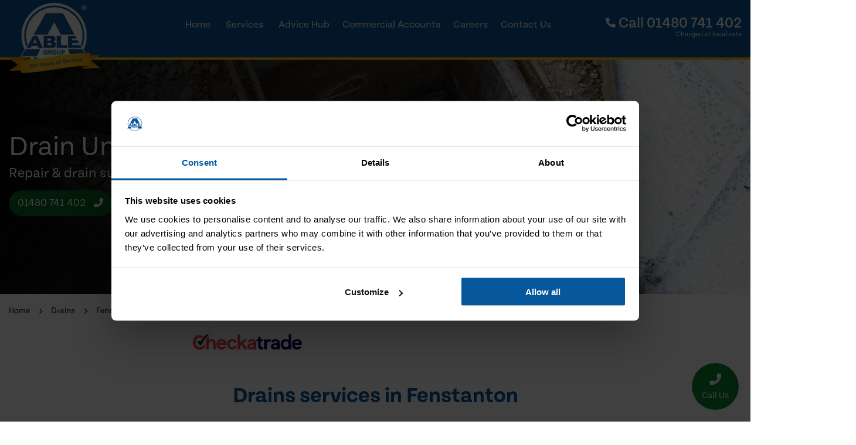

--- FILE ---
content_type: text/html; charset=UTF-8
request_url: https://www.able-group.co.uk/drains/fenstanton/
body_size: 20817
content:
<!DOCTYPE html>
<html lang="en-GB">
    <head>
        <title>Drain Unblocking in Fenstanton | Able Group</title>
                        <!-- begin Convert Experiences code --><script type="text/javascript" src="//cdn-4.convertexperiments.com/v1/js/1004843-10041488.js?environment=production"></script><!-- end Convert Experiences code -->
                        <meta http-equiv="Content-Type" content="text/html; charset=utf-8" />
        <meta name="viewport" content="width=device-width, initial-scale=1">
        <meta name="description" content="Drain unblocking and repair in Fenstanton. Our experts at Able Group can perform CCTV drain surveys of pipes and use drain jetting for blockages." />
                <link rel="shortcut icon" href="/images/favicon.ico" type="image/x-icon" />

        <link rel="preconnect" href="https://use.typekit.net" crossorigin />
        <link href="https://use.typekit.net/szs4sme.css" rel="preload" as="style" />
        <link rel="stylesheet" href="https://use.typekit.net/szs4sme.css">
        <link rel="preconnect" href="https://widget.trustpilot.com" />

        <link href="https://kit.fontawesome.com/47eb81c769.js" crossorigin="anonymous" rel="preload" as="script" />
        <script src="https://kit.fontawesome.com/47eb81c769.js" crossorigin="anonymous" async></script>
        <link href="/style.css?v=1768902718" rel="preload" fetchpriority="high" as="style" />
        <link href="/style.css?v=1768902718" rel="stylesheet" />
        <link rel="canonical" href="https://www.able-group.co.uk/drains/fenstanton/" />
        <meta property="og:title" content="Drain Unblocking in Fenstanton | Able Group" />
        <meta property="og:description" content="Drain unblocking and repair in Fenstanton. Our experts at Able Group can perform CCTV drain surveys of pipes and use drain jetting for blockages." />
        <meta property="og:type" content="website" />
        <meta property="og:locale" content="en_GB" />
        <meta property="og:url" content="https://www.able-group.co.uk/drains/fenstanton/" />
        <meta property="twitter:image" content="https://www.able-group.co.uk/media/facebook/bb02ee5b-42eb-11ec-839e-fa163e06503c.jpg" /><meta property="og:image" content="https://www.able-group.co.uk/media/facebook/bb02ee5b-42eb-11ec-839e-fa163e06503c.jpg" /><meta property="og:image:width" content="1200" /><meta property="og:image:height" content="630" />        <meta property="twitter:card" content="summary" />
        <meta property="twitter:title" content="Drain Unblocking in Fenstanton | Able Group" />
        <meta property="twitter:description" content="Drain unblocking and repair in Fenstanton. Our experts at Able Group can perform CCTV drain surveys of pipes and use drain jetting for blockages." />
        <meta property="twitter:url" content="https://www.able-group.co.uk/drains/fenstanton/" />

        <link rel="preload" as="script" href="/scripts/jquery.min.js?v=1695652983" />
        <link rel="preload" as="script" href="/scripts/js.cookie.min.js?v=1695652983" />
        <link rel="preload" as="script" href="//cdn.jsdelivr.net/npm/slick-carousel@1.8.1/slick/slick.min.js" />
        <link rel="preload" as="script" href="https://cdnjs.cloudflare.com/ajax/libs/magnific-popup.js/1.1.0/jquery.magnific-popup.min.js" integrity="sha512-IsNh5E3eYy3tr/JiX2Yx4vsCujtkhwl7SLqgnwLNgf04Hrt9BT9SXlLlZlWx+OK4ndzAoALhsMNcCmkggjZB1w==" crossorigin="anonymous" referrerpolicy="no-referrer" />
                <link rel="preload" as="script" href="/scripts/general.min.js?v=1758022699" />

        <script>
            window.dataLayer = window.dataLayer || [];

            
            dataLayer.push({ 'service' : 'Drains' });
            dataLayer.push({ 'location' : 'Fenstanton' });
            dataLayer.push({ 'non_location_url' : '/drains/' });

            window.addEventListener('CookiebotOnConsentReady', () => {
                window.clarity('consent', Cookiebot.consent.statistics);
            });
        </script>

        <!-- Google Tag Manager -->
        <link rel="preload" as="script" href="https://www.googletagmanager.com/gtm.js?id=GTM-PHC9CQ7" />
        <script>(function(w,d,s,l,i){w[l]=w[l]||[];w[l].push({'gtm.start':
        new Date().getTime(),event:'gtm.js'});var f=d.getElementsByTagName(s)[0],
        j=d.createElement(s),dl=l!='dataLayer'?'&l='+l:'';j.async=true;j.src=
        'https://www.googletagmanager.com/gtm.js?id='+i+dl;f.parentNode.insertBefore(j,f);
        })(window,document,'script','dataLayer','GTM-PHC9CQ7');</script>
        <!-- End Google Tag Manager -->
            </head>

    <style>
        .image-and-text__img {
            width: 100%;
            height: auto;
        }

        .careers__img {
            width: 100%;
            height: auto;
        }

        .testimonials__img {
            width: 100%;
            height: auto;
        }
    </style>

    <body>
        <!-- Google Tag Manager (noscript) -->
        <noscript><iframe src="https://www.googletagmanager.com/ns.html?id=GTM-PHC9CQ7"
        height="0" width="0" style="display:none;visibility:hidden"></iframe></noscript>
        <!-- End Google Tag Manager (noscript) -->
        
        <div class="header__wrapper">
            <header class="header">
                <div class="container header__container">
                    <div class="header__left">
                        <a href="/">
                            
                                <picture>
                                    <source srcset="https://www.able-group.co.uk/images/logo-30-service.webp, https://www.able-group.co.uk/images/logo-30-service-2x.webp 2x" type="image/webp">
                                    <source srcset="https://www.able-group.co.uk/images/logo-30-service.png, https://www.able-group.co.uk/images/logo-30-service-2x.png 2x" type="image/png">
                                    <img width="159" height="122" src="https://www.able-group.co.uk/images/logo-30-service.png" alt="Able Group"  class="header__logo-img" />
                                </picture>

                                                        </a>
                    </div>

                    <div class="header__right">
                        <div class="d-none d-lg-block info-message">
                            <div class="info-message__text">
                                                            </div>
                        </div>

                        <div class="header__right-container">
                            <nav class="header__nav">
                                <i class="d-block d-lg-none header__mobile-close fal fa-times"></i>

                                <div class="nav-container"><ul class="header__nav-list"><li><a href="https://www.able-group.co.uk/"><span class="header__link-name">Home</span></a><i class="fa fa-chevron-down"></i></li><li class="has_child"><span class="header__link-name header__link-name--services">Services</span><i class="fa fa-chevron-down"></i><ul><li class="has_child"><a href="https://www.able-group.co.uk/glazing/fenstanton/"><span class="header__link-name">Glazing</span></a><i class="fa fa-chevron-down"></i><ul><li><a href="https://www.able-group.co.uk/glazing/fenstanton/boarding-up-service/"><span class="header__link-name">Boarding Up Service</span></a><i class="fa fa-chevron-down"></i></li><li><a href="https://www.able-group.co.uk/glazing/fenstanton/cat-flap-installation/"><span class="header__link-name">Cat Flap Installation</span></a><i class="fa fa-chevron-down"></i></li><li><a href="https://www.able-group.co.uk/glazing/fenstanton/double-glazing-glass-replacement/"><span class="header__link-name">Double Glazing Glass Replacement</span></a><i class="fa fa-chevron-down"></i></li><li><a href="https://www.able-group.co.uk/glazing/fenstanton/emergency-glazing/"><span class="header__link-name">Emergency Glazing</span></a><i class="fa fa-chevron-down"></i></li><li><a href="https://www.able-group.co.uk/glazing/fenstanton/lock-repair-and-replacement/"><span class="header__link-name">Lock Repair &amp; Replacement</span></a><i class="fa fa-chevron-down"></i></li><li><a href="https://www.able-group.co.uk/glazing/fenstanton/shop-front-glass/"><span class="header__link-name">Shop Front Glass</span></a><i class="fa fa-chevron-down"></i></li><li><a href="https://www.able-group.co.uk/glazing/fenstanton/window-repair-and-replacement/"><span class="header__link-name">Window Repair &amp; Replacement</span></a><i class="fa fa-chevron-down"></i></li></ul></li><li class="has_child"><a href="https://www.able-group.co.uk/locks/fenstanton/"><span class="header__link-name">Locks</span></a><i class="fa fa-chevron-down"></i><ul><li><a href="https://www.able-group.co.uk/locks/fenstanton/emergency-locksmiths/"><span class="header__link-name">Emergency Locksmiths</span></a><i class="fa fa-chevron-down"></i></li><li><a href="https://www.able-group.co.uk/locks/fenstanton/gaining-entry/"><span class="header__link-name">Gaining Entry</span></a><i class="fa fa-chevron-down"></i></li><li><a href="https://www.able-group.co.uk/locks/fenstanton/local-locksmiths/"><span class="header__link-name">Local Locksmiths</span></a><i class="fa fa-chevron-down"></i></li><li><a href="https://www.able-group.co.uk/locks/fenstanton/lock-repair/"><span class="header__link-name">Lock Repair</span></a><i class="fa fa-chevron-down"></i></li><li><a href="https://www.able-group.co.uk/locks/fenstanton/lock-replacement/"><span class="header__link-name">Lock Replacement</span></a><i class="fa fa-chevron-down"></i></li><li><a href="https://www.able-group.co.uk/locks/fenstanton/locked-out-service/"><span class="header__link-name">Locked Out Service</span></a><i class="fa fa-chevron-down"></i></li><li><a href="https://www.able-group.co.uk/locks/fenstanton/up-to-date-methods/"><span class="header__link-name">Up-to-date Methods</span></a><i class="fa fa-chevron-down"></i></li></ul></li><li class="has_child"><a href="https://www.able-group.co.uk/plumbing/fenstanton/"><span class="header__link-name">Plumbing</span></a><i class="fa fa-chevron-down"></i><ul><li><a href="https://www.able-group.co.uk/plumbing/fenstanton/appliance-installation/"><span class="header__link-name">Appliance Installation</span></a><i class="fa fa-chevron-down"></i></li><li><a href="https://www.able-group.co.uk/plumbing/fenstanton/bathroom-plumbing/"><span class="header__link-name">Bathroom Plumbing</span></a><i class="fa fa-chevron-down"></i></li><li><a href="https://www.able-group.co.uk/plumbing/fenstanton/emergency-plumbing/"><span class="header__link-name">Emergency Plumbing</span></a><i class="fa fa-chevron-down"></i></li><li><a href="https://www.able-group.co.uk/plumbing/fenstanton/immersion-heaters/"><span class="header__link-name">Immersion Heaters</span></a><i class="fa fa-chevron-down"></i></li><li><a href="https://www.able-group.co.uk/plumbing/fenstanton/kitchen-plumbing/"><span class="header__link-name">Kitchen Plumbing</span></a><i class="fa fa-chevron-down"></i></li><li><a href="https://www.able-group.co.uk/plumbing/fenstanton/outdoor-plumbing/"><span class="header__link-name">Outdoor Plumbing</span></a><i class="fa fa-chevron-down"></i></li><li><a href="https://www.able-group.co.uk/plumbing/fenstanton/tap-repair-and-install/"><span class="header__link-name">Tap Repair &amp; Install</span></a><i class="fa fa-chevron-down"></i></li></ul></li><li class="has_child"><a href="https://www.able-group.co.uk/drains/fenstanton/"><span class="header__link-name">Drains</span></a><i class="fa fa-chevron-down"></i><ul><li><a href="https://www.able-group.co.uk/drains/fenstanton/cctv-camera-survey/"><span class="header__link-name">CCTV Camera Survey</span></a><i class="fa fa-chevron-down"></i></li><li><a href="https://www.able-group.co.uk/drains/fenstanton/cleaning-and-unblocking/"><span class="header__link-name">Cleaning and Unblocking</span></a><i class="fa fa-chevron-down"></i></li><li><a href="https://www.able-group.co.uk/drains/fenstanton/drain-jetting/"><span class="header__link-name">Drain Jetting</span></a><i class="fa fa-chevron-down"></i></li><li><a href="https://www.able-group.co.uk/drains/fenstanton/drain-repairs/"><span class="header__link-name">Drain Repairs</span></a><i class="fa fa-chevron-down"></i></li><li><a href="https://www.able-group.co.uk/drains/fenstanton/emergency-drain-services/"><span class="header__link-name">Emergency Drain Services</span></a><i class="fa fa-chevron-down"></i></li><li><a href="https://www.able-group.co.uk/drains/fenstanton/external-blockage/"><span class="header__link-name">External Blockage</span></a><i class="fa fa-chevron-down"></i></li><li><a href="https://www.able-group.co.uk/drains/fenstanton/fully-qualified-experts/"><span class="header__link-name">Fully Qualified Experts</span></a><i class="fa fa-chevron-down"></i></li></ul></li><li class="has_child"><a href="https://www.able-group.co.uk/gas-and-heating/fenstanton/"><span class="header__link-name">Gas &amp; Heating</span></a><i class="fa fa-chevron-down"></i><ul><li><a href="https://www.able-group.co.uk/gas-and-heating/fenstanton/boiler-installation/"><span class="header__link-name">Boiler Installation</span></a><i class="fa fa-chevron-down"></i></li><li><a href="https://www.able-group.co.uk/gas-and-heating/fenstanton/boiler-repairs/"><span class="header__link-name">Boiler Repairs</span></a><i class="fa fa-chevron-down"></i></li><li><a href="https://www.able-group.co.uk/gas-and-heating/fenstanton/boiler-servicing/"><span class="header__link-name">Boiler Servicing</span></a><i class="fa fa-chevron-down"></i></li><li><a href="https://www.able-group.co.uk/gas-and-heating/fenstanton/cap-off/"><span class="header__link-name">Cap Off</span></a><i class="fa fa-chevron-down"></i></li><li><a href="https://www.able-group.co.uk/gas-and-heating/fenstanton/emergency-heating-engineer/"><span class="header__link-name">Emergency Heating Engineer</span></a><i class="fa fa-chevron-down"></i></li><li><a href="https://www.able-group.co.uk/gas-and-heating/fenstanton/fault-finding/"><span class="header__link-name">Fault Finding</span></a><i class="fa fa-chevron-down"></i></li><li><a href="https://www.able-group.co.uk/gas-and-heating/fenstanton/gas-appliance-installation/"><span class="header__link-name">Gas Appliance Installation</span></a><i class="fa fa-chevron-down"></i></li><li><a href="https://www.able-group.co.uk/gas-and-heating/fenstanton/gas-safe-engineers/"><span class="header__link-name">Gas Safe Engineers</span></a><i class="fa fa-chevron-down"></i></li></ul></li><li class="has_child"><a href="https://www.able-group.co.uk/electrics/fenstanton/"><span class="header__link-name">Electrics</span></a><i class="fa fa-chevron-down"></i><ul><li><a href="https://www.able-group.co.uk/electrics/fenstanton/electrical-business-customers/"><span class="header__link-name">Electrical Business Customers</span></a><i class="fa fa-chevron-down"></i></li><li><a href="https://www.able-group.co.uk/electrics/fenstanton/electrical-emergencies/"><span class="header__link-name">Electrical Emergencies</span></a><i class="fa fa-chevron-down"></i></li><li><a href="https://www.able-group.co.uk/electrics/fenstanton/electrical-inspections/"><span class="header__link-name">Electrical Inspections</span></a><i class="fa fa-chevron-down"></i></li><li><a href="https://www.able-group.co.uk/electrics/fenstanton/electrical-installation/"><span class="header__link-name">Electrical Installation</span></a><i class="fa fa-chevron-down"></i></li><li><a href="https://www.able-group.co.uk/electrics/fenstanton/electrical-repairs/"><span class="header__link-name">Electrical Repairs</span></a><i class="fa fa-chevron-down"></i></li><li><a href="https://www.able-group.co.uk/electrics/fenstanton/light-installation-and-repair/"><span class="header__link-name">Light Installation &amp; Repair</span></a><i class="fa fa-chevron-down"></i></li><li><a href="https://www.able-group.co.uk/electrics/fenstanton/pat-testing/"><span class="header__link-name">PAT Testing</span></a><i class="fa fa-chevron-down"></i></li><li><a href="https://www.able-group.co.uk/electrics/fenstanton/safety-inspections/"><span class="header__link-name">Safety Inspections</span></a><i class="fa fa-chevron-down"></i></li></ul></li><li class="has_child"><a href="https://www.able-group.co.uk/pest-control/fenstanton/"><span class="header__link-name">Pest Control</span></a><i class="fa fa-chevron-down"></i><ul><li><a href="https://www.able-group.co.uk/pest-control/fenstanton/ant-control/"><span class="header__link-name">Ant Control</span></a><i class="fa fa-chevron-down"></i></li><li><a href="https://www.able-group.co.uk/pest-control/fenstanton/bed-bug-removal/"><span class="header__link-name">Bed Bug Removal</span></a><i class="fa fa-chevron-down"></i></li><li><a href="https://www.able-group.co.uk/pest-control/fenstanton/bee-control/"><span class="header__link-name">Bee Control</span></a><i class="fa fa-chevron-down"></i></li><li><a href="https://www.able-group.co.uk/pest-control/fenstanton/bird-control/"><span class="header__link-name">Bird Control</span></a><i class="fa fa-chevron-down"></i></li><li><a href="https://www.able-group.co.uk/pest-control/fenstanton/carpet-beetle-pest-control/"><span class="header__link-name">Carpet Beetle Pest Control</span></a><i class="fa fa-chevron-down"></i></li><li><a href="https://www.able-group.co.uk/pest-control/fenstanton/cluster-fly-pest-control/"><span class="header__link-name">Cluster Fly Pest Control</span></a><i class="fa fa-chevron-down"></i></li><li><a href="https://www.able-group.co.uk/pest-control/fenstanton/cockroaches/"><span class="header__link-name">Cockroaches</span></a><i class="fa fa-chevron-down"></i></li><li><a href="https://www.able-group.co.uk/pest-control/fenstanton/dead-animal-removal/"><span class="header__link-name">Dead Animal Removal</span></a><i class="fa fa-chevron-down"></i></li><li><a href="https://www.able-group.co.uk/pest-control/fenstanton/emergency-pest-control/"><span class="header__link-name">Emergency Pest Control</span></a><i class="fa fa-chevron-down"></i></li><li><a href="https://www.able-group.co.uk/pest-control/fenstanton/flea-removal/"><span class="header__link-name">Flea Removal</span></a><i class="fa fa-chevron-down"></i></li><li><a href="https://www.able-group.co.uk/pest-control/fenstanton/fox-pest-control/"><span class="header__link-name">Fox Pest Control</span></a><i class="fa fa-chevron-down"></i></li><li><a href="https://www.able-group.co.uk/pest-control/fenstanton/mice-treatment/"><span class="header__link-name">Mice Treatment</span></a><i class="fa fa-chevron-down"></i></li><li><a href="https://www.able-group.co.uk/pest-control/fenstanton/moles-pest-control-services/"><span class="header__link-name">Moles Pest Control</span></a><i class="fa fa-chevron-down"></i></li><li><a href="https://www.able-group.co.uk/pest-control/fenstanton/moth-pest-control/"><span class="header__link-name">Moth Pest Control</span></a><i class="fa fa-chevron-down"></i></li><li><a href="https://www.able-group.co.uk/pest-control/fenstanton/rabbits-pest-control/"><span class="header__link-name">Rabbits Pest Control</span></a><i class="fa fa-chevron-down"></i></li><li><a href="https://www.able-group.co.uk/pest-control/fenstanton/rat-removal/"><span class="header__link-name">Rat Removal</span></a><i class="fa fa-chevron-down"></i></li><li><a href="https://www.able-group.co.uk/pest-control/fenstanton/silverfish-pest-control/"><span class="header__link-name">Silverfish Pest Control</span></a><i class="fa fa-chevron-down"></i></li><li><a href="https://www.able-group.co.uk/pest-control/fenstanton/squirrels-pest-control/"><span class="header__link-name">Squirrels Pest Control</span></a><i class="fa fa-chevron-down"></i></li><li><a href="https://www.able-group.co.uk/pest-control/fenstanton/wasp-removal/"><span class="header__link-name">Wasp Removal</span></a><i class="fa fa-chevron-down"></i></li><li><a href="https://www.able-group.co.uk/pest-control/fenstanton/woodlice-treatment/"><span class="header__link-name">Woodlice Treatment</span></a><i class="fa fa-chevron-down"></i></li><li><a href="https://www.able-group.co.uk/pest-control/fenstanton/woodworm-treatment/"><span class="header__link-name">Woodworm Treatment</span></a><i class="fa fa-chevron-down"></i></li></ul></li></ul></li><li><a href="https://www.able-group.co.uk/advice-hub/"><span class="header__link-name">Advice Hub</span></a><i class="fa fa-chevron-down"></i></li><li><a href="https://www.able-group.co.uk/commercial-accounts/"><span class="header__link-name">Commercial Accounts</span></a><i class="fa fa-chevron-down"></i></li><li class="has_child"><a href="https://www.able-group.co.uk/careers/join-us/"><span class="header__link-name">Careers</span></a><i class="fa fa-chevron-down"></i><ul><li><a href="https://www.able-group.co.uk/careers/join-us/office-employment/"><span class="header__link-name">Office Employment</span></a><i class="fa fa-chevron-down"></i></li><li><a href="https://www.able-group.co.uk/careers/join-us/contractor-work/"><span class="header__link-name">Contractor Work</span></a><i class="fa fa-chevron-down"></i></li><li><a href="https://www.able-group.co.uk/careers/join-us/full-time-employment/"><span class="header__link-name">Full Time Employment</span></a><i class="fa fa-chevron-down"></i></li><li><a href="https://www.able-group.co.uk/careers/join-us/priority-work/"><span class="header__link-name">Priority Work</span></a><i class="fa fa-chevron-down"></i></li><li><a href="https://www.able-group.co.uk/careers/"><span class="header__link-name">Vacancies</span></a><i class="fa fa-chevron-down"></i></li></ul></li><li><a href="https://www.able-group.co.uk/contact-us/"><span class="header__link-name">Contact Us</span></a><i class="fa fa-chevron-down"></i></li></ul></div>                                <div class="d-block d-lg-none header__mobile-contact">
                                                                                <a href="tel:01480741402" class="header__mobile-phone">
                                                <i class="fas fa-phone-alt"></i> <span class="calltracks_drainage-01480">01480 741 402</span>
                                            </a>
                                                                                <a href="#callback-popup" class="header__mobile-button inline-popup">
                                        Request a callback
                                    </a>

                                </div>
                            </nav>

                            <div class="header__contact">
                                                                        <a href="tel:01480741402" class="header__contact-number">
                                            <i class="fas fa-phone"></i> Call <span class="calltracks_drainage-01480">01480 741 402</span>
                                        </a>
                                        <div class="header__contact-small-text d-none d-lg-block">
                                            Charged at local rate                                        </div>
                                                                    </div>

                            <div class="header__mobile d-block d-lg-none">
                                <a href="/" onclick="return false;" class="header__mobile-icon" aria-label="Open menu">
                                    <i class="fal fa-bars"></i>
                                </a>
                            </div>

                        </div>
                    </div>
                </div>


            </header>

            
        </div>
        
<div class="services-banner  services-banner--gradient-overlay">

    <div class="services-banner__image">            <picture>
                <source media="(min-width: 1500px)" srcset="https://www.able-group.co.uk/media/background-image-1920/07a524c1-caca-11ec-a3ad-fa163e06503c.webp, https://www.able-group.co.uk/media/background-image-1920-2x/07a524c1-caca-11ec-a3ad-fa163e06503c.webp 2x" type="image/webp">
                <source media="(min-width: 1200px)" srcset="https://www.able-group.co.uk/media/background-image-1221/07a524c1-caca-11ec-a3ad-fa163e06503c.webp, https://www.able-group.co.uk/media/background-image-1221-2x/07a524c1-caca-11ec-a3ad-fa163e06503c.webp 2x" type="image/webp">
                <source media="(min-width: 992px)" srcset="https://www.able-group.co.uk/media/background-image-1029/07a524c1-caca-11ec-a3ad-fa163e06503c.webp, https://www.able-group.co.uk/media/background-image-1029-2x/07a524c1-caca-11ec-a3ad-fa163e06503c.webp 2x" type="image/webp">
                <source media="(min-width: 768px)" srcset="https://www.able-group.co.uk/media/background-image-776/07a524c1-caca-11ec-a3ad-fa163e06503c.webp, https://www.able-group.co.uk/media/background-image-776-2x/07a524c1-caca-11ec-a3ad-fa163e06503c.webp 2x" type="image/webp">
                <source srcset="https://www.able-group.co.uk/media/background-image-508/07a524c1-caca-11ec-a3ad-fa163e06503c.webp, https://www.able-group.co.uk/media/background-image-508-2x/07a524c1-caca-11ec-a3ad-fa163e06503c.webp 2x" type="image/webp">


                <source media="(min-width: 1500px)" srcset="https://www.able-group.co.uk/media/background-image-1920/07a524c1-caca-11ec-a3ad-fa163e06503c.jpg, https://www.able-group.co.uk/media/background-image-1920-2x/07a524c1-caca-11ec-a3ad-fa163e06503c.jpg 2x" type="image/jpeg">
                <source media="(min-width: 1200px)" srcset="https://www.able-group.co.uk/media/background-image-1221/07a524c1-caca-11ec-a3ad-fa163e06503c.jpg, https://www.able-group.co.uk/media/background-image-1221-2x/07a524c1-caca-11ec-a3ad-fa163e06503c.jpg 2x" type="image/jpeg">
                <source media="(min-width: 992px)" srcset="https://www.able-group.co.uk/media/background-image-1029/07a524c1-caca-11ec-a3ad-fa163e06503c.jpg, https://www.able-group.co.uk/media/background-image-1029-2x/07a524c1-caca-11ec-a3ad-fa163e06503c.jpg 2x" type="image/jpeg">
                <source media="(min-width: 768px)" srcset="https://www.able-group.co.uk/media/background-image-776/07a524c1-caca-11ec-a3ad-fa163e06503c.jpg, https://www.able-group.co.uk/media/background-image-776-2x/07a524c1-caca-11ec-a3ad-fa163e06503c.jpg 2x" type="image/jpeg">
                <source srcset="https://www.able-group.co.uk/media/background-image-508/07a524c1-caca-11ec-a3ad-fa163e06503c.jpg, https://www.able-group.co.uk/media/background-image-508-2x/07a524c1-caca-11ec-a3ad-fa163e06503c.jpg 2x" type="image/jpeg">

                <img src="https://www.able-group.co.uk/media/background-image-508/07a524c1-caca-11ec-a3ad-fa163e06503c.jpg" alt="Drains" class="services-banner__img" fetchpriority="high" width="508" height="200"/>
            </picture>
            </div>
    <div class="services-banner__overlay">
        <div class="container">
            <h1 class="services-banner__title">Drain Unblocking in Fenstanton</h1>
            <div class="services-banner__subtitle">Repair &amp; drain survey experts</div>            <div class="services-banner__grid">
                <div class="btn-wrapper">
                                                <a href="tel:01480741402" class="call-us-btn">
                                <span class="services-banner__cta-link-text--mobile">Call us Now</span><span class="services-banner__cta-link-text--desktop calltracks_drainage-01480">01480 741 402</span>
                                <!-- <span class="cro-desktop-inline">Call us Now</span> -->
                            </a>
                                                <a href="#callback-popup" class="request-a-callback--white inline-popup">
                        Request a callback
                    </a>
                </div>
                <div class="services-banner__accreditations">

                    

                    

                </div>
            </div>

        </div>
    </div>

</div>

<div class="breadcrumb__wrapper"><div class="container" data-aos="fade-up"><ul class="breadcrumb"><li class="breadcrumb__item"><a href="https://www.able-group.co.uk/" class="breadcrumb__item-link">Home</a></li><li class="breadcrumb__item"><a href="https://www.able-group.co.uk/drains/" class="breadcrumb__item-link">Drains</a></li><li class="breadcrumb__item"><a href="https://www.able-group.co.uk/drains/fenstanton/" class="breadcrumb__item-link">Fenstanton</a></li></ul></div></div>
<div class="services-banner__widget-container">
    <div class="container">
        <div class="services-banner__widget-grid">
        <div class="services-banner__widget services-banner__widget--checkatrade">
            <picture>
                <!-- WebP format -->
                <source 
                    type="image/webp" 
                    srcset="
                    /images/checkatrade/checkatrade-2025.webp 1x,
                    /images/checkatrade/checkatrade-2025-2x.webp 2x
                    ">

                <!-- JPG fallback -->
                <source 
                    type="image/jpeg" 
                    srcset="
                    /images/checkatrade/checkatrade-2025.jpg 1x,
                    /images/checkatrade/checkatrade-2025-2x.jpg 2x
                    ">

                <!-- Fallback img tag -->
                <img 
                    src="/images/checkatrade/checkatrade-2025.jpg" 
                    alt="Checkatrade Logo" 
                    width="200" 
                    height="51">
            </picture>
        </div>
        <div class="services-banner__widget services-banner__widget--trustpilot">
            <div class="trustpilot-widget" data-locale="en-GB" data-template-id="5419b6ffb0d04a076446a9af" data-businessunit-id="51cb5c3200006400054e39c8" data-style-height="20px" data-style-width="100%" data-theme="light"><a href="https://uk.trustpilot.com/review/www.able-group.co.uk" target="_blank" rel="noopener">Trustpilot</a></div>
        </div>
    </div>    </div>
</div>    <div class="services">
        <div class="container services__quick-links">
                                <h2 class="d-none d-lg-block services__quick-links-title">
                        Why choose Able Group for your drainage problem?                    </h2>
                                        <div class="d-block d-lg-none services__quick-link-mobile-btn">
                        Our                         services
                        <div class="services__quick-link-mobile-icon">
                            <i class="fa fa-chevron-down"></i>
                        </div>
                    </div>
                    <div class="services__quick-icons-container" data-aos="fade-up">
                        <ul class="services__quick-icons">
                            <li class="services__quick-icons-item services__quick-icons-item--cctv-camera-survey"><span class="services__quick-icons-item-content"><a href="https://www.able-group.co.uk/drains/fenstanton/cctv-camera-survey/" class="services__quick-icons-link"><span class="services__quick-icons-item-image"><picture><source srcset="https://www.able-group.co.uk/media/service-icons-50/d4bf47c7-e48d-11eb-9310-fa163e06503c.webp, https://www.able-group.co.uk/media/service-icons-50-2x/d4bf47c7-e48d-11eb-9310-fa163e06503c.webp 2x" type="image/webp"><source srcset="https://www.able-group.co.uk/media/service-icons-50/d4bf47c7-e48d-11eb-9310-fa163e06503c.png, https://www.able-group.co.uk/media/service-icons-50-2x/d4bf47c7-e48d-11eb-9310-fa163e06503c.png 2x" type="image/png"><img loading="lazy" src="https://www.able-group.co.uk/media/service-icons-50/d4bf47c7-e48d-11eb-9310-fa163e06503c.png" alt="CCTV Camera Survey" class="services__quick-icons-img" width="50" height="50" /></picture><picture><source srcset="https://www.able-group.co.uk/media/service-icons-50/ef538ba8-d39a-11ed-9df0-fa163e5c9ac1.webp, https://www.able-group.co.uk/media/service-icons-50-2x/ef538ba8-d39a-11ed-9df0-fa163e5c9ac1.webp 2x" type="image/webp"><source srcset="https://www.able-group.co.uk/media/service-icons-50/ef538ba8-d39a-11ed-9df0-fa163e5c9ac1.png, https://www.able-group.co.uk/media/service-icons-50-2x/ef538ba8-d39a-11ed-9df0-fa163e5c9ac1.png 2x" type="image/png"><img loading="lazy" src="https://www.able-group.co.uk/media/service-icons-50/ef538ba8-d39a-11ed-9df0-fa163e5c9ac1.png" alt="CCTV Camera Survey" class="services__quick-icons-img services__quick-icons-img--yellow" width="50" height="50" /></picture></span><span class="services__quick-icons-title">CCTV Camera Survey</span></a></span></li><li class="services__quick-icons-item services__quick-icons-item--cleaning-and-unblocking"><span class="services__quick-icons-item-content"><a href="https://www.able-group.co.uk/drains/fenstanton/cleaning-and-unblocking/" class="services__quick-icons-link"><span class="services__quick-icons-item-image"><picture><source srcset="https://www.able-group.co.uk/media/service-icons-50/5af826a4-e48f-11eb-9310-fa163e06503c.webp, https://www.able-group.co.uk/media/service-icons-50-2x/5af826a4-e48f-11eb-9310-fa163e06503c.webp 2x" type="image/webp"><source srcset="https://www.able-group.co.uk/media/service-icons-50/5af826a4-e48f-11eb-9310-fa163e06503c.png, https://www.able-group.co.uk/media/service-icons-50-2x/5af826a4-e48f-11eb-9310-fa163e06503c.png 2x" type="image/png"><img loading="lazy" src="https://www.able-group.co.uk/media/service-icons-50/5af826a4-e48f-11eb-9310-fa163e06503c.png" alt="Cleaning and Unblocking" class="services__quick-icons-img" width="50" height="50" /></picture><picture><source srcset="https://www.able-group.co.uk/media/service-icons-50/0c35b3a7-d39b-11ed-9df0-fa163e5c9ac1.webp, https://www.able-group.co.uk/media/service-icons-50-2x/0c35b3a7-d39b-11ed-9df0-fa163e5c9ac1.webp 2x" type="image/webp"><source srcset="https://www.able-group.co.uk/media/service-icons-50/0c35b3a7-d39b-11ed-9df0-fa163e5c9ac1.png, https://www.able-group.co.uk/media/service-icons-50-2x/0c35b3a7-d39b-11ed-9df0-fa163e5c9ac1.png 2x" type="image/png"><img loading="lazy" src="https://www.able-group.co.uk/media/service-icons-50/0c35b3a7-d39b-11ed-9df0-fa163e5c9ac1.png" alt="Cleaning and Unblocking" class="services__quick-icons-img services__quick-icons-img--yellow" width="50" height="50" /></picture></span><span class="services__quick-icons-title">Cleaning and Unblocking</span></a></span></li><li class="services__quick-icons-item services__quick-icons-item--drain-jetting"><span class="services__quick-icons-item-content"><a href="https://www.able-group.co.uk/drains/fenstanton/drain-jetting/" class="services__quick-icons-link"><span class="services__quick-icons-item-image"><picture><source srcset="https://www.able-group.co.uk/media/service-icons-50/542878a4-e490-11eb-9310-fa163e06503c.webp, https://www.able-group.co.uk/media/service-icons-50-2x/542878a4-e490-11eb-9310-fa163e06503c.webp 2x" type="image/webp"><source srcset="https://www.able-group.co.uk/media/service-icons-50/542878a4-e490-11eb-9310-fa163e06503c.png, https://www.able-group.co.uk/media/service-icons-50-2x/542878a4-e490-11eb-9310-fa163e06503c.png 2x" type="image/png"><img loading="lazy" src="https://www.able-group.co.uk/media/service-icons-50/542878a4-e490-11eb-9310-fa163e06503c.png" alt="Drain Jetting" class="services__quick-icons-img" width="50" height="50" /></picture><picture><source srcset="https://www.able-group.co.uk/media/service-icons-50/9a6cff3d-d3b2-11ed-9df0-fa163e5c9ac1.webp, https://www.able-group.co.uk/media/service-icons-50-2x/9a6cff3d-d3b2-11ed-9df0-fa163e5c9ac1.webp 2x" type="image/webp"><source srcset="https://www.able-group.co.uk/media/service-icons-50/9a6cff3d-d3b2-11ed-9df0-fa163e5c9ac1.png, https://www.able-group.co.uk/media/service-icons-50-2x/9a6cff3d-d3b2-11ed-9df0-fa163e5c9ac1.png 2x" type="image/png"><img loading="lazy" src="https://www.able-group.co.uk/media/service-icons-50/9a6cff3d-d3b2-11ed-9df0-fa163e5c9ac1.png" alt="Drain Jetting" class="services__quick-icons-img services__quick-icons-img--yellow" width="50" height="50" /></picture></span><span class="services__quick-icons-title">Drain Jetting</span></a></span></li><li class="services__quick-icons-item services__quick-icons-item--drain-repairs"><span class="services__quick-icons-item-content"><a href="https://www.able-group.co.uk/drains/fenstanton/drain-repairs/" class="services__quick-icons-link"><span class="services__quick-icons-item-image"><picture><source srcset="https://www.able-group.co.uk/media/service-icons-50/a99f3999-e48e-11eb-9310-fa163e06503c.webp, https://www.able-group.co.uk/media/service-icons-50-2x/a99f3999-e48e-11eb-9310-fa163e06503c.webp 2x" type="image/webp"><source srcset="https://www.able-group.co.uk/media/service-icons-50/a99f3999-e48e-11eb-9310-fa163e06503c.png, https://www.able-group.co.uk/media/service-icons-50-2x/a99f3999-e48e-11eb-9310-fa163e06503c.png 2x" type="image/png"><img loading="lazy" src="https://www.able-group.co.uk/media/service-icons-50/a99f3999-e48e-11eb-9310-fa163e06503c.png" alt="Drain Repairs" class="services__quick-icons-img" width="50" height="50" /></picture><picture><source srcset="https://www.able-group.co.uk/media/service-icons-50/a84bf4c4-d3b2-11ed-9df0-fa163e5c9ac1.webp, https://www.able-group.co.uk/media/service-icons-50-2x/a84bf4c4-d3b2-11ed-9df0-fa163e5c9ac1.webp 2x" type="image/webp"><source srcset="https://www.able-group.co.uk/media/service-icons-50/a84bf4c4-d3b2-11ed-9df0-fa163e5c9ac1.png, https://www.able-group.co.uk/media/service-icons-50-2x/a84bf4c4-d3b2-11ed-9df0-fa163e5c9ac1.png 2x" type="image/png"><img loading="lazy" src="https://www.able-group.co.uk/media/service-icons-50/a84bf4c4-d3b2-11ed-9df0-fa163e5c9ac1.png" alt="Drain Repairs" class="services__quick-icons-img services__quick-icons-img--yellow" width="50" height="50" /></picture></span><span class="services__quick-icons-title">Drain Repairs</span></a></span></li><li class="services__quick-icons-item services__quick-icons-item--emergency-drain-services"><span class="services__quick-icons-item-content"><a href="https://www.able-group.co.uk/drains/fenstanton/emergency-drain-services/" class="services__quick-icons-link"><span class="services__quick-icons-item-image"><picture><source srcset="https://www.able-group.co.uk/media/service-icons-50/c9c12b17-4077-11ec-9205-fa163e06503c.webp, https://www.able-group.co.uk/media/service-icons-50-2x/c9c12b17-4077-11ec-9205-fa163e06503c.webp 2x" type="image/webp"><source srcset="https://www.able-group.co.uk/media/service-icons-50/c9c12b17-4077-11ec-9205-fa163e06503c.png, https://www.able-group.co.uk/media/service-icons-50-2x/c9c12b17-4077-11ec-9205-fa163e06503c.png 2x" type="image/png"><img loading="lazy" src="https://www.able-group.co.uk/media/service-icons-50/c9c12b17-4077-11ec-9205-fa163e06503c.png" alt="Emergency Drain Services" class="services__quick-icons-img" width="50" height="50" /></picture><picture><source srcset="https://www.able-group.co.uk/media/service-icons-50/b2f19921-d3b2-11ed-9df0-fa163e5c9ac1.webp, https://www.able-group.co.uk/media/service-icons-50-2x/b2f19921-d3b2-11ed-9df0-fa163e5c9ac1.webp 2x" type="image/webp"><source srcset="https://www.able-group.co.uk/media/service-icons-50/b2f19921-d3b2-11ed-9df0-fa163e5c9ac1.png, https://www.able-group.co.uk/media/service-icons-50-2x/b2f19921-d3b2-11ed-9df0-fa163e5c9ac1.png 2x" type="image/png"><img loading="lazy" src="https://www.able-group.co.uk/media/service-icons-50/b2f19921-d3b2-11ed-9df0-fa163e5c9ac1.png" alt="Emergency Drain Services" class="services__quick-icons-img services__quick-icons-img--yellow" width="50" height="50" /></picture></span><span class="services__quick-icons-title">Emergency Drain Services</span></a></span></li><li class="services__quick-icons-item services__quick-icons-item--external-blockage"><span class="services__quick-icons-item-content"><a href="https://www.able-group.co.uk/drains/fenstanton/external-blockage/" class="services__quick-icons-link"><span class="services__quick-icons-item-image"><picture><source srcset="https://www.able-group.co.uk/media/service-icons-50/ccba125e-e490-11eb-9310-fa163e06503c.webp, https://www.able-group.co.uk/media/service-icons-50-2x/ccba125e-e490-11eb-9310-fa163e06503c.webp 2x" type="image/webp"><source srcset="https://www.able-group.co.uk/media/service-icons-50/ccba125e-e490-11eb-9310-fa163e06503c.png, https://www.able-group.co.uk/media/service-icons-50-2x/ccba125e-e490-11eb-9310-fa163e06503c.png 2x" type="image/png"><img loading="lazy" src="https://www.able-group.co.uk/media/service-icons-50/ccba125e-e490-11eb-9310-fa163e06503c.png" alt="External Blockage" class="services__quick-icons-img" width="50" height="50" /></picture><picture><source srcset="https://www.able-group.co.uk/media/service-icons-50/cd7ead78-d3b2-11ed-9df0-fa163e5c9ac1.webp, https://www.able-group.co.uk/media/service-icons-50-2x/cd7ead78-d3b2-11ed-9df0-fa163e5c9ac1.webp 2x" type="image/webp"><source srcset="https://www.able-group.co.uk/media/service-icons-50/cd7ead78-d3b2-11ed-9df0-fa163e5c9ac1.png, https://www.able-group.co.uk/media/service-icons-50-2x/cd7ead78-d3b2-11ed-9df0-fa163e5c9ac1.png 2x" type="image/png"><img loading="lazy" src="https://www.able-group.co.uk/media/service-icons-50/cd7ead78-d3b2-11ed-9df0-fa163e5c9ac1.png" alt="External Blockage" class="services__quick-icons-img services__quick-icons-img--yellow" width="50" height="50" /></picture></span><span class="services__quick-icons-title">External Blockage</span></a></span></li><li class="services__quick-icons-item services__quick-icons-item--fully-qualified-experts"><span class="services__quick-icons-item-content"><a href="https://www.able-group.co.uk/drains/fenstanton/fully-qualified-experts/" class="services__quick-icons-link"><span class="services__quick-icons-item-image"><picture><source srcset="https://www.able-group.co.uk/media/service-icons-50/f2e0742c-e491-11eb-9310-fa163e06503c.webp, https://www.able-group.co.uk/media/service-icons-50-2x/f2e0742c-e491-11eb-9310-fa163e06503c.webp 2x" type="image/webp"><source srcset="https://www.able-group.co.uk/media/service-icons-50/f2e0742c-e491-11eb-9310-fa163e06503c.png, https://www.able-group.co.uk/media/service-icons-50-2x/f2e0742c-e491-11eb-9310-fa163e06503c.png 2x" type="image/png"><img loading="lazy" src="https://www.able-group.co.uk/media/service-icons-50/f2e0742c-e491-11eb-9310-fa163e06503c.png" alt="Fully Qualified Experts" class="services__quick-icons-img" width="50" height="50" /></picture><picture><source srcset="https://www.able-group.co.uk/media/service-icons-50/d600401f-d3b2-11ed-9df0-fa163e5c9ac1.webp, https://www.able-group.co.uk/media/service-icons-50-2x/d600401f-d3b2-11ed-9df0-fa163e5c9ac1.webp 2x" type="image/webp"><source srcset="https://www.able-group.co.uk/media/service-icons-50/d600401f-d3b2-11ed-9df0-fa163e5c9ac1.png, https://www.able-group.co.uk/media/service-icons-50-2x/d600401f-d3b2-11ed-9df0-fa163e5c9ac1.png 2x" type="image/png"><img loading="lazy" src="https://www.able-group.co.uk/media/service-icons-50/d600401f-d3b2-11ed-9df0-fa163e5c9ac1.png" alt="Fully Qualified Experts" class="services__quick-icons-img services__quick-icons-img--yellow" width="50" height="50" /></picture></span><span class="services__quick-icons-title">Fully Qualified Experts</span></a></span></li>                        </ul>
                    </div>
                            </div>

        <div class="why-choose" data-aos="fade-up">
    <div class="container">

        <p class="why-choose__intro"></p>

        <h2 class="why-choose__title">Why choose our drain unblocking services in Fenstanton</h2>
        
        <div class="why-choose__container">
            <div class="why-choose__block"><div class="why-choose__icon-bg">                        <picture>
                            <source srcset="https://www.able-group.co.uk/media/why-icons-50/dde9d4c3-dd74-11eb-aaa3-fa163e06503c.webp, https://www.able-group.co.uk/media/why-icons-50-2x/dde9d4c3-dd74-11eb-aaa3-fa163e06503c.webp 2x" type="image/webp">

                            <source srcset="https://www.able-group.co.uk/media/why-icons-50/dde9d4c3-dd74-11eb-aaa3-fa163e06503c.png, https://www.able-group.co.uk/media/why-icons-50-2x/dde9d4c3-dd74-11eb-aaa3-fa163e06503c.png 2x" type="image/png">

                            <img src="https://www.able-group.co.uk/media/why-icons-50/dde9d4c3-dd74-11eb-aaa3-fa163e06503c.png" alt="fast-response.png" class="why-choose__icon" width="50" height="50"/>
                        
                        </picture>

                    </div><div class="why-choose__subtitle">Fast response</div><div class="why-choose__text">If you require drain unblocking services that have a quick turn-around, Able Group is for you, responding 24 hours a day, only 30-90 minutes* after your call.</div></div><div class="why-choose__block"><div class="why-choose__icon-bg">                        <picture>
                            <source srcset="https://www.able-group.co.uk/media/why-icons-50/abcc1627-dd74-11eb-aaa3-fa163e06503c.webp, https://www.able-group.co.uk/media/why-icons-50-2x/abcc1627-dd74-11eb-aaa3-fa163e06503c.webp 2x" type="image/webp">

                            <source srcset="https://www.able-group.co.uk/media/why-icons-50/abcc1627-dd74-11eb-aaa3-fa163e06503c.png, https://www.able-group.co.uk/media/why-icons-50-2x/abcc1627-dd74-11eb-aaa3-fa163e06503c.png 2x" type="image/png">

                            <img src="https://www.able-group.co.uk/media/why-icons-50/abcc1627-dd74-11eb-aaa3-fa163e06503c.png" alt="no-call-out-charge.png" class="why-choose__icon" width="50" height="50"/>
                        
                        </picture>

                    </div><div class="why-choose__subtitle">No call out charge</div><div class="why-choose__text">As a company, we feel it is wrong to charge a call-out fee. We strive to provide you with drain unblocking services that are both fair and competitively priced.</div></div><div class="why-choose__block"><div class="why-choose__icon-bg">                        <picture>
                            <source srcset="https://www.able-group.co.uk/media/why-icons-50/da8603c8-df0d-11eb-aaa3-fa163e06503c.webp, https://www.able-group.co.uk/media/why-icons-50-2x/da8603c8-df0d-11eb-aaa3-fa163e06503c.webp 2x" type="image/webp">

                            <source srcset="https://www.able-group.co.uk/media/why-icons-50/da8603c8-df0d-11eb-aaa3-fa163e06503c.png, https://www.able-group.co.uk/media/why-icons-50-2x/da8603c8-df0d-11eb-aaa3-fa163e06503c.png 2x" type="image/png">

                            <img src="https://www.able-group.co.uk/media/why-icons-50/da8603c8-df0d-11eb-aaa3-fa163e06503c.png" alt="Pay on completion" class="why-choose__icon" width="50" height="50"/>
                        
                        </picture>

                    </div><div class="why-choose__subtitle">Pay on completion </div><div class="why-choose__text">Unless a deposit for parts is needed, we will never take money from you up-front. When you use our service, you will only pay when you are completely satisfied.</div></div><div class="why-choose__block"><div class="why-choose__icon-bg">                        <picture>
                            <source srcset="https://www.able-group.co.uk/media/why-icons-50/ec752540-df0d-11eb-aaa3-fa163e06503c.webp, https://www.able-group.co.uk/media/why-icons-50-2x/ec752540-df0d-11eb-aaa3-fa163e06503c.webp 2x" type="image/webp">

                            <source srcset="https://www.able-group.co.uk/media/why-icons-50/ec752540-df0d-11eb-aaa3-fa163e06503c.png, https://www.able-group.co.uk/media/why-icons-50-2x/ec752540-df0d-11eb-aaa3-fa163e06503c.png 2x" type="image/png">

                            <img src="https://www.able-group.co.uk/media/why-icons-50/ec752540-df0d-11eb-aaa3-fa163e06503c.png" alt="Accredited" class="why-choose__icon" width="50" height="50"/>
                        
                        </picture>

                    </div><div class="why-choose__subtitle">Accredited</div><div class="why-choose__text">Our drainage services have been used by thousands of homes and businesses across the country, with our local engineers highly recommended by trade bodies such as CHAS.</div></div>        </div>
    </div>
</div><section class="solving-steps">
    <div class="container">
        <h2 class="solving-steps__title">Solve your problem in 3 Steps</h2>
        <div class="solving-steps__container">

            <div class="solving-steps__block">

                <div class="solving-steps__wrapper">
                    <span class="solving-steps__number">1</span>
                    <picture>
                        <source srcset="/images/icons/steps/call-us.webp, /images/icons/steps/call-us-2x.webp 2x" type="image/webp">
                        <source srcset="/images/icons/steps/call-us.jpg, /images/icons/steps/call-us-2x.jpg 2x" type="image/jpg">
                        <img loading="lazy" src="/images/icons/steps/call-us-2x.jpg" alt="Call Us - Able Group" width="55" height="55" class="solving-steps__icon solving-steps__icon--on-our-way">
                    </picture>
                </div>
                
                <div class="solving-steps__block-title">
                    Get in touch
                </div>

                <div class="solving-steps__block-icon-wrapper">
                    <div class="solving-steps__block-icon"><svg xmlns="http://www.w3.org/2000/svg" viewBox="0 0 512 512"><!--!Font Awesome Pro 6.5.2 by @fontawesome - https://fontawesome.com License - https://fontawesome.com/license (Commercial License) Copyright 2024 Fonticons, Inc.--><path fill="#b0bfd8" d="M375.8 275.2c-16.4-7-35.4-2.4-46.7 11.4l-33.2 40.6c-46-26.7-84.4-65.1-111.1-111.1L225.3 183c13.8-11.3 18.5-30.3 11.4-46.7l-48-112C181.2 6.7 162.3-3.1 143.6 .9l-112 24C13.2 28.8 0 45.1 0 64v0C0 300.7 183.5 494.5 416 510.9c4.5 .3 9.1 .6 13.7 .8c0 0 0 0 0 0c0 0 0 0 .1 0c6.1 .2 12.1 .4 18.3 .4l0 0c18.9 0 35.2-13.2 39.1-31.6l24-112c4-18.7-5.8-37.6-23.4-45.1l-112-48zM447.7 480C218.1 479.8 32 293.7 32 64v0 0 0 0 0 0 0 0 0 0 0 0 0 0 0 0 0 0 0 0 0 0 0 0c0-3.8 2.6-7 6.3-7.8l112-24c3.7-.8 7.5 1.2 9 4.7l48 112c1.4 3.3 .5 7.1-2.3 9.3l-40.6 33.2c-12.1 9.9-15.3 27.2-7.4 40.8c29.5 50.9 71.9 93.3 122.7 122.7c13.6 7.9 30.9 4.7 40.8-7.4l33.2-40.6c2.3-2.8 6.1-3.7 9.3-2.3l112 48c3.5 1.5 5.5 5.3 4.7 9l-24 112c-.8 3.7-4.1 6.3-7.8 6.3c-.1 0-.2 0-.3 0z"></path></svg></div>
                </div>
                
            </div>

            <div class="solving-steps__block">

                <div class="solving-steps__wrapper">
                    <span class="solving-steps__number">2</span>
                    <picture>
                        <source srcset="/images/icons/steps/date-and-time.webp, /images/icons/steps/date-and-time-2x.webp 2x" type="image/webp">
                        <source srcset="/images/icons/steps/date-and-time.jpg, /images/icons/steps/date-and-time-2x.jpg 2x" type="image/jpg">
                        <img loading="lazy" src="/images/icons/steps/date-and-time-2x.jpg" alt="Select An Appointment - Able Group" width="75" height="60" class="solving-steps__icon solving-steps__icon--on-our-way">
                    </picture>
                </div>
                
                <div class="solving-steps__block-title">
                    Select an appointment
                </div>

                <div class="solving-steps__block-icon-wrapper">
                    <div class="solving-steps__block-icon"><svg xmlns="http://www.w3.org/2000/svg" viewBox="0 0 576 512"><!--!Font Awesome Pro 6.5.2 by @fontawesome - https://fontawesome.com License - https://fontawesome.com/license (Commercial License) Copyright 2024 Fonticons, Inc.--><path fill="#b0bfd8" d="M112 0c8.8 0 16 7.2 16 16V64H320V16c0-8.8 7.2-16 16-16s16 7.2 16 16V64h32c35.3 0 64 28.7 64 64v32 32 .7c-5.3-.5-10.6-.7-16-.7s-10.7 .2-16 .7V192H32V448c0 17.7 14.3 32 32 32H296.2c10 12.1 21.7 22.9 34.6 32H64c-35.3 0-64-28.7-64-64V192 160 128C0 92.7 28.7 64 64 64H96V16c0-8.8 7.2-16 16-16zM384 96H64c-17.7 0-32 14.3-32 32v32H416V128c0-17.7-14.3-32-32-32zm48 384a112 112 0 1 0 0-224 112 112 0 1 0 0 224zm0-256a144 144 0 1 1 0 288 144 144 0 1 1 0-288zm0 64c8.8 0 16 7.2 16 16v48h32c8.8 0 16 7.2 16 16s-7.2 16-16 16H432c-8.8 0-16-7.2-16-16V304c0-8.8 7.2-16 16-16z"></path></svg></div>
                </div>
        
            </div>

            <div class="solving-steps__block">

                <div class="solving-steps__wrapper">
                    <span class="solving-steps__number">3</span>
                    <picture>
                        <source srcset="/images/icons/steps/on-our-way.webp, /images/icons/steps/on-our-way-2x.webp 2x" type="image/webp">
                        <source srcset="/images/icons/steps/on-our-way.jpg, /images/icons/steps/on-our-way-2x.jpg 2x" type="image/jpg">
                        <img loading="lazy" src="/images/icons/steps/on-our-way-2x.jpg" alt="We're on our way - Able Group" width="75" height="64" class="solving-steps__icon solving-steps__icon--on-our-way">
                    </picture>
                </div>
                
                <div class="solving-steps__block-title">
                    We're on our way
                </div>

                <div class="solving-steps__block-icon-wrapper">
                    <div class="solving-steps__block-icon"><svg xmlns="http://www.w3.org/2000/svg" viewBox="0 0 448 512"><!--!Font Awesome Pro 6.5.2 by @fontawesome - https://fontawesome.com License - https://fontawesome.com/license (Commercial License) Copyright 2024 Fonticons, Inc.--><path fill="#b0bfd8" d="M176 60.8c-28.7 16.6-48 47.6-48 83.2H320c0-35.5-19.3-66.6-48-83.2V80c0 8.8-7.2 16-16 16s-16-7.2-16-16V32H208V80c0 8.8-7.2 16-16 16s-16-7.2-16-16V60.8zM271.2 25C318.5 43.8 352 90 352 144l16 0c8.8 0 16 7.2 16 16s-7.2 16-16 16H80c-8.8 0-16-7.2-16-16s7.2-16 16-16l16 0c0-54 33.5-100.2 80.8-119C180 10.7 192.7 0 208 0h32c15.3 0 28 10.7 31.2 25zM224 320c-65.3 0-119.1-48.9-127-112h32.3c7.6 45.4 47.1 80 94.7 80s87.1-34.6 94.7-80H351c-7.9 63.1-61.7 112-127 112zM415.8 480c-3.3-53.6-47.8-96-102.2-96H134.4C80 384 35.5 426.4 32.2 480H415.8zM0 486.4C0 412.2 60.2 352 134.4 352H224h89.6C387.8 352 448 412.2 448 486.4c0 14.1-11.5 25.6-25.6 25.6H25.6C11.5 512 0 500.5 0 486.4z"></path></svg></div>
                </div>
        
            </div>
    
        </div>

        <div class="cta cta--desktop">
            <a class="cta__button request-a-callback usp-button" href="tel:01480741402"><span>Call <span class="calltracks_drainage-01480">01480 741 402</span></span><svg xmlns="http://www.w3.org/2000/svg" viewBox="0 0 512 512"><path d="M493.4 24.6l-104-24c-11.3-2.6-22.9 3.3-27.5 13.9l-48 112c-4.2 9.8-1.4 21.3 6.9 28l60.6 49.6c-36 76.7-98.9 140.5-177.2 177.2l-49.6-60.6c-6.8-8.3-18.2-11.1-28-6.9l-112 48C3.9 366.5-2 378.1.6 389.4l24 104C27.1 504.2 36.7 512 48 512c256.1 0 464-207.5 464-464 0-11.2-7.7-20.9-18.6-23.4z"></path></svg></a>
        </div>

        <div class="cta cta--mobile">
            <a class="cta__button request-a-callback" href="">
                <svg xmlns="http://www.w3.org/2000/svg" viewBox="0 0 512 512"><path d="M493.4 24.6l-104-24c-11.3-2.6-22.9 3.3-27.5 13.9l-48 112c-4.2 9.8-1.4 21.3 6.9 28l60.6 49.6c-36 76.7-98.9 140.5-177.2 177.2l-49.6-60.6c-6.8-8.3-18.2-11.1-28-6.9l-112 48C3.9 366.5-2 378.1.6 389.4l24 104C27.1 504.2 36.7 512 48 512c256.1 0 464-207.5 464-464 0-11.2-7.7-20.9-18.6-23.4z"></path></svg>
                Get in touch
            </a>
        </div>

        <div class="cta cta--request">
            <a href="#callback-popup" class="solving-snippet__request-link inline-popup">or Request a callback</a>
        </div>

    </div>
</section><div class="reviews">
    <div class="container reviews__container">
        <div class="trustpilot-widget" data-locale="en-GB" data-template-id="53aa8912dec7e10d38f59f36" data-businessunit-id="51cb5c3200006400054e39c8" data-style-height="140px" data-style-width="100%" data-theme="light" data-tags="Drainage" data-stars="5" data-review-languages="en">
            <a href="https://uk.trustpilot.com/review/www.able-group.co.uk" target="_blank" rel="noopener">Trustpilot</a>
        </div>
    </div>
</div>            <div class="jobs-api">
                <div class="container">
                    <div class="jobs-api__container">
                        <div class="jobs-api__block">
                            
                                <picture class="jobs-api__img">
                                    <source srcset="https://www.able-group.co.uk/images/icons/stars-icon-100.webp, https://www.able-group.co.uk/images/icons/stars-icon-200.webp 2x" type="image/webp" />
                                    <source srcset="https://www.able-group.co.uk/images/icons/stars-icon-100.png, https://www.able-group.co.uk/images/icons/stars-icon-200.png 2x" type="image/png" />
                                    <img loading="lazy" class="jobs-api__icon" src="https://www.able-group.co.uk/images/icons/stars-icon-100.png" width="100" height="100" alt="Years experience" />
                                </picture>
                        

                            <div class="jobs-api__box">
                                <p class="jobs-api__stat counter">32</p>
                                <p class="jobs-api__text">Years experience</p>
                            </div>
                        </div>

                        <div class="jobs-api__block">
                            
                                <picture class="jobs-api__img">
                                    <source srcset="https://www.able-group.co.uk/images/icons/hand-shake-icon-100.webp, https://www.able-group.co.uk/images/icons/hand-shake-icon-200.webp 2x" type="image/webp" />
                                    <source srcset="https://www.able-group.co.uk/images/icons/hand-shake-icon-100.png, https://www.able-group.co.uk/images/icons/hand-shake-icon-200.png 2x" type="image/png" />
                                    <img loading="lazy" class="jobs-api__icon" src="https://www.able-group.co.uk/images/icons/hand-shake-icon-100.png" width="100" height="100" alt="Jobs completed"/>
                                </picture>
                        

                            <div class="jobs-api__box">
                                <p class="jobs-api__stat counter">16,337</p>
                                <p class="jobs-api__text">Jobs completed</p>
                            </div>

                        </div>


                        <div class="jobs-api__block">
                                <picture class="jobs-api__img">
                                    <source srcset="https://www.able-group.co.uk/images/icons/spanner-icon-100.webp, https://www.able-group.co.uk/images/icons/spanner-icon-200.webp 2x" type="image/webp" />
                                    <source srcset="https://www.able-group.co.uk/images/icons/spanner-icon-100.png, https://www.able-group.co.uk/images/icons/spanner-icon-200.png 2x" type="image/png" />
                                    <img loading="lazy" class="jobs-api__icon" src="https://www.able-group.co.uk/images/icons/spanner-icon-100.png" width="100" height="100" alt="Engineers" />
                                </picture>
                        

                            <div class="jobs-api__box">
                                <p class="jobs-api__stat counter">18</p>
                                <p class="jobs-api__text">Engineers</p>
                            </div>
                        </div>


                        <div class="jobs-api__block">
                            
                                <picture class="jobs-api__img">
                                    <source srcset="https://www.able-group.co.uk/images/icons/price-tag-icon-100.webp, https://www.able-group.co.uk/images/icons/price-tag-icon-200.webp 2x" type="image/webp" />
                                    <source srcset="https://www.able-group.co.uk/images/icons/price-tag-icon-100.png, https://www.able-group.co.uk/images/icons/price-tag-icon-200.png 2x" type="image/png" />
                                    <img loading="lazy" class="jobs-api__icon" src="https://www.able-group.co.uk/images/icons/price-tag-icon-100.png" width="100" height="100" alt="Average price" />
                                </picture>

                            <div class="jobs-api__box">
                                <p class="jobs-api__stat">&pound;<span class="counter">274</span></p>
                                <p class="jobs-api__text">Average price</p>
                            </div>
                        </div>
                    </div>

                    <div class="jobs-api__grey">
                        <h3 class="jobs-api__title">Check out the price of our local drainage services within <span>Fenstanton</span></h3>

                        <div class="jobs-api__row">
                            <div class="jobs-api__col">
                                <p>Established for over 30 years, we offer quality drainage services in and around the Fenstanton area. In the past 12 months the average price of a drainage job is &pound;274.</p>
                                <p>In the last 12 months the price for a job in and around Fenstanton has ranged from between &pound;72 and &pound;5,004.</p>
                            </div>
                            <div class="jobs-api__col jobs-api__col--graph">
                                <div id="job-price-chart"></div>
                            </div>
                        </div>

                        <p class="jobs-api__important">* Data has been extracted from our local database for the past 12 months</p>
                    </div>
                </div>
            </div>
            <div class="customer-options">
	<div class="customer-options__block">
					<div class="customer-options__block-img customer-options__block-img--existing background-image-block img-top send-back lazyload">
				<picture>
            <source media="(max-width:500px)" srcset="https://www.able-group.co.uk/media/customer-opt-500/7bd0e205-43a6-11ec-839e-fa163e06503c.webp" type="image/webp">
        <source srcset="https://www.able-group.co.uk/media/customer-opt/7bd0e205-43a6-11ec-839e-fa163e06503c.webp" type="image/webp">

            <source media="(max-width:500px)" srcset="https://www.able-group.co.uk/media/customer-opt-500/7bd0e205-43a6-11ec-839e-fa163e06503c.jpg" type="image/jpg">
        <source srcset="https://www.able-group.co.uk/media/customer-opt/7bd0e205-43a6-11ec-839e-fa163e06503c.jpg" type="image/jpg">

    <img loading="lazy" src="https://www.able-group.co.uk/media/customer-opt/7bd0e205-43a6-11ec-839e-fa163e06503c.jpg" alt="Existing customer? background" width="960" height="600">
</picture>			</div>
					<div class="customer-options__overlay">
							<div class="customer-options__block-title">
					Existing customer?				</div>
				<div class="customer-options__block-existing-subtitle">
					Contact our Customer Service team on				</div>
				<div class="phone-numbers">
					<div class="phone-numbers__option">
						<div class="phone-numbers">
	<div class="phone-numbers__option">
		<a href="tel:01480741402" class="phone-numbers__num">
			<span class="calltracks_drainage-01480">01480 741 402</span>
		</a>
		<div class="phone-numbers__text">
			Charged at local rate		</div>
	</div>
</div>						</div>
				</div>
				<div class="customer-options__block-subtitle">
					We are available 24 hours a day, 7 days a week*				</div>
						</div>
	</div>

	<div class="customer-options__block customer-options__block--two">
					<div class="customer-options__block-img background-image-block send-back lazyload">
				<picture>
        <source srcset="https://www.able-group.co.uk/media/customer-opt/92eebbd6-43a6-11ec-839e-fa163e06503c.webp" type="image/webp">

        <source srcset="https://www.able-group.co.uk/media/customer-opt/92eebbd6-43a6-11ec-839e-fa163e06503c.jpg" type="image/jpg">

    <img loading="lazy" src="https://www.able-group.co.uk/media/customer-opt/92eebbd6-43a6-11ec-839e-fa163e06503c.jpg" alt="We are accepting new Commercial accounts background" width="960" height="600">
</picture>			</div>
					<div class="customer-options__overlay customer-options__overlay--second">
			<div class="customer-options__block-title">
				We are accepting new Commercial accounts			</div>
			<div class="customer-options__block-text">
				Able group provide professional and reliable services for a range of Commercial accounts, including independent retailers, established department stores, facilities management companies, county councils and police authorities. 			</div>
			<a href="https://www.able-group.co.uk/priority-accounts/" class="customer-options__block-button">
				Find out more
			</a>
		</div>
	</div>
</div><div class="container services__main-content" data-aos="fade-up">
    <h2 class="services__title">Your local Fenstanton drain unblocking service</h2>
    <div class="services__text">
        <p>We provide a wide array of drain services throughout Fenstanton. We can apply a range of specialist methods to unblock drains, including rodding, drain jetting and using chemicals. We can also use more invasive techniques to get to the bottom of a drain blockage like performing a look-see or CCTV survey.</p>
<p>Unblocking a drain can be a difficult job; it is important to know who to count on as your local Fenstanton drain specialist. Able Group is here to help - whether it's a waste pipe that needs unblocking or a drain that needs relining, we're on call 24/7 every day of the year.</p>
<p>You would be surprised at what can cause drainage problems. Using specialist camera equipment, our engineers have identified a large range of drainage problems, from the common sewage blockage to the rarer cases of tree roots invading pipes or dead rodents preventing water flowing through your drainpipes. No matter the problem however, a fully certified, local Fenstanton drainage engineer can offer a multitude of efficient drainage solutions.</p>    </div>
</div><div class="services__sub-pages">
    <h2 class="services__title services__title--grid">
        Drain unblocking services you can trust    </h2>

    <div class="container services__sub-pages-container">
        <div class="services__sub-pages-block"><a href="https://www.able-group.co.uk/drains/fenstanton/cctv-camera-survey/">                        <picture>
                            <source media="(min-width: 1200px)" srcset="https://www.able-group.co.uk/media/service-thumbnails-372/f27ae612-e48d-11eb-9310-fa163e06503c.webp, https://www.able-group.co.uk/media/service-thumbnails-372-2x/f27ae612-e48d-11eb-9310-fa163e06503c.webp 2x" type="image/webp">
                            <source media="(min-width: 992px)" srcset="https://www.able-group.co.uk/media/service-thumbnails-295/f27ae612-e48d-11eb-9310-fa163e06503c.webp, https://www.able-group.co.uk/media/service-thumbnails-295-2x/f27ae612-e48d-11eb-9310-fa163e06503c.webp 2x" type="image/webp">
                            <source media="(min-width: 768px)" srcset="https://www.able-group.co.uk/media/service-thumbnails-333/f27ae612-e48d-11eb-9310-fa163e06503c.webp, https://www.able-group.co.uk/media/service-thumbnails-333-2x/f27ae612-e48d-11eb-9310-fa163e06503c.webp" type="image/webp">

                            <source srcset="https://www.able-group.co.uk/media/service-thumbnails/f27ae612-e48d-11eb-9310-fa163e06503c.webp" type="image/webp">


                            <source media="(min-width: 1200px)" srcset="https://www.able-group.co.uk/media/service-thumbnails-372/f27ae612-e48d-11eb-9310-fa163e06503c.jpg, https://www.able-group.co.uk/media/service-thumbnails-372-2x/f27ae612-e48d-11eb-9310-fa163e06503c.jpg 2x" type="image/jpeg">

                            <source media="(min-width: 992px)" srcset="https://www.able-group.co.uk/media/service-thumbnails-295/f27ae612-e48d-11eb-9310-fa163e06503c.jpg, https://www.able-group.co.uk/media/service-thumbnails-295-2x/f27ae612-e48d-11eb-9310-fa163e06503c.jpg 2x" type="image/jpeg">

                            <source media="(min-width: 768px)" srcset="https://www.able-group.co.uk/media/service-thumbnails-333/f27ae612-e48d-11eb-9310-fa163e06503c.jpg, https://www.able-group.co.uk/media/service-thumbnails-333-2x/f27ae612-e48d-11eb-9310-fa163e06503c.jpg 2x" type="image/jpeg">

                            <source srcset="https://www.able-group.co.uk/media/service-thumbnails-231/f27ae612-e48d-11eb-9310-fa163e06503c.jpg" type="image/jpeg">

                            <img loading="lazy" src="https://www.able-group.co.uk/media/service-thumbnails-231/f27ae612-e48d-11eb-9310-fa163e06503c.jpg" alt="CCTV Camera Survey" class="services__sub-pages-img" width="231" height="130" />
                        </picture>
                    </a><div class="services__sub-pages-content"><a href="https://www.able-group.co.uk/drains/fenstanton/cctv-camera-survey/" class="services__sub-pages-title">CCTV Camera Survey</a><div class="services__sub-pages-text"><p>When you are suffering from repeated blockages on your property, a CCTV drain survey is the most efficient method of identifying the crux of the blockage. Our experts can perform a drain inspection at a time that best suits you, so your drainage problem can be a thing of the past.</p></div><a href="https://www.able-group.co.uk/drains/fenstanton/cctv-camera-survey/" class="services__sub-pages-button">Find out more</a></div></div><div class="services__sub-pages-block"><a href="https://www.able-group.co.uk/drains/fenstanton/cleaning-and-unblocking/">                        <picture>
                            <source media="(min-width: 1200px)" srcset="https://www.able-group.co.uk/media/service-thumbnails-372/34ca69c3-e48f-11eb-9310-fa163e06503c.webp, https://www.able-group.co.uk/media/service-thumbnails-372-2x/34ca69c3-e48f-11eb-9310-fa163e06503c.webp 2x" type="image/webp">
                            <source media="(min-width: 992px)" srcset="https://www.able-group.co.uk/media/service-thumbnails-295/34ca69c3-e48f-11eb-9310-fa163e06503c.webp, https://www.able-group.co.uk/media/service-thumbnails-295-2x/34ca69c3-e48f-11eb-9310-fa163e06503c.webp 2x" type="image/webp">
                            <source media="(min-width: 768px)" srcset="https://www.able-group.co.uk/media/service-thumbnails-333/34ca69c3-e48f-11eb-9310-fa163e06503c.webp, https://www.able-group.co.uk/media/service-thumbnails-333-2x/34ca69c3-e48f-11eb-9310-fa163e06503c.webp" type="image/webp">

                            <source srcset="https://www.able-group.co.uk/media/service-thumbnails/34ca69c3-e48f-11eb-9310-fa163e06503c.webp" type="image/webp">


                            <source media="(min-width: 1200px)" srcset="https://www.able-group.co.uk/media/service-thumbnails-372/34ca69c3-e48f-11eb-9310-fa163e06503c.jpg, https://www.able-group.co.uk/media/service-thumbnails-372-2x/34ca69c3-e48f-11eb-9310-fa163e06503c.jpg 2x" type="image/jpeg">

                            <source media="(min-width: 992px)" srcset="https://www.able-group.co.uk/media/service-thumbnails-295/34ca69c3-e48f-11eb-9310-fa163e06503c.jpg, https://www.able-group.co.uk/media/service-thumbnails-295-2x/34ca69c3-e48f-11eb-9310-fa163e06503c.jpg 2x" type="image/jpeg">

                            <source media="(min-width: 768px)" srcset="https://www.able-group.co.uk/media/service-thumbnails-333/34ca69c3-e48f-11eb-9310-fa163e06503c.jpg, https://www.able-group.co.uk/media/service-thumbnails-333-2x/34ca69c3-e48f-11eb-9310-fa163e06503c.jpg 2x" type="image/jpeg">

                            <source srcset="https://www.able-group.co.uk/media/service-thumbnails-231/34ca69c3-e48f-11eb-9310-fa163e06503c.jpg" type="image/jpeg">

                            <img loading="lazy" src="https://www.able-group.co.uk/media/service-thumbnails-231/34ca69c3-e48f-11eb-9310-fa163e06503c.jpg" alt="Unblocking Drains" class="services__sub-pages-img" width="231" height="130" />
                        </picture>
                    </a><div class="services__sub-pages-content"><a href="https://www.able-group.co.uk/drains/fenstanton/cleaning-and-unblocking/" class="services__sub-pages-title">Cleaning and Unblocking</a><div class="services__sub-pages-text"><p>Blocked drains? Recurring drainage problems? Our drain specialists are here 24 hours a day* to help resolve your drainage dilemmas. We will uncover and identify drainage problems with specialist CCTV equipment, not to mention clearing and cleaning drains with high-pressure drain jetting.</p></div><a href="https://www.able-group.co.uk/drains/fenstanton/cleaning-and-unblocking/" class="services__sub-pages-button">Find out more</a></div></div><div class="services__sub-pages-block"><a href="https://www.able-group.co.uk/drains/fenstanton/drain-jetting/">                        <picture>
                            <source media="(min-width: 1200px)" srcset="https://www.able-group.co.uk/media/service-thumbnails-372/e31a1b6a-42e3-11ec-839e-fa163e06503c.webp, https://www.able-group.co.uk/media/service-thumbnails-372-2x/e31a1b6a-42e3-11ec-839e-fa163e06503c.webp 2x" type="image/webp">
                            <source media="(min-width: 992px)" srcset="https://www.able-group.co.uk/media/service-thumbnails-295/e31a1b6a-42e3-11ec-839e-fa163e06503c.webp, https://www.able-group.co.uk/media/service-thumbnails-295-2x/e31a1b6a-42e3-11ec-839e-fa163e06503c.webp 2x" type="image/webp">
                            <source media="(min-width: 768px)" srcset="https://www.able-group.co.uk/media/service-thumbnails-333/e31a1b6a-42e3-11ec-839e-fa163e06503c.webp, https://www.able-group.co.uk/media/service-thumbnails-333-2x/e31a1b6a-42e3-11ec-839e-fa163e06503c.webp" type="image/webp">

                            <source srcset="https://www.able-group.co.uk/media/service-thumbnails/e31a1b6a-42e3-11ec-839e-fa163e06503c.webp" type="image/webp">


                            <source media="(min-width: 1200px)" srcset="https://www.able-group.co.uk/media/service-thumbnails-372/e31a1b6a-42e3-11ec-839e-fa163e06503c.jpg, https://www.able-group.co.uk/media/service-thumbnails-372-2x/e31a1b6a-42e3-11ec-839e-fa163e06503c.jpg 2x" type="image/jpeg">

                            <source media="(min-width: 992px)" srcset="https://www.able-group.co.uk/media/service-thumbnails-295/e31a1b6a-42e3-11ec-839e-fa163e06503c.jpg, https://www.able-group.co.uk/media/service-thumbnails-295-2x/e31a1b6a-42e3-11ec-839e-fa163e06503c.jpg 2x" type="image/jpeg">

                            <source media="(min-width: 768px)" srcset="https://www.able-group.co.uk/media/service-thumbnails-333/e31a1b6a-42e3-11ec-839e-fa163e06503c.jpg, https://www.able-group.co.uk/media/service-thumbnails-333-2x/e31a1b6a-42e3-11ec-839e-fa163e06503c.jpg 2x" type="image/jpeg">

                            <source srcset="https://www.able-group.co.uk/media/service-thumbnails-231/e31a1b6a-42e3-11ec-839e-fa163e06503c.jpg" type="image/jpeg">

                            <img loading="lazy" src="https://www.able-group.co.uk/media/service-thumbnails-231/e31a1b6a-42e3-11ec-839e-fa163e06503c.jpg" alt="Drain Jetting" class="services__sub-pages-img" width="231" height="130" />
                        </picture>
                    </a><div class="services__sub-pages-content"><a href="https://www.able-group.co.uk/drains/fenstanton/drain-jetting/" class="services__sub-pages-title">Drain Jetting</a><div class="services__sub-pages-text"><p>One of the methods of drain clearance that we apply is to use a drain jetter. This sprays a high-pressured jet of water into your drains which clears any stubborn blockages that you may have. This technique can help to make your drain cleaner and blockage-free.</p></div><a href="https://www.able-group.co.uk/drains/fenstanton/drain-jetting/" class="services__sub-pages-button">Find out more</a></div></div><div class="services__sub-pages-block"><a href="https://www.able-group.co.uk/drains/fenstanton/drain-repairs/">                        <picture>
                            <source media="(min-width: 1200px)" srcset="https://www.able-group.co.uk/media/service-thumbnails-372/55a69cc1-e48e-11eb-9310-fa163e06503c.webp, https://www.able-group.co.uk/media/service-thumbnails-372-2x/55a69cc1-e48e-11eb-9310-fa163e06503c.webp 2x" type="image/webp">
                            <source media="(min-width: 992px)" srcset="https://www.able-group.co.uk/media/service-thumbnails-295/55a69cc1-e48e-11eb-9310-fa163e06503c.webp, https://www.able-group.co.uk/media/service-thumbnails-295-2x/55a69cc1-e48e-11eb-9310-fa163e06503c.webp 2x" type="image/webp">
                            <source media="(min-width: 768px)" srcset="https://www.able-group.co.uk/media/service-thumbnails-333/55a69cc1-e48e-11eb-9310-fa163e06503c.webp, https://www.able-group.co.uk/media/service-thumbnails-333-2x/55a69cc1-e48e-11eb-9310-fa163e06503c.webp" type="image/webp">

                            <source srcset="https://www.able-group.co.uk/media/service-thumbnails/55a69cc1-e48e-11eb-9310-fa163e06503c.webp" type="image/webp">


                            <source media="(min-width: 1200px)" srcset="https://www.able-group.co.uk/media/service-thumbnails-372/55a69cc1-e48e-11eb-9310-fa163e06503c.jpg, https://www.able-group.co.uk/media/service-thumbnails-372-2x/55a69cc1-e48e-11eb-9310-fa163e06503c.jpg 2x" type="image/jpeg">

                            <source media="(min-width: 992px)" srcset="https://www.able-group.co.uk/media/service-thumbnails-295/55a69cc1-e48e-11eb-9310-fa163e06503c.jpg, https://www.able-group.co.uk/media/service-thumbnails-295-2x/55a69cc1-e48e-11eb-9310-fa163e06503c.jpg 2x" type="image/jpeg">

                            <source media="(min-width: 768px)" srcset="https://www.able-group.co.uk/media/service-thumbnails-333/55a69cc1-e48e-11eb-9310-fa163e06503c.jpg, https://www.able-group.co.uk/media/service-thumbnails-333-2x/55a69cc1-e48e-11eb-9310-fa163e06503c.jpg 2x" type="image/jpeg">

                            <source srcset="https://www.able-group.co.uk/media/service-thumbnails-231/55a69cc1-e48e-11eb-9310-fa163e06503c.jpg" type="image/jpeg">

                            <img loading="lazy" src="https://www.able-group.co.uk/media/service-thumbnails-231/55a69cc1-e48e-11eb-9310-fa163e06503c.jpg" alt="Drain Lining &amp; Repairs" class="services__sub-pages-img" width="231" height="130" />
                        </picture>
                    </a><div class="services__sub-pages-content"><a href="https://www.able-group.co.uk/drains/fenstanton/drain-repairs/" class="services__sub-pages-title">Drain Repairs</a><div class="services__sub-pages-text"><p>Whether we need to repair or replace your pipework, there is no job too big or too small for us to handle. Our drain specialists are highly trained, qualified, and experienced in lining drains and use non-intrusive methods to ensure your drains are back to perfect working condition in no time.</p></div><a href="https://www.able-group.co.uk/drains/fenstanton/drain-repairs/" class="services__sub-pages-button">Find out more</a></div></div><div class="services__sub-pages-block"><a href="https://www.able-group.co.uk/drains/fenstanton/emergency-drain-services/">                        <picture>
                            <source media="(min-width: 1200px)" srcset="https://www.able-group.co.uk/media/service-thumbnails-372/37609c71-2a93-11ec-a38f-fa163e06503c.webp, https://www.able-group.co.uk/media/service-thumbnails-372-2x/37609c71-2a93-11ec-a38f-fa163e06503c.webp 2x" type="image/webp">
                            <source media="(min-width: 992px)" srcset="https://www.able-group.co.uk/media/service-thumbnails-295/37609c71-2a93-11ec-a38f-fa163e06503c.webp, https://www.able-group.co.uk/media/service-thumbnails-295-2x/37609c71-2a93-11ec-a38f-fa163e06503c.webp 2x" type="image/webp">
                            <source media="(min-width: 768px)" srcset="https://www.able-group.co.uk/media/service-thumbnails-333/37609c71-2a93-11ec-a38f-fa163e06503c.webp, https://www.able-group.co.uk/media/service-thumbnails-333-2x/37609c71-2a93-11ec-a38f-fa163e06503c.webp" type="image/webp">

                            <source srcset="https://www.able-group.co.uk/media/service-thumbnails/37609c71-2a93-11ec-a38f-fa163e06503c.webp" type="image/webp">


                            <source media="(min-width: 1200px)" srcset="https://www.able-group.co.uk/media/service-thumbnails-372/37609c71-2a93-11ec-a38f-fa163e06503c.jpg, https://www.able-group.co.uk/media/service-thumbnails-372-2x/37609c71-2a93-11ec-a38f-fa163e06503c.jpg 2x" type="image/jpeg">

                            <source media="(min-width: 992px)" srcset="https://www.able-group.co.uk/media/service-thumbnails-295/37609c71-2a93-11ec-a38f-fa163e06503c.jpg, https://www.able-group.co.uk/media/service-thumbnails-295-2x/37609c71-2a93-11ec-a38f-fa163e06503c.jpg 2x" type="image/jpeg">

                            <source media="(min-width: 768px)" srcset="https://www.able-group.co.uk/media/service-thumbnails-333/37609c71-2a93-11ec-a38f-fa163e06503c.jpg, https://www.able-group.co.uk/media/service-thumbnails-333-2x/37609c71-2a93-11ec-a38f-fa163e06503c.jpg 2x" type="image/jpeg">

                            <source srcset="https://www.able-group.co.uk/media/service-thumbnails-231/37609c71-2a93-11ec-a38f-fa163e06503c.jpg" type="image/jpeg">

                            <img loading="lazy" src="https://www.able-group.co.uk/media/service-thumbnails-231/37609c71-2a93-11ec-a38f-fa163e06503c.jpg" alt="Drains" class="services__sub-pages-img" width="231" height="130" />
                        </picture>
                    </a><div class="services__sub-pages-content"><a href="https://www.able-group.co.uk/drains/fenstanton/emergency-drain-services/" class="services__sub-pages-title">Emergency Drain Services</a><div class="services__sub-pages-text"><p>Drain problems can cause everything from bad smells to overflowing damage which is why our engineers carry all the necessary equipment onboard to unblock any drain in an emergency. If you think there could be something wrong with your drains, get in touch with us and we can be there urgently.</p></div><a href="https://www.able-group.co.uk/drains/fenstanton/emergency-drain-services/" class="services__sub-pages-button">Find out more</a></div></div><div class="services__sub-pages-block"><a href="https://www.able-group.co.uk/drains/fenstanton/external-blockage/">                        <picture>
                            <source media="(min-width: 1200px)" srcset="https://www.able-group.co.uk/media/service-thumbnails-372/d1b0f213-42e3-11ec-839e-fa163e06503c.webp, https://www.able-group.co.uk/media/service-thumbnails-372-2x/d1b0f213-42e3-11ec-839e-fa163e06503c.webp 2x" type="image/webp">
                            <source media="(min-width: 992px)" srcset="https://www.able-group.co.uk/media/service-thumbnails-295/d1b0f213-42e3-11ec-839e-fa163e06503c.webp, https://www.able-group.co.uk/media/service-thumbnails-295-2x/d1b0f213-42e3-11ec-839e-fa163e06503c.webp 2x" type="image/webp">
                            <source media="(min-width: 768px)" srcset="https://www.able-group.co.uk/media/service-thumbnails-333/d1b0f213-42e3-11ec-839e-fa163e06503c.webp, https://www.able-group.co.uk/media/service-thumbnails-333-2x/d1b0f213-42e3-11ec-839e-fa163e06503c.webp" type="image/webp">

                            <source srcset="https://www.able-group.co.uk/media/service-thumbnails/d1b0f213-42e3-11ec-839e-fa163e06503c.webp" type="image/webp">


                            <source media="(min-width: 1200px)" srcset="https://www.able-group.co.uk/media/service-thumbnails-372/d1b0f213-42e3-11ec-839e-fa163e06503c.jpg, https://www.able-group.co.uk/media/service-thumbnails-372-2x/d1b0f213-42e3-11ec-839e-fa163e06503c.jpg 2x" type="image/jpeg">

                            <source media="(min-width: 992px)" srcset="https://www.able-group.co.uk/media/service-thumbnails-295/d1b0f213-42e3-11ec-839e-fa163e06503c.jpg, https://www.able-group.co.uk/media/service-thumbnails-295-2x/d1b0f213-42e3-11ec-839e-fa163e06503c.jpg 2x" type="image/jpeg">

                            <source media="(min-width: 768px)" srcset="https://www.able-group.co.uk/media/service-thumbnails-333/d1b0f213-42e3-11ec-839e-fa163e06503c.jpg, https://www.able-group.co.uk/media/service-thumbnails-333-2x/d1b0f213-42e3-11ec-839e-fa163e06503c.jpg 2x" type="image/jpeg">

                            <source srcset="https://www.able-group.co.uk/media/service-thumbnails-231/d1b0f213-42e3-11ec-839e-fa163e06503c.jpg" type="image/jpeg">

                            <img loading="lazy" src="https://www.able-group.co.uk/media/service-thumbnails-231/d1b0f213-42e3-11ec-839e-fa163e06503c.jpg" alt="External Blockage" class="services__sub-pages-img" width="231" height="130" />
                        </picture>
                    </a><div class="services__sub-pages-content"><a href="https://www.able-group.co.uk/drains/fenstanton/external-blockage/" class="services__sub-pages-title">External Blockage</a><div class="services__sub-pages-text"><p>If you have a blocked drain outside a house or property you own, one call to our team, and it will be a problem of the past. We will restore your property back to its former self, ensuring that smelly drains and stagnant overflowing water outside your premises are completely gone.</p></div><a href="https://www.able-group.co.uk/drains/fenstanton/external-blockage/" class="services__sub-pages-button">Find out more</a></div></div><div class="services__sub-pages-block"><a href="https://www.able-group.co.uk/drains/fenstanton/fully-qualified-experts/">                        <picture>
                            <source media="(min-width: 1200px)" srcset="https://www.able-group.co.uk/media/service-thumbnails-372/c8f0ab54-2aa2-11ec-a38f-fa163e06503c.webp, https://www.able-group.co.uk/media/service-thumbnails-372-2x/c8f0ab54-2aa2-11ec-a38f-fa163e06503c.webp 2x" type="image/webp">
                            <source media="(min-width: 992px)" srcset="https://www.able-group.co.uk/media/service-thumbnails-295/c8f0ab54-2aa2-11ec-a38f-fa163e06503c.webp, https://www.able-group.co.uk/media/service-thumbnails-295-2x/c8f0ab54-2aa2-11ec-a38f-fa163e06503c.webp 2x" type="image/webp">
                            <source media="(min-width: 768px)" srcset="https://www.able-group.co.uk/media/service-thumbnails-333/c8f0ab54-2aa2-11ec-a38f-fa163e06503c.webp, https://www.able-group.co.uk/media/service-thumbnails-333-2x/c8f0ab54-2aa2-11ec-a38f-fa163e06503c.webp" type="image/webp">

                            <source srcset="https://www.able-group.co.uk/media/service-thumbnails/c8f0ab54-2aa2-11ec-a38f-fa163e06503c.webp" type="image/webp">


                            <source media="(min-width: 1200px)" srcset="https://www.able-group.co.uk/media/service-thumbnails-372/c8f0ab54-2aa2-11ec-a38f-fa163e06503c.jpg, https://www.able-group.co.uk/media/service-thumbnails-372-2x/c8f0ab54-2aa2-11ec-a38f-fa163e06503c.jpg 2x" type="image/jpeg">

                            <source media="(min-width: 992px)" srcset="https://www.able-group.co.uk/media/service-thumbnails-295/c8f0ab54-2aa2-11ec-a38f-fa163e06503c.jpg, https://www.able-group.co.uk/media/service-thumbnails-295-2x/c8f0ab54-2aa2-11ec-a38f-fa163e06503c.jpg 2x" type="image/jpeg">

                            <source media="(min-width: 768px)" srcset="https://www.able-group.co.uk/media/service-thumbnails-333/c8f0ab54-2aa2-11ec-a38f-fa163e06503c.jpg, https://www.able-group.co.uk/media/service-thumbnails-333-2x/c8f0ab54-2aa2-11ec-a38f-fa163e06503c.jpg 2x" type="image/jpeg">

                            <source srcset="https://www.able-group.co.uk/media/service-thumbnails-231/c8f0ab54-2aa2-11ec-a38f-fa163e06503c.jpg" type="image/jpeg">

                            <img loading="lazy" src="https://www.able-group.co.uk/media/service-thumbnails-231/c8f0ab54-2aa2-11ec-a38f-fa163e06503c.jpg" alt="Able Group engineer in croydon" class="services__sub-pages-img" width="231" height="130" />
                        </picture>
                    </a><div class="services__sub-pages-content"><a href="https://www.able-group.co.uk/drains/fenstanton/fully-qualified-experts/" class="services__sub-pages-title">Fully Qualified Experts</a><div class="services__sub-pages-text"><p>Our drain specialists are fully licenced and highly experienced in all methods of drainage solutions. Their vans come equipped with up-to-date equipment to ensure they can apply one of a variety of methods to unclog drains on your property.</p></div><a href="https://www.able-group.co.uk/drains/fenstanton/fully-qualified-experts/" class="services__sub-pages-button">Find out more</a></div></div>    </div>
</div><div class="container">
    <div class="logos">
        <div class="logos__arrow-container">
            <div class="logos__arrow logos__arrow--prev logos__arrow-accred--prev">
                <i class="fal fa-chevron-left"></i>
            </div>
        </div>
        <div class="logos__slider logos__slider--accreditation">
            <div class="logos__slider-block">                                <picture>
                                    <source srcset="https://www.able-group.co.uk/media/accreditations-115/551ff6d8-016d-11ef-a0ea-66b6193ca0fe.webp, https://www.able-group.co.uk/media/accreditations-115-2x/551ff6d8-016d-11ef-a0ea-66b6193ca0fe.webp 2x" type="image/webp">
                                    <source srcset="https://www.able-group.co.uk/media/accreditations-115/551ff6d8-016d-11ef-a0ea-66b6193ca0fe.png, https://www.able-group.co.uk/media/accreditations-115-2x/551ff6d8-016d-11ef-a0ea-66b6193ca0fe.png 2x" type="image/png">
                                    <img height="115" width="115" loading="lazy" src="https://www.able-group.co.uk/media/accreditations-115/551ff6d8-016d-11ef-a0ea-66b6193ca0fe.png" alt="elite.png" class="logos__slider-img" />
                                </picture>
                        </div><div class="logos__slider-block">                                <picture>
                                    <source srcset="https://www.able-group.co.uk/media/accreditations-115/0f1c704c-84e3-11f0-a603-3ae244e7b3d8.webp, https://www.able-group.co.uk/media/accreditations-115-2x/0f1c704c-84e3-11f0-a603-3ae244e7b3d8.webp 2x" type="image/webp">
                                    <source srcset="https://www.able-group.co.uk/media/accreditations-115/0f1c704c-84e3-11f0-a603-3ae244e7b3d8.png, https://www.able-group.co.uk/media/accreditations-115-2x/0f1c704c-84e3-11f0-a603-3ae244e7b3d8.png 2x" type="image/png">
                                    <img height="115" width="115" loading="lazy" src="https://www.able-group.co.uk/media/accreditations-115/0f1c704c-84e3-11f0-a603-3ae244e7b3d8.png" alt="checkatrade_logo_primary_1x.png" class="logos__slider-img" />
                                </picture>
                        </div><div class="logos__slider-block">                                <picture>
                                    <source srcset="https://www.able-group.co.uk/media/accreditations-115/9ef8a333-ce96-11eb-b082-fa163e06503c.webp, https://www.able-group.co.uk/media/accreditations-115-2x/9ef8a333-ce96-11eb-b082-fa163e06503c.webp 2x" type="image/webp">
                                    <source srcset="https://www.able-group.co.uk/media/accreditations-115/9ef8a333-ce96-11eb-b082-fa163e06503c.png, https://www.able-group.co.uk/media/accreditations-115-2x/9ef8a333-ce96-11eb-b082-fa163e06503c.png 2x" type="image/png">
                                    <img height="115" width="115" loading="lazy" src="https://www.able-group.co.uk/media/accreditations-115/9ef8a333-ce96-11eb-b082-fa163e06503c.png" alt="safe-contractor.png" class="logos__slider-img" />
                                </picture>
                        </div><div class="logos__slider-block">                                <picture>
                                    <source srcset="https://www.able-group.co.uk/media/accreditations-115/b0e86301-508f-11ee-81fa-fa163e5c9ac1.webp, https://www.able-group.co.uk/media/accreditations-115-2x/b0e86301-508f-11ee-81fa-fa163e5c9ac1.webp 2x" type="image/webp">
                                    <source srcset="https://www.able-group.co.uk/media/accreditations-115/b0e86301-508f-11ee-81fa-fa163e5c9ac1.png, https://www.able-group.co.uk/media/accreditations-115-2x/b0e86301-508f-11ee-81fa-fa163e5c9ac1.png 2x" type="image/png">
                                    <img height="115" width="115" loading="lazy" src="https://www.able-group.co.uk/media/accreditations-115/b0e86301-508f-11ee-81fa-fa163e5c9ac1.png" alt="10 Million Public Liability" class="logos__slider-img" />
                                </picture>
                        </div><div class="logos__slider-block"><a href="https://www.waterjetting.org.uk/" target="_blank" rel="noreferrer">                                <picture>
                                    <source srcset="https://www.able-group.co.uk/media/accreditations-115/6c4cd775-46da-11ec-839e-fa163e06503c.webp, https://www.able-group.co.uk/media/accreditations-115-2x/6c4cd775-46da-11ec-839e-fa163e06503c.webp 2x" type="image/webp">
                                    <source srcset="https://www.able-group.co.uk/media/accreditations-115/6c4cd775-46da-11ec-839e-fa163e06503c.png, https://www.able-group.co.uk/media/accreditations-115-2x/6c4cd775-46da-11ec-839e-fa163e06503c.png 2x" type="image/png">
                                    <img height="115" width="115" loading="lazy" src="https://www.able-group.co.uk/media/accreditations-115/6c4cd775-46da-11ec-839e-fa163e06503c.png" alt="Water Jetting" class="logos__slider-img" />
                                </picture>
                        </a></div><div class="logos__slider-block">                                <picture>
                                    <source srcset="https://www.able-group.co.uk/media/accreditations-115/dc7b88f7-5085-11ee-81fa-fa163e5c9ac1.webp, https://www.able-group.co.uk/media/accreditations-115-2x/dc7b88f7-5085-11ee-81fa-fa163e5c9ac1.webp 2x" type="image/webp">
                                    <source srcset="https://www.able-group.co.uk/media/accreditations-115/dc7b88f7-5085-11ee-81fa-fa163e5c9ac1.png, https://www.able-group.co.uk/media/accreditations-115-2x/dc7b88f7-5085-11ee-81fa-fa163e5c9ac1.png 2x" type="image/png">
                                    <img height="115" width="115" loading="lazy" src="https://www.able-group.co.uk/media/accreditations-115/dc7b88f7-5085-11ee-81fa-fa163e5c9ac1.png" alt="Constructionline Member" class="logos__slider-img" />
                                </picture>
                        </div><div class="logos__slider-block">                                <picture>
                                    <source srcset="https://www.able-group.co.uk/media/accreditations-115/23bb02ce-508e-11ee-81fa-fa163e5c9ac1.webp, https://www.able-group.co.uk/media/accreditations-115-2x/23bb02ce-508e-11ee-81fa-fa163e5c9ac1.webp 2x" type="image/webp">
                                    <source srcset="https://www.able-group.co.uk/media/accreditations-115/23bb02ce-508e-11ee-81fa-fa163e5c9ac1.png, https://www.able-group.co.uk/media/accreditations-115-2x/23bb02ce-508e-11ee-81fa-fa163e5c9ac1.png 2x" type="image/png">
                                    <img height="115" width="115" loading="lazy" src="https://www.able-group.co.uk/media/accreditations-115/23bb02ce-508e-11ee-81fa-fa163e5c9ac1.png" alt="Constructionline social-value" class="logos__slider-img" />
                                </picture>
                        </div><div class="logos__slider-block">                                <picture>
                                    <source srcset="https://www.able-group.co.uk/media/accreditations-115/1e467e25-016e-11ef-a0ea-66b6193ca0fe.webp, https://www.able-group.co.uk/media/accreditations-115-2x/1e467e25-016e-11ef-a0ea-66b6193ca0fe.webp 2x" type="image/webp">
                                    <source srcset="https://www.able-group.co.uk/media/accreditations-115/1e467e25-016e-11ef-a0ea-66b6193ca0fe.png, https://www.able-group.co.uk/media/accreditations-115-2x/1e467e25-016e-11ef-a0ea-66b6193ca0fe.png 2x" type="image/png">
                                    <img height="115" width="115" loading="lazy" src="https://www.able-group.co.uk/media/accreditations-115/1e467e25-016e-11ef-a0ea-66b6193ca0fe.png" alt="common-assessment-standard" class="logos__slider-img" />
                                </picture>
                        </div>        </div>
        <div class="logos__arrow-container">
            <div class="logos__arrow logos__arrow--next logos__arrow-accred--next">
                <i class="fal fa-chevron-right"></i>
            </div>
        </div>
    </div>
</div>
<div class="logos__wrapper">
    <div class="container">
        <div class="logos__title">
            Clients we have helped
        </div>
        <div class="logos__text">
                    </div>
        <div class="logos">
            <div class="logos__arrow logos__arrow--prev logos__arrow-clients--prev">
                <i class="fal fa-chevron-left"></i>
            </div>
            <div class="logos__slider logos__slider--clients">
                <div class="logos__slider-block">                                            <picture>
                                            
                                                <source srcset="https://www.able-group.co.uk/media/client-logos-115/ad977737-fc19-11eb-bfcf-fa163e06503c.webp, https://www.able-group.co.uk/media/client-logos-115-2x/ad977737-fc19-11eb-bfcf-fa163e06503c.webp 2x" type="image/webp">

                                                <source srcset="https://www.able-group.co.uk/media/client-logos-115/ad977737-fc19-11eb-bfcf-fa163e06503c.png, https://www.able-group.co.uk/media/client-logos-115-2x/ad977737-fc19-11eb-bfcf-fa163e06503c.png 2x" type="image/png">

                                                <img height="115" width="110" loading="lazy" src="https://www.able-group.co.uk/media/client-logos-115/ad977737-fc19-11eb-bfcf-fa163e06503c.png" alt="Debra" class="logos__slider-img" />
                                            </picture>
                                        </div><div class="logos__slider-block">                                            <picture>
                                            
                                                <source srcset="https://www.able-group.co.uk/media/client-logos-115/03d6ebf1-fc1a-11eb-bfcf-fa163e06503c.webp, https://www.able-group.co.uk/media/client-logos-115-2x/03d6ebf1-fc1a-11eb-bfcf-fa163e06503c.webp 2x" type="image/webp">

                                                <source srcset="https://www.able-group.co.uk/media/client-logos-115/03d6ebf1-fc1a-11eb-bfcf-fa163e06503c.jpg, https://www.able-group.co.uk/media/client-logos-115-2x/03d6ebf1-fc1a-11eb-bfcf-fa163e06503c.jpg 2x" type="image/jpeg">

                                                <img height="115" width="110" loading="lazy" src="https://www.able-group.co.uk/media/client-logos-115/03d6ebf1-fc1a-11eb-bfcf-fa163e06503c.jpg" alt="Farrow and Ball" class="logos__slider-img" />
                                            </picture>
                                        </div><div class="logos__slider-block">                                            <picture>
                                            
                                                <source srcset="https://www.able-group.co.uk/media/client-logos-115/12e4da7e-fc1a-11eb-bfcf-fa163e06503c.webp, https://www.able-group.co.uk/media/client-logos-115-2x/12e4da7e-fc1a-11eb-bfcf-fa163e06503c.webp 2x" type="image/webp">

                                                <source srcset="https://www.able-group.co.uk/media/client-logos-115/12e4da7e-fc1a-11eb-bfcf-fa163e06503c.png, https://www.able-group.co.uk/media/client-logos-115-2x/12e4da7e-fc1a-11eb-bfcf-fa163e06503c.png 2x" type="image/png">

                                                <img height="115" width="110" loading="lazy" src="https://www.able-group.co.uk/media/client-logos-115/12e4da7e-fc1a-11eb-bfcf-fa163e06503c.png" alt="Havens Hospice" class="logos__slider-img" />
                                            </picture>
                                        </div><div class="logos__slider-block">                                            <picture>
                                            
                                                <source srcset="https://www.able-group.co.uk/media/client-logos-115/24acbf1b-fc1a-11eb-bfcf-fa163e06503c.webp, https://www.able-group.co.uk/media/client-logos-115-2x/24acbf1b-fc1a-11eb-bfcf-fa163e06503c.webp 2x" type="image/webp">

                                                <source srcset="https://www.able-group.co.uk/media/client-logos-115/24acbf1b-fc1a-11eb-bfcf-fa163e06503c.png, https://www.able-group.co.uk/media/client-logos-115-2x/24acbf1b-fc1a-11eb-bfcf-fa163e06503c.png 2x" type="image/png">

                                                <img height="115" width="110" loading="lazy" src="https://www.able-group.co.uk/media/client-logos-115/24acbf1b-fc1a-11eb-bfcf-fa163e06503c.png" alt="HMV" class="logos__slider-img" />
                                            </picture>
                                        </div><div class="logos__slider-block">                                            <picture>
                                            
                                                <source srcset="https://www.able-group.co.uk/media/client-logos-115/5fc46d25-fc23-11eb-bfcf-fa163e06503c.webp, https://www.able-group.co.uk/media/client-logos-115-2x/5fc46d25-fc23-11eb-bfcf-fa163e06503c.webp 2x" type="image/webp">

                                                <source srcset="https://www.able-group.co.uk/media/client-logos-115/5fc46d25-fc23-11eb-bfcf-fa163e06503c.jpg, https://www.able-group.co.uk/media/client-logos-115-2x/5fc46d25-fc23-11eb-bfcf-fa163e06503c.jpg 2x" type="image/jpeg">

                                                <img height="115" width="110" loading="lazy" src="https://www.able-group.co.uk/media/client-logos-115/5fc46d25-fc23-11eb-bfcf-fa163e06503c.jpg" alt="Jollies Pest store" class="logos__slider-img" />
                                            </picture>
                                        </div><div class="logos__slider-block">                                            <picture>
                                            
                                                <source srcset="https://www.able-group.co.uk/media/client-logos-115/7b69b773-fc23-11eb-bfcf-fa163e06503c.webp, https://www.able-group.co.uk/media/client-logos-115-2x/7b69b773-fc23-11eb-bfcf-fa163e06503c.webp 2x" type="image/webp">

                                                <source srcset="https://www.able-group.co.uk/media/client-logos-115/7b69b773-fc23-11eb-bfcf-fa163e06503c.png, https://www.able-group.co.uk/media/client-logos-115-2x/7b69b773-fc23-11eb-bfcf-fa163e06503c.png 2x" type="image/png">

                                                <img height="115" width="110" loading="lazy" src="https://www.able-group.co.uk/media/client-logos-115/7b69b773-fc23-11eb-bfcf-fa163e06503c.png" alt="Toolstation" class="logos__slider-img" />
                                            </picture>
                                        </div>            </div>
            <div class="logos__arrow logos__arrow--next logos__arrow-clients--next">
                <i class="fal fa-chevron-right"></i>
            </div>
        </div>
    </div>
</div>
		<div class="content-and-image content-and-image--bg">
			<div class="container content-and-image__container content-and-image__container--areas">
				<div class="content-and-image__content">
					<div class="content-and-image__title">
						Our drainage experts cover the following areas near you					</div>
					<div class="content-and-image__text">
						<p>At Able Group, we are proud to offer our drainage services in Fenstanton and the below areas.</p>					</div>
					<ul class="content-and-image__content-list">
						<li class="content-and-image__content-list-item"><a href="https://www.able-group.co.uk/drains/hemingford-grey/" class="content-and-image__content-list-link"><i class="fas fa-chevron-right"></i> Hemingford Grey</a></li><li class="content-and-image__content-list-item"><a href="https://www.able-group.co.uk/drains/swavesey/" class="content-and-image__content-list-link"><i class="fas fa-chevron-right"></i> Swavesey</a></li><li class="content-and-image__content-list-item"><a href="https://www.able-group.co.uk/drains/papworth-everard/" class="content-and-image__content-list-link"><i class="fas fa-chevron-right"></i> Papworth Everard</a></li><li class="content-and-image__content-list-item"><a href="https://www.able-group.co.uk/drains/needingworth/" class="content-and-image__content-list-link"><i class="fas fa-chevron-right"></i> Needingworth</a></li><li class="content-and-image__content-list-item"><a href="https://www.able-group.co.uk/drains/godmanchester/" class="content-and-image__content-list-link"><i class="fas fa-chevron-right"></i> Godmanchester</a></li><li class="content-and-image__content-list-item"><a href="https://www.able-group.co.uk/drains/bar-hill/" class="content-and-image__content-list-link"><i class="fas fa-chevron-right"></i> Bar Hill</a></li><li class="content-and-image__content-list-item"><a href="https://www.able-group.co.uk/drains/over/" class="content-and-image__content-list-link"><i class="fas fa-chevron-right"></i> Over</a></li><li class="content-and-image__content-list-item"><a href="https://www.able-group.co.uk/drains/huntingdon/" class="content-and-image__content-list-link"><i class="fas fa-chevron-right"></i> Huntingdon</a></li><li class="content-and-image__content-list-item"><a href="https://www.able-group.co.uk/drains/earith/" class="content-and-image__content-list-link"><i class="fas fa-chevron-right"></i> Earith</a></li><li class="content-and-image__content-list-item"><a href="https://www.able-group.co.uk/drains/cambourne/" class="content-and-image__content-list-link"><i class="fas fa-chevron-right"></i> Cambourne</a></li><li class="content-and-image__content-list-item"><a href="https://www.able-group.co.uk/drains/willingham/" class="content-and-image__content-list-link"><i class="fas fa-chevron-right"></i> Willingham</a></li><li class="content-and-image__content-list-item"><a href="https://www.able-group.co.uk/drains/somersham/" class="content-and-image__content-list-link"><i class="fas fa-chevron-right"></i> Somersham</a></li></ul><div class="content-and-image__content-expand" style="display:none;"><ul class="content-and-image__content-list"><li class="content-and-image__content-list-item"><a href="https://www.able-group.co.uk/drains/buckden/" class="content-and-image__content-list-link"><i class="fas fa-chevron-right"></i> Buckden</a></li><li class="content-and-image__content-list-item"><a href="https://www.able-group.co.uk/drains/histon/" class="content-and-image__content-list-link"><i class="fas fa-chevron-right"></i> Histon</a></li><li class="content-and-image__content-list-item"><a href="https://www.able-group.co.uk/drains/abbots-ripton/" class="content-and-image__content-list-link"><i class="fas fa-chevron-right"></i> Abbots Ripton</a></li><li class="content-and-image__content-list-item"><a href="https://www.able-group.co.uk/drains/warboys/" class="content-and-image__content-list-link"><i class="fas fa-chevron-right"></i> Warboys</a></li><li class="content-and-image__content-list-item"><a href="https://www.able-group.co.uk/drains/wistow/" class="content-and-image__content-list-link"><i class="fas fa-chevron-right"></i> Wistow</a></li><li class="content-and-image__content-list-item"><a href="https://www.able-group.co.uk/drains/grafham/" class="content-and-image__content-list-link"><i class="fas fa-chevron-right"></i> Grafham</a></li><li class="content-and-image__content-list-item"><a href="https://www.able-group.co.uk/drains/cottenham/" class="content-and-image__content-list-link"><i class="fas fa-chevron-right"></i> Cottenham</a></li><li class="content-and-image__content-list-item"><a href="https://www.able-group.co.uk/drains/cambridgeshire/" class="content-and-image__content-list-link"><i class="fas fa-chevron-right"></i> Cambridgeshire</a></li><li class="content-and-image__content-list-item"><a href="https://www.able-group.co.uk/drains/comberton/" class="content-and-image__content-list-link"><i class="fas fa-chevron-right"></i> Comberton</a></li><li class="content-and-image__content-list-item"><a href="https://www.able-group.co.uk/drains/st-neots/" class="content-and-image__content-list-link"><i class="fas fa-chevron-right"></i> St Neots</a></li><li class="content-and-image__content-list-item"><a href="https://www.able-group.co.uk/drains/upwood/" class="content-and-image__content-list-link"><i class="fas fa-chevron-right"></i> Upwood</a></li><li class="content-and-image__content-list-item"><a href="https://www.able-group.co.uk/drains/cambridge/" class="content-and-image__content-list-link"><i class="fas fa-chevron-right"></i> Cambridge</a></li></ul></div>
					<button type="button" class="content-and-image__content-read-more" onclick="$('.content-and-image__content-expand').stop().slideToggle(200); $(this).find('span').toggle(); $(this).find('i').toggleClass('fa-chevron-down fa-chevron-up'); return false;"><i class="far fa-chevron-down"></i> See <span>more</span><span style="display:none;">fewer</span> locations</button>					
					<div class="content-and-image__cta">
														<div class="content-and-image__cta-title">
									Call us today
								</div>
								<div class="phone-numbers">
	<div class="phone-numbers__option">
		<a href="tel:01480741402" class="phone-numbers__num">
			<span class="calltracks_drainage-01480">01480 741 402</span>
		</a>
		<div class="phone-numbers__text">
			Charged at local rate		</div>
	</div>
</div>						</div>
				</div>
				<div class="content-and-image__media">

												<picture>
								<source media="(min-width: 1200px)" srcset="https://www.able-group.co.uk/media/text-553/c7872a5f-2aaa-11ec-a38f-fa163e06503c.webp, https://www.able-group.co.uk/media/text-553-2x/c7872a5f-2aaa-11ec-a38f-fa163e06503c.webp 2x" type="image/webp">

								<source media="(min-width: 992px)" srcset="https://www.able-group.co.uk/media/text-440/c7872a5f-2aaa-11ec-a38f-fa163e06503c.webp, https://www.able-group.co.uk/media/text-440-2x/c7872a5f-2aaa-11ec-a38f-fa163e06503c.webp 2x" type="image/webp">

								<source srcset="https://www.able-group.co.uk/media/text-1/c7872a5f-2aaa-11ec-a38f-fa163e06503c.webp" type="image/webp">
								
								<source media="(min-width: 1200px)" srcset="https://www.able-group.co.uk/media/text-553/c7872a5f-2aaa-11ec-a38f-fa163e06503c.png, https://www.able-group.co.uk/media/text-440-2x/c7872a5f-2aaa-11ec-a38f-fa163e06503c.png" type="image/png">

								<source media="(min-width: 992px)" srcset="https://www.able-group.co.uk/media/text-440/c7872a5f-2aaa-11ec-a38f-fa163e06503c.png, https://www.able-group.co.uk/media/text-440-2x/c7872a5f-2aaa-11ec-a38f-fa163e06503c.png" type="image/png">

								<source srcset="https://www.able-group.co.uk/media/text-1/c7872a5f-2aaa-11ec-a38f-fa163e06503c.png" type="image/png">
								
								<img loading="lazy" src="https://www.able-group.co.uk/media/text-440/c7872a5f-2aaa-11ec-a38f-fa163e06503c.png" alt="Areas We Cover" class="d-none d-lg-block content-and-image__img" width="440" height="364"/>
							</picture>
							 
				</div>
			</div>	
		</div>
		
    </div>


<div class="other-services">
	<div class="container">
		<div class="other-services__title">
			We provide other services like
		</div>
		<div class="other-services__container">
			<a href="https://www.able-group.co.uk/glazing/fenstanton/" class="other-services__block other-services__block--glazing"><svg xmlns="http://www.w3.org/2000/svg" xmlns:xlink="http://www.w3.org/1999/xlink" version="1.1" x="0px" y="0px" viewBox="0 0 512 512" style="enable-background:new 0 0 512 512;" xml:space="preserve">
<style type="text/css">
	.st0{fill:#FFFFFF;}
</style>
<path class="st0" d="M488,440h-40V88c13.2,0,24-10.8,24-24V24c0-4.4-3.6-8-8-8H48c-4.4,0-8,3.6-8,8v40c0,13.2,10.8,24,24,24v352H24  c-4.4,0-8,3.6-8,8v40c0,4.4,3.6,8,8,8h464c4.4,0,8-3.6,8-8v-40C496,443.6,492.4,440,488,440z M56,64V32h400v32c0,4.4-3.6,8-8,8H64  C59.6,72,56,68.4,56,64z M432,88v352H80V88H432z M480,480H32v-24h448V480z"></path>
<path class="st0" d="M416,96H96c-4.4,0-8,3.6-8,8v320c0,4.4,3.6,8,8,8h320c4.4,0,8-3.6,8-8V104C424,99.6,420.4,96,416,96z M248,416  H104V264h144V416z M248,248H104V112h144V248z M408,416H264V264h144V416z M408,248H264V112h144V248z"></path>
<path class="st0" d="M122.3,162.3l32-32l11.3,11.3l-32,32L122.3,162.3z"></path>
<path class="st0" d="M122.3,202.3l72-72l11.3,11.3l-72,72L122.3,202.3z"></path>
</svg><span class="other-services__block-title">Glazing</span></a><a href="https://www.able-group.co.uk/locks/fenstanton/" class="other-services__block other-services__block--locks"><svg xmlns="http://www.w3.org/2000/svg" xmlns:xlink="http://www.w3.org/1999/xlink" version="1.1" x="0px" y="0px" viewBox="0 0 471.7 471.7" style="enable-background:new 0 0 471.7 471.7;" xml:space="preserve">
<style type="text/css">
	.st0{fill:#FFFFFF;}
</style>
<g>
	<g>
		<path class="st0" d="M360.8,200.6v-74.7c0.2-33.8-13.3-66.3-37.4-90C300.1,12.7,269.6,0,237.3,0c-0.5,0-1.1,0-1.6,0    c-68.9,0.1-124.9,56.5-124.9,125.9v74.7c-26,3.1-45,24.9-45,51.3v167.8c0,28.5,22.8,52,51.3,52h237.5c28.5,0,51.3-23.5,51.3-52    V251.9C405.8,225.6,386.8,203.7,360.8,200.6z M130.7,125.9h0.1c0-58.4,47.1-106.2,105-106.2h0.1c27.5-0.1,53.9,10.8,73.4,30.2    c20.3,20.1,31.6,47.5,31.4,76v74.8h-22v-74.8c0.2-22.7-8.8-44.5-24.9-60.5c-15.2-15.2-35.8-23.8-57.3-23.8h-0.6    c-46,0-83.2,37.8-83.2,84.2v74.9h-22L130.7,125.9L130.7,125.9z M298.8,125.9v74.8h-126v-74.8c0-35.4,28.2-64.2,63.2-64.2h0.6    c16.2,0,31.8,6.5,43.3,18C292.1,91.9,299,108.6,298.8,125.9z M386.8,420L386.8,420c0,17.5-14.2,31.7-31.7,31.7H117.5    c-17.5,0-31.7-14.2-31.7-31.7V252.4c0-17.5,14.2-31.7,31.7-31.7h237.6c17.5,0,31.7,14.2,31.7,31.7L386.8,420L386.8,420z"></path>
	</g>
</g>
<g>
	<g>
		<path class="st0" d="M270.4,330c-4.4-15.5-18.5-26.1-34.6-26.1c-19.9,0-36.1,16.1-36.1,36.1c0,16.1,10.6,30.2,26.1,34.6v28    c0,5.5,4.5,10,10,10s10-4.5,10-10v-28C264.9,369.1,276,349.1,270.4,330z M235.8,356c-8.9,0-16.1-7.2-16.1-16.1s7.2-16.1,16.1-16.1    c8.9,0,16.1,7.2,16.1,16.1C251.9,348.8,244.7,356,235.8,356z"></path>
	</g>
</g>
</svg><span class="other-services__block-title">Locks</span></a><a href="https://www.able-group.co.uk/plumbing/fenstanton/" class="other-services__block other-services__block--plumbing"><svg xmlns="http://www.w3.org/2000/svg" data-name="Layer 2" viewBox="0 0 128 128" width="512" height="512"><path d="M128,64a7.508,7.508,0,0,0-7.5-7.5h-4V20.624a20.624,20.624,0,1,0-41.247,0v5.017a8.757,8.757,0,0,0-7.246,8.611v2.585a1.75,1.75,0,0,0,1.75,1.75H92.25A1.75,1.75,0,0,0,94,36.837V34.252a8.757,8.757,0,0,0-7.247-8.611V20.624a9.124,9.124,0,1,1,18.247,0V56.5H7.5a7.5,7.5,0,0,0-.533,14.973l6.211,27.774A21.6,21.6,0,0,0,33.37,116.206l-7.588,8.909A1.75,1.75,0,0,0,27.114,128h9.875a1.751,1.751,0,0,0,1.332-.615l9.484-11.135h32.39l9.484,11.135a1.751,1.751,0,0,0,1.332.615h9.875a1.75,1.75,0,0,0,1.332-2.885l-7.588-8.909a21.6,21.6,0,0,0,20.192-16.959l6.211-27.774A7.5,7.5,0,0,0,128,64ZM90.5,34.252v.835H71.507v-.835A5.256,5.256,0,0,1,76.757,29H85.25A5.256,5.256,0,0,1,90.5,34.252ZM95.876,8A12.638,12.638,0,0,0,83.253,20.624V25.5h-4.5V20.624a17.124,17.124,0,1,1,34.247,0V56.5h-4.5V20.624A12.638,12.638,0,0,0,95.876,8Zm-59.7,116.5H30.9l7.027-8.25h5.278Zm55.638,0-7.027-8.25H90.07L97.1,124.5Zm19.587-26.017A18.147,18.147,0,0,1,93.6,112.75H34.4a18.147,18.147,0,0,1-17.81-14.267L10.56,71.5H117.44ZM120.5,68H7.5a4,4,0,0,1,0-8h113a4,4,0,0,1,0,8Z"></path></svg><span class="other-services__block-title">Plumbing</span></a><a href="https://www.able-group.co.uk/gas-and-heating/fenstanton/" class="other-services__block other-services__block--gas-and-heating"><svg xmlns="http://www.w3.org/2000/svg" xmlns:xlink="http://www.w3.org/1999/xlink" version="1.1" x="0px" y="0px" viewBox="0 0 512 512" style="enable-background:new 0 0 512 512;" xml:space="preserve">
<style type="text/css">
	.st0{fill:#FFFFFF;}
</style>
<g>
	<g>
		<path class="st0" d="M447.3,304.8l-0.4-5c-5.9-76.4-41.4-124.2-72.8-166.4C345.1,94.3,320,60.5,320,10.7c0-4-2.2-7.7-5.8-9.5    c-3.6-1.8-7.8-1.5-11.1,0.8C256,35.7,216.7,92.5,203,146.7c-9.5,37.7-10.8,80.2-11,108.2c-43.5-9.3-53.4-74.4-53.5-75.1    c-0.5-3.4-2.6-6.3-5.6-7.9c-3-1.6-6.6-1.7-9.7-0.2c-2.3,1.1-56,28.4-59.1,137.4C64,312.8,64,316.4,64,320    c0,105.9,86.1,192,192,192s192-86.1,192-192C448,314.7,447.6,309.7,447.3,304.8z M256,490.7c-35.3,0-64-30.6-64-68.2    c0-1.3,0-2.6,0.1-4.2c0.4-15.9,3.4-26.7,6.7-33.9c6.2,13.3,17.3,25.5,35.2,25.5c5.9,0,10.7-4.8,10.7-10.7    c0-15.2,0.3-32.7,4.1-48.5c3.4-14,11.4-28.9,21.6-40.9c4.5,15.5,13.4,28.1,22,40.3c12.3,17.5,25.1,35.7,27.3,66.6    c0.1,1.8,0.3,3.7,0.3,5.7C320,460.1,291.3,490.7,256,490.7z M323.4,476.7c11.1-15.1,17.9-33.8,17.9-54.2c0-2.5-0.2-4.8-0.5-9.2    c-2.5-34.8-17.7-56.3-31-75.3c-11.4-16.2-21.2-30.1-21.2-49.9c0-4.1-2.3-7.8-5.9-9.6c-3.6-1.8-8-1.4-11.2,1    C251.1,295,234,321,228.1,345.8c-3,12.7-4.1,26.5-4.5,37.9c-7.4-8-9.7-22.7-9.7-22.9c-0.5-3.4-2.6-6.4-5.7-8    c-3.1-1.6-6.7-1.6-9.8,0c-2.7,1.4-26.3,14.9-27.7,64.7c-0.1,1.7-0.1,3.4-0.1,5.1c0,20.5,6.9,39.1,17.9,54.2    C127.9,450.6,85.3,390.2,85.3,320c0-3.2,0-6.4,0.2-9.9c1.8-63.9,22.3-95.6,35.6-109.6c9.3,33.3,33.7,76.9,81.5,76.9    c5.9,0,10.7-4.8,10.7-10.7c0-35.7,0.8-76.9,10.3-114.7c10.8-42.8,40.5-89,76.3-120.3c5.9,45.7,30.8,79.2,57,114.4    c31.1,41.9,63.2,85.1,68.6,155.2l0.4,5.1c0.3,4.4,0.7,8.9,0.7,13.6C426.7,390.2,384.1,450.6,323.4,476.7z"></path>
	</g>
</g>
</svg><span class="other-services__block-title">Gas &amp; Heating</span></a><a href="https://www.able-group.co.uk/electrics/fenstanton/" class="other-services__block other-services__block--electrics"><svg xmlns="http://www.w3.org/2000/svg" xmlns:xlink="http://www.w3.org/1999/xlink" version="1.1" x="0px" y="0px" viewBox="0 0 432.4 432.4" style="enable-background:new 0 0 432.4 432.4;" xml:space="preserve">
<style type="text/css">
	.st0{fill:#FFFFFF;}
</style>
<g>
	<g>
		<g>
			<path class="st0" d="M216.5,93.2c-61.2,0-111.2,50-111.2,111.2c0,32,14,62.8,37.6,83.6c17.6,17.6,16,55.2,15.6,55.6     c0,2,0.4,3.6,2,5.2c1.2,1.2,3.2,2,4.8,2h102c2,0,3.6-0.8,4.8-2c1.2-1.2,2-3.2,2-5.2c0-0.4-2-38,15.6-55.6     c0.4-0.4,0.8-0.8,1.2-1.2c23.2-21.2,36.8-51.2,36.8-82.4C327.7,143.2,277.7,93.2,216.5,93.2z M280.5,277.6     c-0.4,0.4-1.2,1.2-1.2,1.6c-15.6,16.8-18.4,44.4-18.8,57.6h-88.4c-0.4-13.2-3.2-42-20-59.2c-21.2-18.4-33.6-45.2-33.6-73.6     c0-54,43.6-97.6,97.6-97.6s97.6,43.6,97.6,97.6C313.7,232.4,301.7,259.2,280.5,277.6z"></path>
			<path class="st0" d="M216.1,121.6c-3.6,0-6.8,3.2-6.8,6.8c0,3.6,3.2,6.8,6.8,6.8c40.4,0,72.8,32.8,72.8,72.8     c0,3.6,3.2,6.8,6.8,6.8c3.6,0,6.8-3.2,6.8-6.8C302.9,160.4,264.1,121.6,216.1,121.6z"></path>
			<path class="st0" d="M260.5,358.4h-88.8c-9.2,0-16.8,7.6-16.8,16.8s7.6,16.8,16.8,16.8h88.4c9.6-0.4,17.2-7.6,17.2-16.8     S269.7,358.4,260.5,358.4z M260.5,378h-88.8c-1.6,0-3.2-1.2-3.2-3.2s1.2-3.2,3.2-3.2h88.4c1.6,0,3.2,1.2,3.2,3.2     S262.1,378,260.5,378z"></path>
			<path class="st0" d="M247.3,398.8h-62.4c-9.2,0-16.8,7.6-16.8,16.8s7.6,16.8,16.8,16.8h62.4c9.2,0,16.8-7.6,16.8-16.8     C264.1,406,256.5,398.8,247.3,398.8z M247.3,418.4h-62.4c-1.6,0-3.2-1.2-3.2-3.2s1.2-3.2,3.2-3.2h62.4c1.6,0,3.2,1.2,3.2,3.2     S248.9,418.4,247.3,418.4z"></path>
			<path class="st0" d="M216.1,60c4,0,6.8-3.2,6.8-6.8V6.8c0-3.6-3.2-6.8-6.8-6.8s-6.8,3.2-6.8,6.8v46.4     C209.3,56.8,212.5,60,216.1,60z"></path>
			<path class="st0" d="M329.3,34.4c-3.2-2.4-7.2-1.2-9.2,1.6l-25.6,38.4c-2.4,3.2-1.6,7.6,1.6,9.6c1.2,0.8,2.4,1.2,3.6,1.2     c2.4,0,4.4-1.2,5.6-3.2l25.6-38.4C333.3,40.8,332.5,36.4,329.3,34.4z"></path>
			<path class="st0" d="M134.9,83.6c1.2,0,2.4-0.4,3.6-1.2c3.2-2,4-6.4,2-9.6L115.7,34c-2-3.2-6.4-4-9.6-2s-4,6.4-2,9.6l24.8,38.8     C130.5,82.8,132.5,83.6,134.9,83.6z"></path>
			<path class="st0" d="M86.5,126l-40.4-22c-3.2-1.6-7.6-0.4-9.2,2.8c-2,3.2-0.8,7.6,2.8,9.2l40.4,22c1.2,0.4,2,0.8,3.2,0.8     c2.4,0,4.8-1.2,6-3.6C90.9,132,89.7,127.6,86.5,126z"></path>
			<path class="st0" d="M395.7,106.8c-1.6-3.2-6-4.4-9.2-2.8l-40.8,22c-3.2,1.6-4.4,6-2.8,9.2c1.2,2.4,3.6,3.6,6,3.6     c1.2,0,2.4-0.4,3.2-0.8l40.8-22C396.1,114.4,397.3,110,395.7,106.8z"></path>
		</g>
	</g>
</g>
<g>
	<g>
		<g>
			<path class="st0" d="M216.5,93.2c-61.2,0-111.2,50-111.2,111.2c0,32,14,62.8,37.6,83.6c17.6,17.6,16,55.2,15.6,55.6     c0,2,0.4,3.6,2,5.2c1.2,1.2,3.2,2,4.8,2h102c2,0,3.6-0.8,4.8-2c1.2-1.2,2-3.2,2-5.2c0-0.4-2-38,15.6-55.6     c0.4-0.4,0.8-0.8,1.2-1.2c23.2-21.2,36.8-51.2,36.8-82.4C327.7,143.2,277.7,93.2,216.5,93.2z M280.5,277.6     c-0.4,0.4-1.2,1.2-1.2,1.6c-15.6,16.8-18.4,44.4-18.8,57.6h-88.4c-0.4-13.2-3.2-42-20-59.2c-21.2-18.4-33.6-45.2-33.6-73.6     c0-54,43.6-97.6,97.6-97.6s97.6,43.6,97.6,97.6C313.7,232.4,301.7,259.2,280.5,277.6z"></path>
			<path class="st0" d="M216.1,121.6c-3.6,0-6.8,3.2-6.8,6.8c0,3.6,3.2,6.8,6.8,6.8c40.4,0,72.8,32.8,72.8,72.8     c0,3.6,3.2,6.8,6.8,6.8c3.6,0,6.8-3.2,6.8-6.8C302.9,160.4,264.1,121.6,216.1,121.6z"></path>
			<path class="st0" d="M260.5,358.4h-88.8c-9.2,0-16.8,7.6-16.8,16.8s7.6,16.8,16.8,16.8h88.4c9.6-0.4,17.2-7.6,17.2-16.8     S269.7,358.4,260.5,358.4z M260.5,378h-88.8c-1.6,0-3.2-1.2-3.2-3.2s1.2-3.2,3.2-3.2h88.4c1.6,0,3.2,1.2,3.2,3.2     S262.1,378,260.5,378z"></path>
			<path class="st0" d="M247.3,398.8h-62.4c-9.2,0-16.8,7.6-16.8,16.8s7.6,16.8,16.8,16.8h62.4c9.2,0,16.8-7.6,16.8-16.8     C264.1,406,256.5,398.8,247.3,398.8z M247.3,418.4h-62.4c-1.6,0-3.2-1.2-3.2-3.2s1.2-3.2,3.2-3.2h62.4c1.6,0,3.2,1.2,3.2,3.2     S248.9,418.4,247.3,418.4z"></path>
			<path class="st0" d="M216.1,60c4,0,6.8-3.2,6.8-6.8V6.8c0-3.6-3.2-6.8-6.8-6.8s-6.8,3.2-6.8,6.8v46.4     C209.3,56.8,212.5,60,216.1,60z"></path>
			<path class="st0" d="M329.3,34.4c-3.2-2.4-7.2-1.2-9.2,1.6l-25.6,38.4c-2.4,3.2-1.6,7.6,1.6,9.6c1.2,0.8,2.4,1.2,3.6,1.2     c2.4,0,4.4-1.2,5.6-3.2l25.6-38.4C333.3,40.8,332.5,36.4,329.3,34.4z"></path>
			<path class="st0" d="M134.9,83.6c1.2,0,2.4-0.4,3.6-1.2c3.2-2,4-6.4,2-9.6L115.7,34c-2-3.2-6.4-4-9.6-2s-4,6.4-2,9.6l24.8,38.8     C130.5,82.8,132.5,83.6,134.9,83.6z"></path>
			<path class="st0" d="M86.5,126l-40.4-22c-3.2-1.6-7.6-0.4-9.2,2.8c-2,3.2-0.8,7.6,2.8,9.2l40.4,22c1.2,0.4,2,0.8,3.2,0.8     c2.4,0,4.8-1.2,6-3.6C90.9,132,89.7,127.6,86.5,126z"></path>
			<path class="st0" d="M395.7,106.8c-1.6-3.2-6-4.4-9.2-2.8l-40.8,22c-3.2,1.6-4.4,6-2.8,9.2c1.2,2.4,3.6,3.6,6,3.6     c1.2,0,2.4-0.4,3.2-0.8l40.8-22C396.1,114.4,397.3,110,395.7,106.8z"></path>
		</g>
	</g>
</g>
</svg><span class="other-services__block-title">Electrics</span></a><a href="https://www.able-group.co.uk/pest-control/fenstanton/" class="other-services__block other-services__block--pest-control"><svg xmlns="http://www.w3.org/2000/svg" xmlns:xlink="http://www.w3.org/1999/xlink" version="1.1" x="0px" y="0px" viewBox="0 0 131.382 129.484" style="enable-background:new 0 0 131.382 129.484;" xml:space="preserve">
<style type="text/css">
	.st0{fill:none;stroke:#00559F;stroke-width:3;stroke-linecap:round;stroke-linejoin:round;stroke-miterlimit:10;}
	.st1{fill:#00559F;}
	.st2{fill:#FFFFFF;}
	.st3{fill:none;stroke:#00559F;stroke-width:3;stroke-miterlimit:10;}
	.st4{fill:none;stroke:#FFFFFF;stroke-width:3;stroke-linecap:round;stroke-linejoin:round;stroke-miterlimit:10;}
</style>
<path class="st2" d="M128.063,51.945c-1.924-3.912-17.974-11.631-24.533-11.799c-3.599-0.093-5.519-2.074-7.374-3.991  c-1.497-1.544-2.91-3.003-5.005-3.154c-1.377-0.106-2.691,0.7-3.649,2.19c-1.043,1.621-1.676,4.172-1.132,6.65  c-2.736,0.003-7.873-0.173-13.266-1.29c-4.393-0.909-8.383-1.368-12.199-1.402c-15.473-0.146-42.227,3.069-48.342,26.102  c-0.319,1.198-0.591,2.488-0.808,3.833c-0.504,3.144-0.483,6.089,0.062,8.755c0.735,3.592,2.259,6.866,4.359,9.667h-0.051  c-3.465,0-6.398,1.032-8.483,2.984c-1.904,1.783-2.953,4.19-2.953,6.779c0,4.891,3.938,9.843,11.465,9.843h34.682  c19.093,0,31.797,0.43,47.185,6.391c0.179,0.069,0.361,0.102,0.542,0.102c0.601,0,1.169-0.364,1.398-0.958  c0.3-0.772-0.084-1.642-0.856-1.94c-15.876-6.15-28.826-6.594-48.269-6.594H16.154c-5.816,0-8.465-3.547-8.465-6.843  c0-3.258,2.64-6.764,8.437-6.764h2.704c4.415,4.231,10.383,6.798,16.82,6.819c0.003,0,0.007,0.001,0.01,0.001  c0.895,0.041,6.266,0.052,11.617,0.052c5.577,0,11.134-0.012,11.578-0.013c0.827-0.002,1.497-0.673,1.497-1.5v-1.391  c0-1.597-1.299-2.896-2.896-2.896h-3.244c2.59-2.201,6.002-4.93,8.778-6.56c4.16-2.442,9.372-2.194,13.278,0.634  c1.377,0.997,2.738,1.995,4.052,2.959c6.744,4.948,10.25,7.473,12.182,7.847c0.138,0.04,0.281,0.062,0.427,0.062h7.017  c0.828,0,1.5-0.672,1.5-1.5v-0.622c0-1.869-1.498-3.395-3.357-3.438l-4.679-0.452c-0.768-0.096-1.107-0.315-1.639-2.263  c-0.178-0.702-0.363-5.199-0.363-6.863l-0.009-2.665c-0.021-6.397,3.522-12.288,9.025-15.008c1.409-0.695,2.816-1.147,4.182-1.342  c1.29-0.185,2.804-0.204,4.407-0.224c5.874-0.074,13.185-0.166,18.933-7.921C128.169,53.919,128.625,53.088,128.063,51.945z   M108.975,59.144c-1.703,0.021-3.312,0.041-4.793,0.253c-1.681,0.24-3.392,0.786-5.086,1.623  c-6.522,3.223-10.721,10.173-10.697,17.707l0.009,2.66c0,0.502,0.112,6.344,0.468,7.646c0.228,0.835,0.54,1.978,1.283,2.903  c-2.261-1.484-5.367-3.764-8.063-5.741c-1.318-0.968-2.685-1.971-4.066-2.971c-4.871-3.527-11.369-3.837-16.558-0.791  c-4.337,2.547-10.016,7.515-12.256,9.532c-0.006,0.005-0.008,0.013-0.013,0.018c-0.133,0.123-0.241,0.27-0.322,0.434  c-0.007,0.015-0.017,0.028-0.023,0.043c-0.071,0.155-0.111,0.324-0.125,0.502c-0.002,0.021-0.005,0.041-0.006,0.062  c-0.001,0.019-0.005,0.036-0.005,0.055c0,0.16,0.031,0.311,0.077,0.455c0.011,0.034,0.028,0.063,0.041,0.096  c0.058,0.145,0.136,0.277,0.234,0.396c0.014,0.017,0.018,0.04,0.033,0.056c0.007,0.008,0.018,0.011,0.025,0.018  c0.1,0.106,0.21,0.202,0.337,0.275c-6.363,0.009-12.756-0.006-13.673-0.047c-0.01,0-0.02,0.002-0.03,0.002  c-0.013,0-0.025-0.004-0.038-0.004c-10.125,0-18.944-7.188-20.971-17.091c-0.474-2.311-0.486-4.894-0.04-7.678  c0.201-1.245,0.451-2.436,0.745-3.538c5.596-21.075,30.872-24.014,45.415-23.872c3.619,0.032,7.42,0.471,11.619,1.34  c6.752,1.399,12.987,1.394,15.221,1.337c1.284,1.701,3.702,3.375,8.265,3.375c0.828,0,1.5-0.672,1.5-1.5s-0.672-1.5-1.5-1.5  c-3.1,0-5.253-0.943-6.227-2.727c-1.005-1.843-0.611-4.291,0.269-5.66c0.412-0.642,0.786-0.821,0.911-0.821  c0.953,0.068,1.885,1.031,3.065,2.25c1.953,2.017,4.629,4.778,9.453,4.901c6.242,0.16,19.631,7.336,21.696,9.796  C120.352,59.001,114.317,59.076,108.975,59.144z"></path>
</svg><span class="other-services__block-title">Pest Control</span></a>		</div>
	</div>
</div>    <div>
                        <a href="tel:01480741402" class="footer__cta footer__cta--adjust">
                    <span class="footer__cta-number calltracks_drainage-01480"></span>
                    <span class="footer__cta-content">
                        <span class="footer__cta-title">
                            Call us
                        </span>
                    </span>
                </a>
                
        <footer class="footer">
            <div class="container footer__container">
                <div class="footer__left">
                    <div class="footer__title">Nationwide Services Local To You</div>
                    <div class="footer__nav">
                        <div class="footer__nav-block">
                            <div class="footer__subtitle">
                                Navigation
                            </div>

                            <div class="nav-container"><ul class="footer__nav-list"><li><a href="https://www.able-group.co.uk/advice-hub/">Advice Hub</a></li><li><a href="https://www.able-group.co.uk/about/">About</a></li><li><a href="https://www.able-group.co.uk/commercial-accounts/">Commercial Accounts</a></li><li><a href="https://www.able-group.co.uk/contact-us/">Contact Us</a></li><li><a href="https://www.able-group.co.uk/coverage/">Coverage</a></li><li><a href="https://www.able-group.co.uk/covid-19/">COVID-19</a></li><li><a href="https://www.able-group.co.uk/our-terms/">Our Terms</a></li><li><a href="https://www.able-group.co.uk/our-terms/cookies/">Cookies</a></li></ul></div>                        </div>

                        <div class="footer__nav-block footer__nav-block--services">
                            <div class="footer__subtitle">
                                Services
                            </div>

                            <div class="nav-container"><ul class="footer__nav-list"><li><a href="https://www.able-group.co.uk/plumbing/">Plumbing</a></li><li><a href="https://www.able-group.co.uk/pest-control/">Pest Control</a></li><li><a href="https://www.able-group.co.uk/locks/">Locks</a></li><li><a href="https://www.able-group.co.uk/glazing/">Glazing</a></li><li><a href="https://www.able-group.co.uk/gas-and-heating/">Gas &amp; Heating</a></li><li><a href="https://www.able-group.co.uk/electrics/">Electrics</a></li><li><a href="https://www.able-group.co.uk/drains/" class="selected">Drains</a></li></ul></div>
                        </div>
                    </div>
                </div>

                <div class="footer__right">

                    <!-- EMAIL SUBSCRIPTION -->

                        
<div class="subscription">
    <form id="subscription-form" action="https://www.able-group.co.uk/drains/fenstanton/" method="post">
        <div class="subscription__title">
           Get exclusive offers and updates
        </div>
        <p class="subscription__error-message" style="display:none;"><i class="fas fa-exclamation-circle"></i> Enter your email address.</p>
        <div class="subscription-form__container">
            <div class="subscription__block">
                <label class="subscription__label">Email</label>
                <i class="subscription__icon fas fa-envelope"></i>

                <input placeholder="Email address..." id="subscription__newsletter" class="subscription__input" type="text" name="txtEmailAddress" class="" value="" />

                <button class="g-recaptcha subscription-form__button subscription__btn" data-sitekey="6Lcd7JcaAAAAAN-bQ8rqLzJuZ64clYBEAm1YiE56" data-callback="onEmailSubscriptionFormSubmit" disabled="disabled" aria-label="Subscribe to our newsletter"><i class="fas fa-paper-plane"></i></button>
                <input type="hidden" name="slug" value="/drains/fenstanton/" />
                <input type="hidden" name="txtFormType" value="EMAILSUBSCRIPTION"/>
            </div>
        </div>
    </form>
    <div class="subscription__small-text">
        By subscribing, I agree for my data to be stored and used to receive news and offers from Viabl Ltd.
    </div>
    <p class="subscription__thanks" style="display:none;"><i class="fas fa-check-circle"></i> Thank you for subscribing.</p>
</div>


                    <ul class="footer__list">
                        <li class="footer__list-item"><a href="https://www.facebook.com/theablegroup" target="_blank" aria-label="Facebook"><i class="footer__social-icon fab fa-facebook-f"></i></a></li>
                        <li class="footer__list-item"><a href="https://www.instagram.com/theablegroup/" target="_blank" aria-label="Instagram"><i class="footer__social-icon fab fa-instagram"></i></a></li>
                        <li class="footer__list-item"><a href="https://twitter.com/ablegroupuk" target="_blank" aria-label="Twitter"><i class="footer__social-icon fab fa-x-twitter"></i></a></li>
                        <li class="footer__list-item"><a href="https://www.linkedin.com/company/the-able-group/" target="_blank" aria-label="LinkedIn"><i class="footer__social-icon fab fa-linkedin"></i></a></li>
                    </ul>
                    <div class="footer__payment-text">
                        We accept the following payment methods
                    </div>

                    <picture>
                        <source srcset="/images/cards.webp" type="image/webp">
                        <source srcset="/images/cards.png" type="image/png">
                        <img src="/images/cards.png" loading="lazy" alt="We accept the following payment methods" class="footer__payment-img" width="200" height="33" />
                    </picture>

                </div>
            </div>
        </footer>

        <div class="footer__bottom">
            <div class="container footer__bottom-container">
                <div class="footer__bottom-text">
                    <p>Powered by Viabl Ltd, Company Registration Number: 11955942 (England & Wales), VAT Number: 626613543</p>
                    <p>Head Office: Viabl Ltd, Able House, 39 Progress Road, Leigh-on-Sea SS9 5PR</p>
                    <p> * Where possible | ** Subject to terms & conditions</p>
                </div>
                <div class="footer__bottom-copyright">
                    Copyright &copy; www.able-group.co.uk 2026                </div>
            </div>
        </div>

        
        <div id="callback-popup" class="white-popup mfp-hide request-form">
            <form id="callback-form" action="https://www.able-group.co.uk/drains/fenstanton/" method="post">
                <div class="request-form__title">
                    Request A Callback
                </div>
                <div class="request-form__text">
                    Complete the form below to receive an immediate callback.
                </div>
                <div class="request-form__container">
                    <div class="request-form__block">
                        <label>Name</label>
                        <input type="text" class="" name="name" value="" />
                    </div>

                    <div class="request-form__block">
                        <label>Phone</label>
                        <input type="text" name="phone" class="" value="" />
                    </div>
                </div>

                <div class="request-form__container">
                    <div class="request-form__block">
                        <label>Service</label>
                        <select name="service" readonly="readonly">
                            <option value="drains">Drainage</option>                        </select>
                    </div>

                    <div class="request-form__block">
                        <label>Postcode</label>
                        <input type="text" name="postcode" class="" value="" />
                    </div>
                </div>

                <button class="g-recaptcha request-form__button" data-sitekey="6Lcd7JcaAAAAAN-bQ8rqLzJuZ64clYBEAm1YiE56" data-callback='onCallbackFormSubmit'>Submit</button>

                <input type="hidden" name="view" value="29b645b1-fbee-11f0-ac50-4a015b71e6eb" />
                <input type="hidden" name="txtFormType" value="CALLBACK" />
            </form>
        </div>


        <!--<div id="subscription-popup" class="white-popup request-form">-->


    </div>
    <!--</div>-->
    <script type="application/ld+json">{"@context":"https:\/\/schema.org","@graph":[{"@type":"AggregateRating","@id":"https:\/\/www.able-group.co.uk\/drains\/fenstanton\/#rating","ratingValue":4.3,"reviewCount":22806,"bestRating":5,"worstRating":1},{"@type":"Plumber","@id":"https:\/\/www.able-group.co.uk\/drains\/fenstanton\/#business","url":"https:\/\/www.able-group.co.uk\/drains\/fenstanton\/","image":["https:\/\/www.able-group.co.uk\/images\/google-image.jpg","https:\/\/www.able-group.co.uk\/images\/google-image-2.jpg"],"logo":"https:\/\/www.able-group.co.uk\/images\/logo.svg","name":"Able Group","paymentAccepted":"Visa, Mastercard, AMEX, BACS, Cash, Cheque","priceRange":"\u00a3\u00a3\u00a3","telephone":"0330 178 7486","aggregateRating":{"@id":"https:\/\/www.able-group.co.uk\/drains\/fenstanton\/#rating"},"sameAs":["https:\/\/www.facebook.com\/theablegroup\/","https:\/\/twitter.com\/ablegroupuk","https:\/\/www.linkedin.com\/company\/the-able-group\/"],"geo":{"@type":"GeoCoordinates","latitude":"51.5691519","longitude":"0.6428626"},"areaServed":{"@type":"AdministrativeArea","name":"Fenstanton","address":{"name":"Fenstanton, United Kingdom","@type":"PostalAddress"}},"openingHoursSpecification":[{"@type":"OpeningHoursSpecification","dayOfWeek":["Monday","Tuesday","Wednesday","Thursday","Friday","Saturday","Sunday"],"opens":"00:00","closes":"23:59"}],"address":{"@type":"PostalAddress","streetAddress":"Able House, 39 Progress Road","addressLocality":"Leigh-On-Sea","addressRegion":"Essex","postalCode":"SS9 5PR","addressCountry":"GB"}},{"@type":["Service","Product"],"@id":"https:\/\/www.able-group.co.uk\/drains\/fenstanton\/#service","name":"Drains","serviceType":"Drains","brand":{"@type":"Brand","name":"Able Group"},"provider":{"@id":"https:\/\/www.able-group.co.uk\/drains\/fenstanton\/#business"},"areaServed":{"@type":"AdministrativeArea","name":"Fenstanton","address":{"name":"Fenstanton, United Kingdom","@type":"PostalAddress"}},"hasOfferCatalog":{"@type":"OfferCatalog","name":"Drains","itemListElement":[{"@type":"Offer","itemOffered":{"@type":"Service","name":"CCTV Camera Survey","areaServed":{"@type":"AdministrativeArea","name":"Fenstanton","address":{"name":"Fenstanton, United Kingdom","@type":"PostalAddress"}},"url":"https:\/\/www.able-group.co.uk\/drains\/fenstanton\/cctv-camera-survey\/"}},{"@type":"Offer","itemOffered":{"@type":"Service","name":"Cleaning and Unblocking","areaServed":{"@type":"AdministrativeArea","name":"Fenstanton","address":{"name":"Fenstanton, United Kingdom","@type":"PostalAddress"}},"url":"https:\/\/www.able-group.co.uk\/drains\/fenstanton\/cleaning-and-unblocking\/"}},{"@type":"Offer","itemOffered":{"@type":"Service","name":"Drain Jetting","areaServed":{"@type":"AdministrativeArea","name":"Fenstanton","address":{"name":"Fenstanton, United Kingdom","@type":"PostalAddress"}},"url":"https:\/\/www.able-group.co.uk\/drains\/fenstanton\/drain-jetting\/"}},{"@type":"Offer","itemOffered":{"@type":"Service","name":"Drain Repairs","areaServed":{"@type":"AdministrativeArea","name":"Fenstanton","address":{"name":"Fenstanton, United Kingdom","@type":"PostalAddress"}},"url":"https:\/\/www.able-group.co.uk\/drains\/fenstanton\/drain-repairs\/"}},{"@type":"Offer","itemOffered":{"@type":"Service","name":"Emergency Drain Services","areaServed":{"@type":"AdministrativeArea","name":"Fenstanton","address":{"name":"Fenstanton, United Kingdom","@type":"PostalAddress"}},"url":"https:\/\/www.able-group.co.uk\/drains\/fenstanton\/emergency-drain-services\/"}},{"@type":"Offer","itemOffered":{"@type":"Service","name":"External Blockage","areaServed":{"@type":"AdministrativeArea","name":"Fenstanton","address":{"name":"Fenstanton, United Kingdom","@type":"PostalAddress"}},"url":"https:\/\/www.able-group.co.uk\/drains\/fenstanton\/external-blockage\/"}},{"@type":"Offer","itemOffered":{"@type":"Service","name":"Fully Qualified Experts","areaServed":{"@type":"AdministrativeArea","name":"Fenstanton","address":{"name":"Fenstanton, United Kingdom","@type":"PostalAddress"}},"url":"https:\/\/www.able-group.co.uk\/drains\/fenstanton\/fully-qualified-experts\/"}}]},"description":"Fenstanton","aggregateRating":{"@id":"https:\/\/www.able-group.co.uk\/drains\/fenstanton\/#rating"}},{"@type":"BreadcrumbList","itemListElement":[{"@type":"ListItem","position":1,"name":"Home","item":"https:\/\/www.able-group.co.uk\/"},{"@type":"ListItem","position":2,"name":"Drains","item":"https:\/\/www.able-group.co.uk\/drains\/"},{"@type":"ListItem","position":3,"name":"Fenstanton","item":"https:\/\/www.able-group.co.uk\/drains\/fenstanton\/"}]}]}</script>    <script src="/scripts/jquery.min.js?v=1695652983"></script>
    <script src="/scripts/js.cookie.min.js?v=1695652983"></script>
    <script type="text/javascript" src="//widget.trustpilot.com/bootstrap/v5/tp.widget.bootstrap.min.js" async></script>
    <script type="text/javascript" src="//cdn.jsdelivr.net/npm/slick-carousel@1.8.1/slick/slick.min.js"></script>
    <script src="https://cdnjs.cloudflare.com/ajax/libs/magnific-popup.js/1.1.0/jquery.magnific-popup.min.js" integrity="sha512-IsNh5E3eYy3tr/JiX2Yx4vsCujtkhwl7SLqgnwLNgf04Hrt9BT9SXlLlZlWx+OK4ndzAoALhsMNcCmkggjZB1w==" crossorigin="anonymous" referrerpolicy="no-referrer"></script>
        <script>
        var mapsToLoad = [];

            </script>
    <script src="/scripts/general.min.js?v=1758022699"></script>
                <script>
                var minJobPrice = '72';
                var maxJobPrice = '5,004';
                var avgJobPrice = '274';

                document.addEventListener('DOMContentLoaded', () => {
                    setTimeout(() => {
                        (() => {
                            let script = document.createElement('script');
                            script.defer = true;
                            script.src = '/scripts/highcharts-combined.min.js';
                            document.querySelector('body').appendChild(script);
                        })();
                        }, 500);
                }, {
                    once: true,
                });
            </script>
            <style>
                .counter:not(.is-visible) {
                    visibility: hidden;
                }
            </style>
                        <!--Calltracks-->
            <script>
                (function(){
                    e=document.createElement("script");
                    e.type="text/javascript",
                    e.async=1,
                    e.src="https://app2.calltracks.com/wnd/loader.js?force_tracking=1";
                    document.getElementsByTagName("head")[0].appendChild(e);
                })();
            </script>
                <script defer src="https://static.cloudflareinsights.com/beacon.min.js/vcd15cbe7772f49c399c6a5babf22c1241717689176015" integrity="sha512-ZpsOmlRQV6y907TI0dKBHq9Md29nnaEIPlkf84rnaERnq6zvWvPUqr2ft8M1aS28oN72PdrCzSjY4U6VaAw1EQ==" data-cf-beacon='{"version":"2024.11.0","token":"3c237280aec34cd1b82aea3b69abdcac","server_timing":{"name":{"cfCacheStatus":true,"cfEdge":true,"cfExtPri":true,"cfL4":true,"cfOrigin":true,"cfSpeedBrain":true},"location_startswith":null}}' crossorigin="anonymous"></script>
</body>
</html>


--- FILE ---
content_type: text/css
request_url: https://www.able-group.co.uk/style.css?v=1768902718
body_size: 26451
content:
/*!
 * Bootstrap Grid v4.1.3 (https://getbootstrap.com/)
 * Copyright 2011-2018 The Bootstrap Authors
 * Copyright 2011-2018 Twitter, Inc.
 * Licensed under MIT (https://github.com/twbs/bootstrap/blob/master/LICENSE)
 */@-ms-viewport{width:device-width}html{box-sizing:border-box;-ms-overflow-style:scrollbar}*,:after,:before{box-sizing:inherit}.container,.header__location-message{width:100%;padding-right:15px;padding-left:15px;margin-right:auto;margin-left:auto}@media (min-width:576px){.container,.header__location-message{max-width:540px}}@media (min-width:768px){.container,.header__location-message{max-width:720px}}@media (min-width:992px){.container,.header__location-message{max-width:960px}}@media (min-width:1200px){.container,.header__location-message{max-width:1300px}}.d-none{display:none!important}.d-inline{display:inline!important}.d-inline-block{display:inline-block!important}.d-block{display:block!important}@media (min-width:576px){.d-sm-none{display:none!important}.d-sm-inline{display:inline!important}.d-sm-inline-block{display:inline-block!important}.d-sm-block{display:block!important}}@media (min-width:768px){.d-md-none{display:none!important}.d-md-inline{display:inline!important}.d-md-inline-block{display:inline-block!important}.d-md-block{display:block!important}}@media (min-width:992px){.d-lg-none{display:none!important}.d-lg-inline{display:inline!important}.d-lg-inline-block{display:inline-block!important}.d-lg-block{display:block!important}}@media (min-width:1200px){.d-xl-none{display:none!important}.d-xl-inline{display:inline!important}.d-xl-inline-block{display:inline-block!important}.d-xl-block{display:block!important}}@media print{.d-print-none{display:none!important}.d-print-inline{display:inline!important}.d-print-inline-block{display:inline-block!important}.d-print-block{display:block!important}.d-print-table{display:table!important}.d-print-table-row{display:table-row!important}.d-print-table-cell{display:table-cell!important}.d-print-flex{display:flex!important}.d-print-inline-flex{display:inline-flex!important}}.flex-row{flex-direction:row!important}.flex-column{flex-direction:column!important}.flex-row-reverse{flex-direction:row-reverse!important}.flex-column-reverse{flex-direction:column-reverse!important}.flex-wrap{flex-wrap:wrap!important}.flex-nowrap{flex-wrap:nowrap!important}.flex-wrap-reverse{flex-wrap:wrap-reverse!important}.flex-fill{flex:1 1 auto!important}.flex-grow-0{flex-grow:0!important}.flex-grow-1{flex-grow:1!important}.flex-shrink-0{flex-shrink:0!important}.flex-shrink-1{flex-shrink:1!important}.justify-content-start{justify-content:flex-start!important}.justify-content-end{justify-content:flex-end!important}.justify-content-center{justify-content:center!important}.justify-content-between{justify-content:space-between!important}.justify-content-around{justify-content:space-around!important}.align-items-start{align-items:flex-start!important}.align-items-end{align-items:flex-end!important}.align-items-center{align-items:center!important}.align-items-baseline{align-items:baseline!important}.align-items-stretch{align-items:stretch!important}.align-content-start{align-content:flex-start!important}.align-content-end{align-content:flex-end!important}.align-content-center{align-content:center!important}.align-content-between{align-content:space-between!important}.align-content-around{align-content:space-around!important}.align-content-stretch{align-content:stretch!important}.align-self-auto{align-self:auto!important}.align-self-start{align-self:flex-start!important}.align-self-end{align-self:flex-end!important}.align-self-center{align-self:center!important}.align-self-baseline{align-self:baseline!important}.align-self-stretch{align-self:stretch!important}@media (min-width:576px){.flex-sm-row{flex-direction:row!important}.flex-sm-column{flex-direction:column!important}.flex-sm-row-reverse{flex-direction:row-reverse!important}.flex-sm-column-reverse{flex-direction:column-reverse!important}.flex-sm-wrap{flex-wrap:wrap!important}.flex-sm-nowrap{flex-wrap:nowrap!important}.flex-sm-wrap-reverse{flex-wrap:wrap-reverse!important}.flex-sm-fill{flex:1 1 auto!important}.flex-sm-grow-0{flex-grow:0!important}.flex-sm-grow-1{flex-grow:1!important}.flex-sm-shrink-0{flex-shrink:0!important}.flex-sm-shrink-1{flex-shrink:1!important}.justify-content-sm-start{justify-content:flex-start!important}.justify-content-sm-end{justify-content:flex-end!important}.justify-content-sm-center{justify-content:center!important}.justify-content-sm-between{justify-content:space-between!important}.justify-content-sm-around{justify-content:space-around!important}.align-items-sm-start{align-items:flex-start!important}.align-items-sm-end{align-items:flex-end!important}.align-items-sm-center{align-items:center!important}.align-items-sm-baseline{align-items:baseline!important}.align-items-sm-stretch{align-items:stretch!important}.align-content-sm-start{align-content:flex-start!important}.align-content-sm-end{align-content:flex-end!important}.align-content-sm-center{align-content:center!important}.align-content-sm-between{align-content:space-between!important}.align-content-sm-around{align-content:space-around!important}.align-content-sm-stretch{align-content:stretch!important}.align-self-sm-auto{align-self:auto!important}.align-self-sm-start{align-self:flex-start!important}.align-self-sm-end{align-self:flex-end!important}.align-self-sm-center{align-self:center!important}.align-self-sm-baseline{align-self:baseline!important}.align-self-sm-stretch{align-self:stretch!important}}@media (min-width:768px){.flex-md-row{flex-direction:row!important}.flex-md-column{flex-direction:column!important}.flex-md-row-reverse{flex-direction:row-reverse!important}.flex-md-column-reverse{flex-direction:column-reverse!important}.flex-md-wrap{flex-wrap:wrap!important}.flex-md-nowrap{flex-wrap:nowrap!important}.flex-md-wrap-reverse{flex-wrap:wrap-reverse!important}.flex-md-fill{flex:1 1 auto!important}.flex-md-grow-0{flex-grow:0!important}.flex-md-grow-1{flex-grow:1!important}.flex-md-shrink-0{flex-shrink:0!important}.flex-md-shrink-1{flex-shrink:1!important}.justify-content-md-start{justify-content:flex-start!important}.justify-content-md-end{justify-content:flex-end!important}.justify-content-md-center{justify-content:center!important}.justify-content-md-between{justify-content:space-between!important}.justify-content-md-around{justify-content:space-around!important}.align-items-md-start{align-items:flex-start!important}.align-items-md-end{align-items:flex-end!important}.align-items-md-center{align-items:center!important}.align-items-md-baseline{align-items:baseline!important}.align-items-md-stretch{align-items:stretch!important}.align-content-md-start{align-content:flex-start!important}.align-content-md-end{align-content:flex-end!important}.align-content-md-center{align-content:center!important}.align-content-md-between{align-content:space-between!important}.align-content-md-around{align-content:space-around!important}.align-content-md-stretch{align-content:stretch!important}.align-self-md-auto{align-self:auto!important}.align-self-md-start{align-self:flex-start!important}.align-self-md-end{align-self:flex-end!important}.align-self-md-center{align-self:center!important}.align-self-md-baseline{align-self:baseline!important}.align-self-md-stretch{align-self:stretch!important}}@media (min-width:992px){.flex-lg-row{flex-direction:row!important}.flex-lg-column{flex-direction:column!important}.flex-lg-row-reverse{flex-direction:row-reverse!important}.flex-lg-column-reverse{flex-direction:column-reverse!important}.flex-lg-wrap{flex-wrap:wrap!important}.flex-lg-nowrap{flex-wrap:nowrap!important}.flex-lg-wrap-reverse{flex-wrap:wrap-reverse!important}.flex-lg-fill{flex:1 1 auto!important}.flex-lg-grow-0{flex-grow:0!important}.flex-lg-grow-1{flex-grow:1!important}.flex-lg-shrink-0{flex-shrink:0!important}.flex-lg-shrink-1{flex-shrink:1!important}.justify-content-lg-start{justify-content:flex-start!important}.justify-content-lg-end{justify-content:flex-end!important}.justify-content-lg-center{justify-content:center!important}.justify-content-lg-between{justify-content:space-between!important}.justify-content-lg-around{justify-content:space-around!important}.align-items-lg-start{align-items:flex-start!important}.align-items-lg-end{align-items:flex-end!important}.align-items-lg-center{align-items:center!important}.align-items-lg-baseline{align-items:baseline!important}.align-items-lg-stretch{align-items:stretch!important}.align-content-lg-start{align-content:flex-start!important}.align-content-lg-end{align-content:flex-end!important}.align-content-lg-center{align-content:center!important}.align-content-lg-between{align-content:space-between!important}.align-content-lg-around{align-content:space-around!important}.align-content-lg-stretch{align-content:stretch!important}.align-self-lg-auto{align-self:auto!important}.align-self-lg-start{align-self:flex-start!important}.align-self-lg-end{align-self:flex-end!important}.align-self-lg-center{align-self:center!important}.align-self-lg-baseline{align-self:baseline!important}.align-self-lg-stretch{align-self:stretch!important}}@media (min-width:1200px){.flex-xl-row{flex-direction:row!important}.flex-xl-column{flex-direction:column!important}.flex-xl-row-reverse{flex-direction:row-reverse!important}.flex-xl-column-reverse{flex-direction:column-reverse!important}.flex-xl-wrap{flex-wrap:wrap!important}.flex-xl-nowrap{flex-wrap:nowrap!important}.flex-xl-wrap-reverse{flex-wrap:wrap-reverse!important}.flex-xl-fill{flex:1 1 auto!important}.flex-xl-grow-0{flex-grow:0!important}.flex-xl-grow-1{flex-grow:1!important}.flex-xl-shrink-0{flex-shrink:0!important}.flex-xl-shrink-1{flex-shrink:1!important}.justify-content-xl-start{justify-content:flex-start!important}.justify-content-xl-end{justify-content:flex-end!important}.justify-content-xl-center{justify-content:center!important}.justify-content-xl-between{justify-content:space-between!important}.justify-content-xl-around{justify-content:space-around!important}.align-items-xl-start{align-items:flex-start!important}.align-items-xl-end{align-items:flex-end!important}.align-items-xl-center{align-items:center!important}.align-items-xl-baseline{align-items:baseline!important}.align-items-xl-stretch{align-items:stretch!important}.align-content-xl-start{align-content:flex-start!important}.align-content-xl-end{align-content:flex-end!important}.align-content-xl-center{align-content:center!important}.align-content-xl-between{align-content:space-between!important}.align-content-xl-around{align-content:space-around!important}.align-content-xl-stretch{align-content:stretch!important}.align-self-xl-auto{align-self:auto!important}.align-self-xl-start{align-self:flex-start!important}.align-self-xl-end{align-self:flex-end!important}.align-self-xl-center{align-self:center!important}.align-self-xl-baseline{align-self:baseline!important}.align-self-xl-stretch{align-self:stretch!important}}.slick-slider{position:relative;display:block;box-sizing:border-box;-webkit-touch-callout:none;-webkit-user-select:none;-khtml-user-select:none;-moz-user-select:none;-ms-user-select:none;user-select:none;-ms-touch-action:pan-y;touch-action:pan-y;-webkit-tap-highlight-color:transparent}.slick-list{position:relative;overflow:hidden;display:block;margin:0;padding:0}.slick-list:focus{outline:none}.slick-list.dragging{cursor:pointer;cursor:hand}.slick-slider .slick-list,.slick-slider .slick-track{-webkit-transform:translate3d(0,0,0);-moz-transform:translate3d(0,0,0);-ms-transform:translate3d(0,0,0);-o-transform:translate3d(0,0,0);transform:translate3d(0,0,0)}.slick-track{position:relative;left:0;top:0;display:block}.slick-track:after,.slick-track:before{content:"";display:table}.slick-track:after{clear:both}.slick-loading .slick-track{visibility:hidden}.slick-slide{float:left;height:100%;min-height:1px;display:none}[dir=rtl] .slick-slide{float:right}.slick-slide img{display:block}.slick-slide.slick-loading img{display:none}.slick-slide.dragging img{pointer-events:none}.slick-initialized .slick-slide{display:block}.slick-loading .slick-slide{visibility:hidden}.slick-vertical .slick-slide{display:block;height:auto;border:1px solid transparent}.slick-arrow.slick-hidden{display:none}.mfp-bg{top:0;left:0;width:100%;height:100%;z-index:1042;overflow:hidden;position:fixed;background:#0b0b0b;opacity:0.8}.mfp-wrap{top:0;left:0;width:100%;height:100%;z-index:1043;position:fixed;outline:none!important;-webkit-backface-visibility:hidden}.mfp-container{text-align:center;position:absolute;width:100%;height:100%;left:0;top:0;padding:0 8px;box-sizing:border-box}.mfp-container:before{content:"";display:inline-block;height:100%;vertical-align:middle}.mfp-align-top .mfp-container:before{display:none}.mfp-content{position:relative;display:inline-block;vertical-align:middle;margin:0 auto;text-align:left;z-index:1045}.mfp-ajax-holder .mfp-content,.mfp-inline-holder .mfp-content{width:100%;cursor:auto}.mfp-ajax-cur{cursor:progress}.mfp-zoom-out-cur,.mfp-zoom-out-cur .mfp-image-holder .mfp-close{cursor:-moz-zoom-out;cursor:-webkit-zoom-out;cursor:zoom-out}.mfp-zoom{cursor:pointer;cursor:-webkit-zoom-in;cursor:-moz-zoom-in;cursor:zoom-in}.mfp-auto-cursor .mfp-content{cursor:auto}.mfp-arrow,.mfp-close,.mfp-counter,.mfp-preloader{-webkit-user-select:none;-moz-user-select:none;user-select:none}.mfp-loading.mfp-figure{display:none}.mfp-hide{display:none!important}.mfp-preloader{color:#CCC;position:absolute;top:50%;width:auto;text-align:center;margin-top:-0.8em;left:8px;right:8px;z-index:1044}.mfp-preloader a{color:#CCC}.mfp-preloader a:hover{color:#FFF}.mfp-s-ready .mfp-preloader{display:none}.mfp-s-error .mfp-content{display:none}button.mfp-arrow,button.mfp-close{overflow:visible;cursor:pointer;background:transparent;border:0;-webkit-appearance:none;display:block;outline:none;padding:0;z-index:1046;box-shadow:none;touch-action:manipulation}button::-moz-focus-inner{padding:0;border:0}.mfp-close{width:44px;height:44px;line-height:44px;position:absolute;right:0;top:0;text-decoration:none;text-align:center;opacity:0.65;padding:0 0 18px 10px;color:#FFF;font-style:normal;font-size:28px;font-family:Arial,Baskerville,monospace}.mfp-close:focus,.mfp-close:hover{opacity:1}.mfp-close:active{top:1px}.mfp-close-btn-in .mfp-close{color:#333}.mfp-iframe-holder .mfp-close,.mfp-image-holder .mfp-close{color:#FFF;right:-6px;text-align:right;padding-right:6px;width:100%}.mfp-counter{position:absolute;top:0;right:0;color:#CCC;font-size:12px;line-height:18px;white-space:nowrap}.mfp-arrow{position:absolute;opacity:0.65;margin:0;top:50%;margin-top:-55px;padding:0;width:90px;height:110px;-webkit-tap-highlight-color:rgba(0,0,0,0)}.mfp-arrow:active{margin-top:-54px}.mfp-arrow:focus,.mfp-arrow:hover{opacity:1}.mfp-arrow:after,.mfp-arrow:before{content:"";display:block;width:0;height:0;position:absolute;left:0;top:0;margin-top:35px;margin-left:35px;border:medium inset transparent}.mfp-arrow:after{border-top-width:13px;border-bottom-width:13px;top:8px}.mfp-arrow:before{border-top-width:21px;border-bottom-width:21px;opacity:0.7}.mfp-arrow-left{left:0}.mfp-arrow-left:after{border-right:17px solid #FFF;margin-left:31px}.mfp-arrow-left:before{margin-left:25px;border-right:27px solid #3F3F3F}.mfp-arrow-right{right:0}.mfp-arrow-right:after{border-left:17px solid #FFF;margin-left:39px}.mfp-arrow-right:before{border-left:27px solid #3F3F3F}.mfp-iframe-holder{padding-top:40px;padding-bottom:40px}.mfp-iframe-holder .mfp-content{line-height:0;width:100%;max-width:900px}.mfp-iframe-holder .mfp-close{top:-40px}.mfp-iframe-scaler{width:100%;height:0;overflow:hidden;padding-top:56.25%}.mfp-iframe-scaler iframe{position:absolute;display:block;top:0;left:0;width:100%;height:100%;box-shadow:0 0 8px rgba(0,0,0,0.6);background:#000}img.mfp-img{width:auto;max-width:100%;height:auto;display:block;line-height:0;box-sizing:border-box;padding:40px 0 40px;margin:0 auto}.mfp-figure{line-height:0}.mfp-figure:after{content:"";position:absolute;left:0;top:40px;bottom:40px;display:block;right:0;width:auto;height:auto;z-index:-1;box-shadow:0 0 8px rgba(0,0,0,0.6);background:#444}.mfp-figure small{color:#BDBDBD;display:block;font-size:12px;line-height:14px}.mfp-figure figure{margin:0}.mfp-bottom-bar{margin-top:-36px;position:absolute;top:100%;left:0;width:100%;cursor:auto}.mfp-title{text-align:left;line-height:18px;color:#F3F3F3;word-wrap:break-word;padding-right:36px}.mfp-image-holder .mfp-content{max-width:100%}.mfp-gallery .mfp-image-holder .mfp-figure{cursor:pointer}@media screen and (max-height:300px),screen and (max-width:800px) and (orientation:landscape){.mfp-img-mobile .mfp-image-holder{padding-left:0;padding-right:0}.mfp-img-mobile img.mfp-img{padding:0}.mfp-img-mobile .mfp-figure:after{top:0;bottom:0}.mfp-img-mobile .mfp-figure small{display:inline;margin-left:5px}.mfp-img-mobile .mfp-bottom-bar{background:rgba(0,0,0,0.6);bottom:0;margin:0;top:auto;padding:3px 5px;position:fixed;box-sizing:border-box}.mfp-img-mobile .mfp-bottom-bar:empty{padding:0}.mfp-img-mobile .mfp-counter{right:5px;top:3px}.mfp-img-mobile .mfp-close{top:0;right:0;width:35px;height:35px;line-height:35px;background:rgba(0,0,0,0.6);position:fixed;text-align:center;padding:0}}@media (max-width:900px){.mfp-arrow{-webkit-transform:scale(0.75);transform:scale(0.75)}.mfp-arrow-left{-webkit-transform-origin:0;transform-origin:0}.mfp-arrow-right{-webkit-transform-origin:100%;transform-origin:100%}.mfp-container{padding-left:6px;padding-right:6px}}body{font-family:tenon,sans-serif;line-height:1.6;color:#464646;font-size:16px;font-weight:300;position:relative;margin:0}a{text-decoration:none}p{margin-top:0}img{vertical-align:middle}.img-responsive{width:100%;margin-bottom:10px}@media (min-width:992px){.img-responsive{width:auto}}@keyframes headerslidein{to{top:0}}.grecaptcha-badge{display:none!important}.sharethis-inline-share-buttons{z-index:100!important}.white-popup{background:#fff;max-width:900px;height:600px;padding:20px;position:absolute;top:50%;left:50%;margin-right:-50%;-webkit-transform:translate(-50%,-50%);-ms-transform:translate(-50%,-50%);transform:translate(-50%,-50%)}.skyline{width:100%;height:auto;margin-top:40px}.slick-slide{margin:0 10px}.slick-list{margin:0 -10px}.request-a-callback{background:#0a882c;color:#fff;font-size:14px;font-weight:300;padding:8px 15px;border-radius:50px;display:inline-block;-webkit-transition:all 0.3s ease-in-out;-o-transition:all 0.3s ease-in-out;transition:all 0.3s ease-in-out;text-transform:capitalize}.request-a-callback:hover{background:#043c6b;color:#fff;text-decoration:none}.request-a-callback:hover:after{padding-left:15px}.request-a-callback .fas{margin-left:10px;font-size:12px}.request-a-callback:after{content:"\f054";font-family:"Font Awesome 6 Pro";color:#fff;font-size:11px;font-weight:600;vertical-align:middle;margin-left:10px;vertical-align:initial;-webkit-transition:all 0.3s ease;-o-transition:all 0.3s ease;transition:all 0.3s ease}@media (min-width:992px){.request-a-callback{font-size:16px}}@media (min-width:992px){.request-a-callback{font-size:18px}}.request-a-callback:hover{background:#087125}.request-a-callback--white{background:#fff;color:#000;font-size:14px;font-weight:300;padding:8px 15px;border-radius:50px;display:inline-block;-webkit-transition:all 0.3s ease-in-out;-o-transition:all 0.3s ease-in-out;transition:all 0.3s ease-in-out;text-transform:capitalize}.request-a-callback--white:hover{background:#043c6b;color:#fff;text-decoration:none}.request-a-callback--white:hover:after{padding-left:15px}.request-a-callback--white .fas{margin-left:10px;font-size:12px}.request-a-callback--white:after{content:"\f054";font-family:"Font Awesome 6 Pro";color:#fff;font-size:11px;font-weight:600;vertical-align:middle;margin-left:10px;vertical-align:initial;-webkit-transition:all 0.3s ease;-o-transition:all 0.3s ease;transition:all 0.3s ease}@media (min-width:992px){.request-a-callback--white{font-size:16px}}@media (min-width:992px){.request-a-callback--white{font-size:18px}}.request-a-callback--white:hover{background-color:#cccccc;color:#000}.request-a-callback--white:hover:after{color:inherit}.request-a-callback--white:after{content:"\f017";font-family:"Font Awesome 6 Pro";color:#fff;font-size:11px;font-weight:600;vertical-align:middle;font-weight:400;font-size:16px;margin-left:10px;vertical-align:initial;-webkit-transition:all 0.3s ease-in-out;-o-transition:all 0.3s ease-in-out;transition:all 0.3s ease-in-out;color:inherit}.request-a-callback--white:hover:after{padding-left:0}.call-us-btn{background:#0a661f;color:#fff;font-size:14px;font-weight:300;padding:8px 15px;border-radius:50px;display:inline-block;-webkit-transition:all 0.3s ease-in-out;-o-transition:all 0.3s ease-in-out;transition:all 0.3s ease-in-out;text-transform:capitalize;display:flex;align-items:center;justify-content:space-between}.call-us-btn:hover{background:#043c6b;color:#fff;text-decoration:none}.call-us-btn:hover:after{padding-left:15px}.call-us-btn .fas{margin-left:10px;font-size:12px}.call-us-btn:after{content:"\f054";font-family:"Font Awesome 6 Pro";color:#fff;font-size:11px;font-weight:600;vertical-align:middle;margin-left:10px;vertical-align:initial;-webkit-transition:all 0.3s ease;-o-transition:all 0.3s ease;transition:all 0.3s ease}@media (min-width:992px){.call-us-btn{font-size:16px}}@media (min-width:992px){.call-us-btn{font-size:18px}}.call-us-btn:hover{background:#087125}.call-us-btn:hover:after{padding-left:0}.call-us-btn:after{content:"\f879";font-family:"Font Awesome 6 Pro";color:#fff;font-size:11px;font-weight:600;vertical-align:middle;font-size:16px;margin-left:10px;vertical-align:initial;-webkit-transition:all 0.3s ease-in-out;-o-transition:all 0.3s ease-in-out;transition:all 0.3s ease-in-out}.why-able-btn{background:#0ca034;color:#fff;font-size:14px;font-weight:300;padding:8px 15px;border-radius:50px;display:inline-block;-webkit-transition:all 0.3s ease-in-out;-o-transition:all 0.3s ease-in-out;transition:all 0.3s ease-in-out;text-transform:capitalize;display:flex;align-items:center;justify-content:center!important;min-width:200px;text-align:center;margin-left:0!important}.why-able-btn:hover{background:#043c6b;color:#fff;text-decoration:none}.why-able-btn:hover:after{padding-left:15px}.why-able-btn .fas{margin-left:10px;font-size:12px}.why-able-btn:after{content:"\f054";font-family:"Font Awesome 6 Pro";color:#fff;font-size:11px;font-weight:600;vertical-align:middle;margin-left:10px;vertical-align:initial;-webkit-transition:all 0.3s ease;-o-transition:all 0.3s ease;transition:all 0.3s ease}@media (min-width:992px){.why-able-btn{font-size:16px}}@media (min-width:992px){.why-able-btn{font-size:18px}}.why-able-btn:hover{background:#087125}.why-able-btn:hover:after{padding-left:0}.why-able-btn:after{display:none}.faqs-btn{background:white;color:#fff;font-size:14px;font-weight:300;padding:8px 15px;border-radius:50px;display:inline-block;-webkit-transition:all 0.3s ease-in-out;-o-transition:all 0.3s ease-in-out;transition:all 0.3s ease-in-out;text-transform:capitalize;display:flex;align-items:center;justify-content:center!important;min-width:200px;text-align:center;color:black}.faqs-btn:hover{background:#043c6b;color:#fff;text-decoration:none}.faqs-btn:hover:after{padding-left:15px}.faqs-btn .fas{margin-left:10px;font-size:12px}.faqs-btn:after{content:"\f054";font-family:"Font Awesome 6 Pro";color:#fff;font-size:11px;font-weight:600;vertical-align:middle;margin-left:10px;vertical-align:initial;-webkit-transition:all 0.3s ease;-o-transition:all 0.3s ease;transition:all 0.3s ease}@media (min-width:992px){.faqs-btn{font-size:16px}}@media (min-width:992px){.faqs-btn{font-size:18px}}.faqs-btn:hover{background:#eaeaea;color:black}.faqs-btn:hover:after{padding-left:0}.faqs-btn:after{display:none}.btn-wrapper{display:inline-flex;flex-wrap:wrap;flex-direction:column;justify-content:center}.btn-wrapper a{max-width:225px;width:100%;margin:0 auto 10px;display:flex;align-items:center;justify-content:space-between}@media (min-width:768px){.btn-wrapper a{margin-right:10px;display:inline;width:auto}}.btn-wrapper--center{display:flex}.btn-wrapper--center a{margin:0 auto 10px}@media (min-width:768px){.btn-wrapper--center a{margin:0 5px;display:inline;width:auto}}@media (min-width:768px){.btn-wrapper{flex-direction:row}}.btn-wrapper .request-a-callback--white{background-color:#e9e9e9}.btn-wrapper .request-a-callback--white:hover{background-color:#d9d9d9}.button{font-size:16px;font-family:inherit;padding:8px 18px;border-radius:50px;display:inline-block;transition:all 0.3s ease-in-out;appearance:none;border:none;box-shadow:0 5px 10px rgba(0,0,0,0.1);transition:all 0.3s ease-in-out}@media (min-width:992px){.button{font-size:18px}}.button--blue{background:#06579c;color:white}.button--blue:hover{background:#043c6b}.button--green{background:#0ca034;color:white}.button--green:hover{background:#087125}.button--white{background:white;color:black}.button--white:hover{background:#e9e9e9}.button--grey{background:#e9e9e9;color:black;box-shadow:none}.button--grey:hover{background:#d9d9d9}.slick-dots{margin:20px 0 0;padding:0;text-align:center}@media (min-width:992px){.slick-dots{margin:40px 0 0}}.slick-dots li{list-style:none;display:inline-block;margin-right:20px}.slick-dots li button{width:20px;height:4px;border:0;background:#d6d6d6;text-indent:99999px}.slick-dots li:last-of-type{margin:0}.slick-dots li.slick-active button{background:#06579c}.slick-dots li:only-child{display:none}.pagination{padding:0;margin:40px 0;text-align:center}.pagination__item{display:inline-block;list-style:none;margin-right:10px}.pagination__item--dots{margin-right:10px}.pagination__item--selected a{background:#06579c;color:#fff}.pagination__link{color:#06579c;font-size:16px;font-weight:300;border:1px solid #06579c;padding:7px 14px;border-radius:6px;display:block}.pagination__link--selected,.pagination__link:hover{background:#06579c;text-decoration:none;color:#fff}.CybotCookiebotDialogDetailBodyContentCookieContainerButton label{display:inline}.CybotCookiebotDialogBodyLevelButton{display:block!important}.background-image-block img,.background-image-block picture{display:block;width:100%;height:100%;object-fit:cover}.background-image-block.fill-block{position:absolute;top:0;left:0;width:100%;height:100%}.background-image-block.send-back{z-index:-1}.background-image-block.img-top img,.background-image-block.img-top picture{object-position:top}.background-image-block.img-bottom img,.background-image-block.img-bottom picture{object-position:bottom}.background-image-block.img-left img,.background-image-block.img-left picture{object-position:left}.background-image-block.img-right img,.background-image-block.img-right picture{object-position:right}input,select,textarea{outline:none;color:#000;font-size:16px;font-weight:300;width:100%;padding:10px;background:none;border:2px solid #d1d1d1;border-radius:6px;-webkit-transition:all 0.3s ease-in-out;background:#fff;-webkit-box-shadow:1px 1px 5px -1px #ccc;-moz-box-shadow:1px 1px 5px -1px #ccc;box-shadow:1px 1px 5px -1px #ccc}input::-webkit-input-placeholder,select::-webkit-input-placeholder,textarea::-webkit-input-placeholder{color:#000}input::-moz-placeholder,select::-moz-placeholder,textarea::-moz-placeholder{color:#000}input:-ms-input-placeholder,select:-ms-input-placeholder,textarea:-ms-input-placeholder{color:#000}input:-moz-placeholder,select:-moz-placeholder,textarea:-moz-placeholder{color:#000}input:focus,select:focus,textarea:focus{-webkit-box-shadow:0 0 5px rgba(6,87,156,0.7);box-shadow:0 0 5px rgba(6,87,156,0.7);border:1px solid rgba(6,87,156,0.7)}input.error,select.error,textarea.error{border:2px solid red;background:#ffcccc}label{color:#000;font-size:16px;font-weight:500;display:block}select{background:url(images/down-arrow.png) #fff no-repeat;background-size:12px;background-position:center right 3%;-moz-appearance:none;-webkit-appearance:none;padding:10px 40px 10px 20px}select:focus{border:2px solid #d1d1d1;box-shadow:unset}textarea{height:120px;margin-bottom:20px;font-family:tenon,sans-serif}input[type=checkbox],input[type=radio]{display:none}input[type=checkbox]+label:before,input[type=radio]+label:before{content:"";border:2px solid #b7b7b7;background:#fff;display:inline-block;width:25px;height:25px;margin-right:8px;padding:5px;vertical-align:middle;transition:0.2s;line-height:1}input[type=checkbox]+label.error:before,input[type=radio]+label.error:before{border:2px solid red}input[type=checkbox]:checked+label:before,input[type=radio]:checked+label:before{border-color:#06579c;background-image:url("/images/check.png");background-size:16px;display:inline-block;background-repeat:no-repeat;background-position:center;content:""}.header{position:relative;background:#06579c;border-bottom:4px solid #ffc107;height:65px}.header__wrapper{position:-webkit-sticky;position:sticky;top:0;left:0;right:0;z-index:200}.header--waddle{border-bottom:4px solid #EB5601}@media (min-width:768px){.header{height:69px}}@media (min-width:992px){.header{height:77px}}@media (min-width:1200px){.header{height:102px}}.header__container{display:flex;flex-direction:row;flex-wrap:wrap;justify-content:space-between;align-items:flex-start;align-content:center;height:100%}.header__left{flex:0 0 25%;max-width:25%;position:relative;z-index:10;height:100%}@media (min-width:768px){.header__left{padding-top:4px}}@media (min-width:992px){.header__left{flex:0 0 12.5%;max-width:12.5%;padding-top:5px}}.header__right{flex:0 0 73.3333333333%;max-width:73.3333333333%;margin-top:10px}@media (min-width:768px){.header__right{margin-top:15px}}@media (min-width:992px){.header__right{flex:0 0 87.5%;max-width:87.5%;margin-top:15px}}@media (min-width:1200px){.header__right{margin-top:15px}}.header__right-container{display:flex;flex-direction:row;flex-wrap:wrap;justify-content:space-between;align-items:center;align-content:center}.header__logo-img{max-width:110px;margin-top:5px;width:100%;height:auto}@media (min-width:992px){.header__logo-img{max-width:160px;margin-top:0}}@media (min-width:992px){.header__logo-img--waddle{max-width:180px;width:auto}}.header__mobile{flex:0 0 25%;max-width:25%;min-width:none;text-align:right}@media (min-width:768px){.header__mobile{flex:0 0 25%;max-width:25%}}@media screen and (device-aspect-ratio:40/71){.header__mobile{flex:0 0 25%;max-width:25%}.header__mobile span{display:none}}.header__icon{max-width:25px;display:inline-block;height:25px}.header__icon--yellow{display:none}.header__mobile-icon{display:inline-block;color:#fff;font-size:20px;font-weight:300;border-radius:4px;padding:6px 7px;line-height:0}.header__mobile-icon span{color:#fff;font-size:14px;font-weight:500;margin-left:2px;vertical-align:middle}.header__mobile-icon .fal{font-size:30px;vertical-align:middle}.header__mobile-icon:hover{color:#fff;text-decoration:none}.header__nav{background:#06579c;-webkit-overflow-scrolling:touch;overflow-y:auto;padding:0 10px;position:fixed;z-index:300;height:100%;top:0;width:100%;left:100%;-webkit-transition:left 0.5s;-o-transition:left 0.5s;transition:left 0.5s;flex:0 0 100%;max-width:100%}@media (min-width:992px){.header__nav{flex:0 0 70.8333333333%;max-width:70.8333333333%;overflow-y:visible;overflow:unset;background:none;position:static;padding:0;text-align:right}}.header__nav--open{left:0}.header__link-name{color:#fff;font-size:17px;margin-left:10px;display:inline-block!important}@media (min-width:992px){.header__link-name{font-size:14px}}@media (min-width:1200px){.header__link-name{font-size:17px}}.header__link-name--services{padding:10px 0}@media (min-width:992px){.header__link-name--services{padding:5px;font-size:14px}}@media (min-width:1200px){.header__link-name--services{padding:14px 10px 21px;font-size:17px}}.header__nav-list{margin:60px 0 0 0;padding:0}@media (min-width:992px){.header__nav-list{margin:0}}.header__nav-list>li{border-bottom:1px solid #fff;list-style:none;position:relative;list-style:none}.header__nav-list>li:last-of-type{border:0}.header__nav-list>li .fa{display:none}.header__nav-list>li.has_child a{position:relative}.header__nav-list>li.has_child ul{margin-bottom:10px}.header__nav-list>li.has_child ul li a>span{display:flex;flex-direction:row;flex-wrap:wrap;justify-content:flex-start;align-items:center;align-content:center}.header__nav-list>li.has_child ul li a>span svg{margin-right:10px}.header__nav-list>li.has_child>.fa{position:absolute;right:10px;top:15px;display:block;color:#fff;font-size:20px;font-weight:500}@media (min-width:992px){.header__nav-list>li.has_child>.fa{display:none!important}}@media (min-width:992px){.header__nav-list>li{display:inline-block;border:0}.header__nav-list>li:hover>ul{display:block;position:absolute;padding-top:8px;text-align:left;width:250px;z-index:300;top:30px;box-shadow:0 20px 20px rgba(0,0,0,0.5019607843);border-bottom-right-radius:10px;border-bottom-left-radius:10px}}@media (min-width:992px) and (min-width:1200px){.header__nav-list>li:hover>ul{top:61px}}@media (min-width:992px){.header__nav-list>li:hover>ul>li:hover a:after,.header__nav-list>li:hover>ul>li:hover>a span{color:#ffc107!important}.header__nav-list>li:hover>ul>li:hover .header__icon--yellow{display:inline-block}.header__nav-list>li:hover>ul>li:hover .header__icon--white{display:none}.header__nav-list>li:hover>ul>li a{display:flex;justify-content:space-between;align-items:center;padding-right:10px}.header__nav-list>li:hover>ul>li a span{margin-right:auto}.header__nav-list>li:hover>ul>li a:hover:after{color:#ffc107!important}.header__nav-list>li:hover>ul>li.has_child>a:after{content:"\f054";font-family:"Font Awesome 6 Pro";color:white;font-size:11px;font-weight:600;vertical-align:middle;margin-left:auto}.header__nav-list>li:hover>ul>li:last-of-type:hover ul{display:flex;width:390px;flex-wrap:wrap}}@media (min-width:992px) and (min-width:1200px){.header__nav-list>li:hover>ul>li:last-of-type:hover ul{width:470px}}@media (min-width:992px){.header__nav-list>li:hover>ul>li:last-of-type:hover ul li:first-of-type{border-top-right-radius:0!important}.header__nav-list>li:hover>ul>li:last-of-type:hover ul li:nth-of-type(2){border-top-right-radius:10px}.header__nav-list>li:hover>ul>li:last-of-type:hover ul li:last-child:nth-child(2n){border-bottom-right-radius:10px}.header__nav-list>li:hover>ul>li:last-of-type:hover ul li:last-child:nth-child(odd){border-bottom-right-radius:10px}.header__nav-list>li:hover>ul>li:last-of-type:hover ul li:nth-last-child(2):nth-child(odd){border-bottom:none}.header__nav-list>li:hover>ul>li:last-of-type:hover ul>*{flex-basis:50%}.header__nav-list>li:hover>ul li:hover ul{left:100%;top:8px;position:absolute;display:block}.header__nav-list>li:hover>ul li:hover ul li{background-color:#073760}.header__nav-list>li:hover>ul li:hover ul li:first-of-type{border-top-left-radius:0!important}.header__nav-list>li:hover>ul li:hover ul li:last-of-type{border-bottom-left-radius:0!important;border-bottom:none}.header__nav-list>li:hover .header__nav-sub-menu{display:block}}.header__nav-list>li a{color:#fff;font-size:17px;font-weight:300;padding:10px 0;display:inline-block}.header__nav-list>li a:hover{text-decoration:none}.header__nav-list>li a:hover .header__link-name{color:#ffc107}.header__nav-list>li a:hover svg path{fill:#ffc107}.header__nav-list>li a:hover .header__icon--white{display:none}.header__nav-list>li a:hover .header__icon--yellow{display:inline-block}.header__nav-list>li a svg{max-width:30px;margin-right:10px;height:40px}.header__nav-list>li a svg path{fill:#fff}.header__nav-list>li a:last-of-type svg path{stroke:#06579c;stroke-width:0.2}@media (min-width:992px){.header__nav-list>li a{padding:5px 1px;font-size:15px;display:block}}@media (min-width:1200px){.header__nav-list>li a{font-size:16px;padding:14px 6px 21px}}@media (min-width:1400px){.header__nav-list>li a{font-size:16px;padding:14px 8px 21px}}.header__nav-list>li ul{display:none;padding:0}@media (min-width:992px){.header__nav-list>li ul{width:300px}}.header__nav-list>li ul--open{display:block;margin-bottom:12px}.header__nav-list>li ul li{margin:0;display:block;border-bottom:1px solid #0872cd;background:#06579c;min-height:46px}.header__nav-list>li ul li:first-of-type{border-top-left-radius:10px;border-top-right-radius:10px}.header__nav-list>li ul li:last-of-type{border-bottom-left-radius:10px;border-bottom-right-radius:10px}.header__nav-list>li ul li a{padding:10px}.header__nav-list>li ul li a:hover .header__link-name{color:#ffc107}@media (max-width:991.98px){.header__nav-list li{border-bottom:1px solid #fff;list-style:none;position:relative;list-style:none}.header__nav-list li:last-of-type{border:0}.header__nav-list li .fa{display:none}.header__nav-list li.has_child a{position:relative}.header__nav-list li.has_child ul{margin-bottom:10px}.header__nav-list li.has_child ul li a>span{display:flex;flex-direction:row;flex-wrap:wrap;justify-content:flex-start;align-items:center;align-content:center}.header__nav-list li.has_child ul li a>span svg{margin-right:10px}.header__nav-list li.has_child>.fa{position:absolute;right:10px;top:15px;display:block;color:#fff;font-size:20px;font-weight:500}}@media (max-width:991.98px) and (min-width:992px){.header__nav-list li.has_child>.fa{display:none!important}}@media (max-width:991.98px){.header__nav-list li a{color:#fff;font-size:17px;font-weight:300;padding:10px 0;display:inline-block}.header__nav-list li a:hover{text-decoration:none}.header__nav-list li a:hover .header__link-name{color:#ffc107}.header__nav-list li a:hover svg path{fill:#ffc107}.header__nav-list li a:hover .header__icon--white{display:none}.header__nav-list li a:hover .header__icon--yellow{display:inline-block}.header__nav-list li a svg{max-width:30px;margin-right:10px;height:40px}.header__nav-list li a svg path{fill:#fff}.header__nav-list li a:last-of-type svg path{stroke:#06579c;stroke-width:0.2}}@media (max-width:991.98px) and (min-width:992px){.header__nav-list li a{padding:5px 1px;font-size:15px;display:block}}@media (max-width:991.98px) and (min-width:1200px){.header__nav-list li a{font-size:16px;padding:14px 6px 21px}}@media (max-width:991.98px) and (min-width:1400px){.header__nav-list li a{font-size:16px;padding:14px 8px 21px}}@media (max-width:991.98px){.header__nav-list li ul{display:none;padding:0}}@media (max-width:991.98px) and (min-width:992px){.header__nav-list li ul{width:300px}}@media (max-width:991.98px){.header__nav-list li ul--open{display:block;margin-bottom:12px}.header__nav-list li ul li{margin:0;display:block;border-bottom:1px solid #0872cd;background:#06579c;min-height:46px}.header__nav-list li ul li:first-of-type{border-top-left-radius:10px;border-top-right-radius:10px}.header__nav-list li ul li:last-of-type{border-bottom-left-radius:10px;border-bottom-right-radius:10px}.header__nav-list li ul li a{padding:10px}.header__nav-list li ul li a:hover .header__link-name{color:#ffc107}}@media (min-width:992px){.header__nav-list>li:nth-of-type(2)>ul:hover>li:last-of-type{border-bottom-right-radius:0!important}.header__nav-list>li:nth-of-type(2)>ul>li:last-of-type>ul{background-color:#073760;border-bottom-right-radius:10px!important;border-top-right-radius:10px}}.header__nav-list-icon{float:right;color:#fff;font-size:30px;font-weight:500}.header__mobile-contact--show{display:block}.header__mobile-phone{color:#fff;font-size:28px;font-weight:600;display:block;margin-bottom:10px;text-align:center}.header__mobile-phone:hover{color:#128df6;text-decoration:none}.header__mobile-phone .fas{font-size:16px;vertical-align:middle}.header__mobile-button{background:#0a882c;color:#fff;font-size:18px;font-weight:300;padding:8px 15px;border-radius:50px;display:inline-block;-webkit-transition:all 0.3s ease-in-out;-o-transition:all 0.3s ease-in-out;transition:all 0.3s ease-in-out;text-transform:capitalize;text-align:center;margin-bottom:20px;width:100%}.header__mobile-button:hover{background:#043c6b;color:#fff;text-decoration:none}.header__mobile-button:hover:after{padding-left:15px}.header__mobile-button .fas{margin-left:10px;font-size:12px}.header__mobile-button:after{content:"\f054";font-family:"Font Awesome 6 Pro";color:#fff;font-size:11px;font-weight:600;vertical-align:middle;margin-left:10px;vertical-align:initial;-webkit-transition:all 0.3s ease;-o-transition:all 0.3s ease;transition:all 0.3s ease}@media (min-width:992px){.header__mobile-button{font-size:16px}}.header__mobile-close{position:absolute;top:10px;right:20px;color:#fff;font-size:30px;font-weight:300}.header__contact{flex:0 0 75%;max-width:75%;display:flex;justify-content:center;flex-wrap:wrap;text-align:right;line-height:normal}@media screen and (device-aspect-ratio:40/71){.header__contact{flex:0 0 75%;max-width:75%}}@media (min-width:768px){.header__contact{flex:0 0 75%;max-width:75%;text-align:center}}@media (min-width:992px){.header__contact{flex:0 0 25%;max-width:25%;text-align:right;justify-content:flex-end}}.header__contact-number{color:#fff;font-size:19px;font-weight:500;line-height:1}.header__contact-number:hover{color:#ffc107;text-decoration:none}.header__contact-number .fas{font-size:17px;vertical-align:middle;transform:translate(0,-2px)}@media (min-width:768px){.header__contact-number{font-size:24px}}@media (min-width:992px){.header__contact-number{font-size:20px}}@media (min-width:1200px){.header__contact-number{font-size:25px}}.header__contact-small-text{color:#fff;font-size:13px;font-weight:300;line-height:normal}@media (min-width:992px){.header__contact-small-text{font-size:12px}}.header__location-message-wrapper{background-color:#ab0202}.header__location-message{color:#fff;font-size:13px;font-weight:300;padding-top:1.5rem;padding-bottom:0.5rem;text-align:center}@media (min-width:1200px){.header__location-message{padding-top:0.5rem;padding-left:14rem;padding-right:14rem}}.footer{background:#06579c;padding:30px 0 20px}.footer__cta{position:fixed;bottom:100px;right:20px;width:80px;height:80px;padding:20px 16px;text-align:center;border-radius:50%;z-index:1;background:#0a882c}@media (min-width:576px){.footer__cta{bottom:80px}}.footer__cta .fas{color:#fff;font-size:23px;font-weight:600}@media (min-width:992px){.footer__cta .fas{font-size:23px}}.footer__cta:hover{background:#10cf43}.footer__cta--adjust{bottom:20px}.footer__list{list-style:none;padding-left:0}.footer__list-item{display:inline-block}.footer__list-item:not(:last-child){margin-right:10px}.footer__social-icon{border-radius:50px;border:1px solid #fff;color:#fff;height:33px;line-height:33px!important;width:33px;text-align:center}.footer__social-icon:hover{background:#fff;color:#06579c}.footer__cta-content{position:absolute;top:50%;left:50%;margin-right:-50%;-webkit-transform:translate(-50%,-50%);-ms-transform:translate(-50%,-50%);transform:translate(-50%,-50%)}.footer__cta-number{display:none}.footer__cta-title{color:#fff;font-size:14px;font-weight:300;text-transform:capitalize;display:block!important}@media (min-width:992px){.footer__cta-title{font-size:15px}}.footer__cta-title:before{content:"\f879";font-family:"Font Awesome 6 Pro";color:#fff;font-size:20px;font-weight:600;vertical-align:middle;display:block}.footer__title{color:#fff;font-size:18px;line-height:normal;font-weight:600;margin-bottom:20px}@media (min-width:768px){.footer__title{font-size:26px}}@media (min-width:1200px){.footer__title{font-size:37px}}@media (min-width:992px){.footer__title{font-size:22px}}.footer__container{display:flex;flex-direction:row;flex-wrap:wrap;justify-content:space-between;align-items:flex-end;align-content:center}.footer__subtitle{color:#fff;font-size:16px;font-weight:500;margin-bottom:10px}@media (min-width:992px){.footer__subtitle{font-size:17px}}.footer__subtitle--contact{margin:0}.footer__left{flex:0 0 100%;max-width:100%}@media (min-width:992px){.footer__left{flex:0 0 66.6666666667%;max-width:66.6666666667%}}.footer__nav{display:flex;flex-direction:row;flex-wrap:wrap;justify-content:space-between;align-items:stretch;align-content:center}.footer__nav-block{flex:0 0 100%;max-width:100%;margin-bottom:20px}@media (min-width:992px){.footer__nav-block{flex:0 0 50%;max-width:50%;margin:0}}.footer__nav-block--services{margin-bottom:5px}.footer__nav-list{padding:0;margin:0;column-count:2}.footer__nav-list li{list-style:none;margin-bottom:4px}.footer__nav-list li a{color:#fff;font-size:14px;font-weight:300}.footer__nav-list li a:hover{color:#128df6;text-decoration:none}@media (min-width:992px){.footer__nav-list li a{font-size:14px}}.footer__right{flex:0 0 100%;max-width:100%;margin-top:20px}@media (min-width:992px){.footer__right{flex:0 0 29.1666666667%;max-width:29.1666666667%;text-align:right;margin:0}}.footer__phone-number{color:#fff;font-size:34px;font-weight:600;display:block}@media (min-width:992px){.footer__phone-number{font-size:36px}}.footer__phone-number:hover{color:#128df6;text-decoration:none}.footer__button{background:#0ca034;color:#fff;font-size:20px;font-weight:300;padding:8px 15px;border-radius:50px;display:inline-block;-webkit-transition:all 0.3s ease-in-out;-o-transition:all 0.3s ease-in-out;transition:all 0.3s ease-in-out;text-transform:capitalize;margin-bottom:10px}.footer__button:hover{background:#043c6b;color:#fff;text-decoration:none}.footer__button:hover:after{padding-left:15px}.footer__button .fas{margin-left:10px;font-size:12px}.footer__button:after{content:"\f054";font-family:"Font Awesome 6 Pro";color:#fff;font-size:11px;font-weight:600;vertical-align:middle;margin-left:10px;vertical-align:initial;-webkit-transition:all 0.3s ease;-o-transition:all 0.3s ease;transition:all 0.3s ease}@media (min-width:992px){.footer__button{font-size:16px}}.footer__social{margin:10px 0;padding:0}.footer__social-item{list-style:none;display:inline-block;margin-left:20px}.footer__social-item:first-of-type{margin:0}.footer__social-link{color:#fff;font-size:24px;font-weight:300}.footer__social-link:hover{color:#128df6}@media (min-width:992px){.footer__social-link{font-size:30px}}.footer__payment-text{color:#fff;font-size:13px;font-weight:300;margin-bottom:5px}@media (min-width:992px){.footer__payment-text{font-size:14px}}.footer__payment-img{max-width:200px;width:100%;height:auto}.footer__bottom{background:#004484;padding:20px 0;text-align:center;color:#fff;font-size:12px;font-weight:300}@media (min-width:992px){.footer__bottom{text-align:left}}.footer__bottom-container{display:flex;flex-direction:row;flex-wrap:wrap;justify-content:space-between;align-items:stretch;align-content:center}.footer__bottom-text{color:#fff;font-size:13px;font-weight:300}.footer__bottom-text p{margin:0}@media (min-width:992px){.footer__bottom-text{flex:0 0 66.6666666667%;max-width:66.6666666667%;font-size:13px}}.footer__bottom-copyright{color:#fff;font-size:13px;font-weight:300;text-align:center;margin-top:10px;width:100%}@media (min-width:992px){.footer__bottom-copyright{flex:0 0 33.3333333333%;max-width:33.3333333333%;text-align:right;margin:0;font-size:13px}}.footer__bottom-by{margin-top:5px}.footer__bottom-by a{color:#fff}.footer__bottom-by a:hover{text-decoration:underline}.contrast-mode .header{border-bottom:4px solid #fff}.contrast-mode .info-message{color:#fff}.contrast-mode .header__mobile-button,.contrast-mode .request-a-callback{background:#075A1D}.contrast-mode .customer-options__block-text,.contrast-mode .customer-options__block-title--accounts{color:#000}.increased .phone-numbers__option--local{margin-left:0}.increased .header__nav-list li a{font-size:18px}.increased .header__contact-small-text{font-size:15px}.increased .info-message{font-size:18px}.increased .banner__title{font-size:26px!important}.increased .content-and-image__title{font-size:23px}.increased .header__contact-number span{font-size:24px!important}@media (min-width:1200px){.increased .header__contact-number span{font-size:28px!important}}.increased .header__contact-small-text{font-size:13px!important}.increased .services__three-boxes-block-title,.increased .why-choose__subtitle{font-size:23px}.increased .careers__text,.increased .customer-options__block-text,.increased .footer__nav-list li a,.increased .hp-join__text,.increased .why-choose__text{font-size:19px}.increased .services__text-read-more{font-size:20px!important}.increased .services__text-read-more span{font-size:20px!important}@media (min-width:992px){.increased .header__mobile-icon span{font-size:16px!important}.increased .hp-banner__title{font-size:48px}.increased .hp-banner__text{font-size:27px}.increased .case-studies__block-text,.increased .services__block-text,.increased .services__quick-icons-title{font-size:18px}.increased .services__title,.increased .why-choose__title{font-size:39px!important}.increased .reviews__title{font-size:17px!important}.increased .reviews__text{font-size:16px}.increased .customer-options__block-title{font-size:30px}.increased .footer__bottom-copyright{font-size:16px}.increased .banner__subtitle,.increased .contact-us__address,.increased .contact-us__operating-hours-small,.increased .coverage__list-link,.increased .priority-account__text,.increased .recruitment__text,.increased .testimonial__text,.increased .testimonials__text{font-size:20px}.increased .text-pages__page-title{font-size:25px}.increased .text-pages__page-text{font-size:19px}.increased .testimonials__title{font-size:30px}.increased .content-and-image__title{font-size:40px!important}.increased .testimonial__title{font-size:31px}.increased .priority-account__subtitle{font-size:39px}.increased .cta-block__title{font-size:22px}}@media (min-width:1200px){.increased .hp-banner__title{font-size:67px}.increased .hp-intro__content-title,.increased .reviews__title{font-size:40px}.increased .hp-join__title{font-size:29px}.increased .content-and-image__content-list-link,.increased .hp-join__text,.increased .recruitment__text,.increased .services__four-boxes-block-text,.increased .services__three-boxes-block-text,.increased .services__three-boxes-text{font-size:20px}.increased .banner__subtitle,.increased .contact-us__address,.increased .contact-us__operating-hours-small,.increased .services__text-read-more{font-size:20px}.increased .footer__subtitle{font-size:23px}.increased .cookie__text,.increased .services__block-text,.increased .services__quick-icons-title{font-size:18px}.increased .about__intro-title,.increased .footer__title{font-size:33px}.increased .footer__bottom-copyright{font-size:16px}.increased .banner__title{font-size:53px!important}}.hp-banner{height:260px;position:relative;margin-bottom:130px}@media (min-width:768px){.hp-banner{height:260px}}@media (min-width:992px){.hp-banner{height:400px;margin-bottom:22px}}@media (min-width:1200px){.hp-banner{height:600px;margin-bottom:52px}}.hp-banner__gradient{background:rgb(255,255,255);background:linear-gradient(294deg,rgba(255,255,255,0) 30%,rgb(0,0,0) 100%);width:100%;height:100%;position:absolute;top:0}@media (min-width:992px){.hp-banner__gradient{background:linear-gradient(291deg,rgba(255,255,255,0) 40%,rgb(0,0,0) 100%)}}.hp-banner__video{height:260px;width:100%;object-fit:cover}@media (min-width:992px){.hp-banner__video{height:400px}}@media (min-width:1200px){.hp-banner__video{height:600px}}.hp-banner__container{width:100%;margin:0 auto}@media (min-width:992px){.hp-banner__container{max-width:1400px;height:100%;position:absolute;top:50%;left:50%;margin-right:-50%;-webkit-transform:translate(-50%,-50%);-ms-transform:translate(-50%,-50%);transform:translate(-50%,-50%)}}.hp-banner__overlay{position:absolute;top:12%;left:20px;max-width:350px}@media (min-width:768px){.hp-banner__overlay{max-width:350px;top:15%}}@media (min-width:992px){.hp-banner__overlay{max-width:500px}}@media (min-width:1200px){.hp-banner__overlay{max-width:925px}}.hp-banner__reviews{position:absolute;bottom:30px;width:100%}@media (min-width:768px){.hp-banner__reviews{bottom:50px;width:450px;left:0}}@media (min-width:992px){.hp-banner__reviews{bottom:107px}}@media (min-width:1200px){.hp-banner__reviews{bottom:22px;width:300px}}@media only screen and (min-width:428px){.hp-banner__reviews{left:unset}}.hp-banner__title{color:#fff;font-size:22px;font-weight:500;margin-bottom:5px;line-height:1;margin-top:0}@media (min-width:768px){.hp-banner__title{font-size:32px}}@media (min-width:992px){.hp-banner__title{font-size:40px}}@media (min-width:1200px){.hp-banner__title{font-size:65px}}.hp-banner__text{color:#fff;font-size:13px;font-weight:300;margin:5px 0}@media (min-width:992px){.hp-banner__text{font-size:24px;margin:8px 0}}.hp-banner__services{display:flex;flex-direction:row;flex-wrap:wrap;justify-content:space-between;align-items:center;align-content:center;width:95%;background:#06579c;border-radius:10px;position:absolute;bottom:-130px;left:50%;margin-right:-50%;-webkit-transform:translate(-50%,0%);-ms-transform:translate(-50%,0%);transform:translate(-50%,0%)}@media (min-width:992px){.hp-banner__services{bottom:-22px}}@media (min-width:1200px){.hp-banner__services{bottom:-52px}}@media (min-width:1400px){.hp-banner__services{width:100%}}.hp-banner__services-button{display:inline-block;position:relative;text-align:center;border-right:1px solid #0872cd;border-bottom:1px solid #0872cd;padding:13px 3px 10px;flex:0 0 25%;max-width:25%;height:75px}@media (min-width:992px){.hp-banner__services-button{padding:15px 0 10px;height:auto;border-bottom:0}}.hp-banner__services-button svg{max-width:30px;height:30px}@media (min-width:992px){.hp-banner__services-button svg{max-width:50px;height:50px}}.hp-banner__services-button svg path{fill:#fff}.hp-banner__services-button:hover{text-decoration:none}.hp-banner__services-button:hover .hp-banner__services-title{color:#ffc107}.hp-banner__services-button:hover svg path{fill:#ffc107}.hp-banner__services-button:hover .hp-banner__icon--yellow{display:block}.hp-banner__services-button:hover .hp-banner__icon--white{display:none}.hp-banner__services-button:nth-child(5n),.hp-banner__services-button:nth-child(8n){border-bottom:0}.hp-banner__services-button:nth-child(4),.hp-banner__services-button:nth-child(8n){border-right:0}@media (min-width:992px){.hp-banner__services-button:nth-child(4){border-right:1px solid #0872cd}}@media (min-width:992px){.hp-banner__services-button{flex:0 0 14.1666666667%;max-width:14.1666666667%}}.hp-banner__icon{max-width:20px;margin:0 auto;display:block;width:100%;height:auto;margin-bottom:10px}.hp-banner__icon--yellow{display:none}@media (min-width:768px) and (max-width:991.98px){.hp-banner__icon{max-width:30px}}@media (min-width:992px){.hp-banner__icon{max-width:50px}}.hp-banner__services-icon{display:block;height:38px}@media (min-width:992px){.hp-banner__services-icon{height:auto}}.hp-banner__services-icon--drains svg path{stroke:#fff;stroke-width:0.2}.hp-banner__services-main-title{color:#fff;font-size:12px;font-weight:300;line-height:normal;position:absolute;top:50%;left:50%;margin-right:-50%;-webkit-transform:translate(-50%,-50%);-ms-transform:translate(-50%,-50%);transform:translate(-50%,-50%)}@media (min-width:992px){.hp-banner__services-main-title{font-size:17px}}.hp-banner__services-title{color:#fff;font-size:12px;font-weight:300;display:block;line-height:1}@media (min-width:992px){.hp-banner__services-title{font-size:17px}}.hp{height:1200px}.hp__why-choose{margin-bottom:40px}.hp__cta{display:flex;flex-direction:row;flex-wrap:wrap;justify-content:space-between;align-items:stretch;align-content:center;margin:40px 0}.hp__cta-title{color:#06579c;font-size:20px;line-height:normal;font-weight:600;margin-bottom:10px}@media (min-width:768px){.hp__cta-title{font-size:26px}}@media (min-width:1200px){.hp__cta-title{font-size:37px}}@media (min-width:992px){.hp__cta-title{font-size:38px;width:90%}}.hp__cta-text{color:#06579c;font-size:16px;font-weight:300}.hp__cta-phone{color:#06579c;font-size:20px;line-height:normal;font-weight:600;display:block;margin-bottom:10px}@media (min-width:768px){.hp__cta-phone{font-size:26px}}@media (min-width:1200px){.hp__cta-phone{font-size:37px}}@media (min-width:992px){.hp__cta-phone{font-size:38px}}.hp__cta-subtitle{color:#06579c;font-size:20px;font-weight:300}.hp__text{color:#06579c;font-size:16px;font-weight:300;width:50%}.hp__cta-button{background:#06579c;color:#fff;font-size:14px;font-weight:300;padding:8px 15px;border-radius:50px;display:inline-block;-webkit-transition:all 0.3s ease-in-out;-o-transition:all 0.3s ease-in-out;transition:all 0.3s ease-in-out;text-transform:capitalize;margin-top:10px}.hp__cta-button:hover{background:#043c6b;color:#fff;text-decoration:none}.hp__cta-button:hover:after{padding-left:15px}.hp__cta-button .fas{margin-left:10px;font-size:12px}.hp__cta-button:after{content:"\f054";font-family:"Font Awesome 6 Pro";color:#fff;font-size:11px;font-weight:600;vertical-align:middle;margin-left:10px;vertical-align:initial;-webkit-transition:all 0.3s ease;-o-transition:all 0.3s ease;transition:all 0.3s ease}@media (min-width:992px){.hp__cta-button{font-size:16px}}.hp__cta-block{background-size:cover;position:relative}@media (min-width:992px){.hp__cta-block{flex:0 0 50%;max-width:50%;height:450px}}.hp__cta-block--existing{background:url("/images/existing-customer.jpg") no-repeat}.hp__cta-block--priority{background:url("/images/existing-customer.jpg") no-repeat}.hp__cta-block-content{position:absolute;top:50%;left:50%;margin-right:-50%;-webkit-transform:translate(-50%,-50%);-ms-transform:translate(-50%,-50%);transform:translate(-50%,-50%)}.hp__intro{margin:40px 0}.hp__intro-container{display:flex;flex-direction:row;flex-wrap:wrap;justify-content:space-between;align-items:stretch;align-content:center}@media (min-width:992px){.hp__intro-left{flex:0 0 66.6666666667%;max-width:66.6666666667%}}.hp__intro-title{color:#06579c;font-size:20px;line-height:normal;font-weight:600}@media (min-width:768px){.hp__intro-title{font-size:26px}}@media (min-width:1200px){.hp__intro-title{font-size:37px}}.hp__intro-text{color:#464646;font-size:16px;font-weight:300}.hp__intro-text p:first-of-type{font-size:18px;color:#06579c}@media (min-width:992px){.hp__intro-right{flex:0 0 29.1666666667%;max-width:29.1666666667%}}.hp__join-us{background:#06579c;padding:20px 0}@media (min-width:992px){.hp__join-us-content{width:50%}}.hp__join-us-title{color:#fff;font-size:20px;line-height:normal;font-weight:600}@media (min-width:768px){.hp__join-us-title{font-size:26px}}@media (min-width:1200px){.hp__join-us-title{font-size:37px}}.hp__join-us-text{color:#fff;font-size:16px;font-weight:300;margin-bottom:10px}.hp__join-us-button{background:#fff;color:#06579c;font-size:14px;font-weight:300;padding:8px 15px;border-radius:50px;display:inline-block;-webkit-transition:all 0.3s ease-in-out;-o-transition:all 0.3s ease-in-out;transition:all 0.3s ease-in-out;text-transform:capitalize;margin-top:10px}.hp__join-us-button:hover{background:#043c6b;color:#fff;text-decoration:none}.hp__join-us-button:hover:after{padding-left:15px}.hp__join-us-button .fas{margin-left:10px;font-size:12px}.hp__join-us-button:after{content:"\f054";font-family:"Font Awesome 6 Pro";color:#fff;font-size:11px;font-weight:600;vertical-align:middle;margin-left:10px;vertical-align:initial;-webkit-transition:all 0.3s ease;-o-transition:all 0.3s ease;transition:all 0.3s ease}@media (min-width:992px){.hp__join-us-button{font-size:16px}}.hp__join-us-button:after{color:#06579c}.hp-intro{display:flex;flex-direction:row;flex-wrap:wrap;justify-content:space-between;align-items:center;align-content:center}.hp-intro__content{flex:0 0 100%;max-width:100%;padding:20px}@media (min-width:992px){.hp-intro__content{flex:0 0 50%;max-width:50%}}.hp-intro__content-title{color:#06579c;font-size:20px;line-height:normal;font-weight:600;margin-bottom:10px}@media (min-width:768px){.hp-intro__content-title{font-size:26px}}@media (min-width:1200px){.hp-intro__content-title{font-size:37px}}.hp-intro__content-text{color:#464646;font-size:16px;font-weight:300}.hp-intro__content-text strong{font-weight:bold;color:#06579c}.hp-intro__image{flex:0 0 100%;max-width:100%}@media (min-width:992px){.hp-intro__image{flex:0 0 50%;max-width:50%}}.hp-intro__image img{width:100%}.hp-intro__img{width:100%}.hp-join{background:#06579c;height:300px;position:relative}.hp-join__bg{background-size:cover;background-position:center;background-repeat:no-repeat;opacity:0.4;height:100%}.hp-join__content{position:absolute;top:50%;left:50%;margin-right:-50%;-webkit-transform:translate(-50%,-50%);-ms-transform:translate(-50%,-50%);transform:translate(-50%,-50%);padding:0 20px}.hp-join__title{color:#fff;font-size:20px;line-height:normal;font-weight:600}@media (min-width:768px){.hp-join__title{font-size:26px}}@media (min-width:1200px){.hp-join__title{font-size:37px}}@media (min-width:992px){.hp-join__title{font-size:26px}}.hp-join__text{color:#fff;font-size:16px;font-weight:300;margin:10px 0}@media (min-width:992px){.hp-join__text{width:50%}}.hp-join__button{background:#fff;color:#06579c;font-size:14px;font-weight:300;padding:8px 15px;border-radius:50px;display:inline-block;-webkit-transition:all 0.3s ease-in-out;-o-transition:all 0.3s ease-in-out;transition:all 0.3s ease-in-out;text-transform:capitalize}.hp-join__button:hover{background:#043c6b;color:#fff;text-decoration:none}.hp-join__button:hover:after{padding-left:15px}.hp-join__button .fas{margin-left:10px;font-size:12px}.hp-join__button:after{content:"\f054";font-family:"Font Awesome 6 Pro";color:#fff;font-size:11px;font-weight:600;vertical-align:middle;margin-left:10px;vertical-align:initial;-webkit-transition:all 0.3s ease;-o-transition:all 0.3s ease;transition:all 0.3s ease}@media (min-width:992px){.hp-join__button{font-size:16px}}.hp-join__button:after{color:#06579c}.hp-join__button:hover:after{color:#fff}.hp-solving{margin-top:180px}@media (min-width:992px){.hp-solving{margin-top:60px}}@media (min-width:1200px){.hp-solving{margin-top:100px}}.about__container{display:flex;flex-direction:row;flex-wrap:wrap;justify-content:space-between;align-items:stretch;align-content:center}.about__intro-subtitle{flex:0 0 100%;max-width:100%;margin-bottom:20px}@media (min-width:992px){.about__intro-subtitle{flex:0 0 33.3333333333%;max-width:33.3333333333%;margin:0}}.about__intro-title{color:#06579c;font-size:20px;line-height:normal;font-weight:600;text-transform:inherit}@media (min-width:768px){.about__intro-title{font-size:26px}}@media (min-width:1200px){.about__intro-title{font-size:37px}}@media (min-width:992px){.about__intro-title{font-size:22px}}@media (min-width:1200px){.about__intro-title{font-size:33px}}.about__intro-title--center{text-align:center}.about__content{display:flex;flex-direction:row;flex-wrap:wrap;justify-content:space-between;align-items:stretch;align-content:center}.about__content-text{flex:0 0 100%;max-width:100%}@media (min-width:992px){.about__content-text{flex:0 0 62.5%;max-width:62.5%}}.about__content-image{flex:0 0 100%;max-width:100%}@media (min-width:992px){.about__content-image{flex:0 0 33.3333333333%;max-width:33.3333333333%}}.about__text{color:#464646;font-size:16px;font-weight:300}.about__intro-content{flex:0 0 100%;max-width:100%}@media (min-width:992px){.about__intro-content{flex:0 0 62.5%;max-width:62.5%}}.about__intro-text{color:#464646;font-size:16px;font-weight:300}.about__procedure{height:600px;position:relative;margin-bottom:80px}@media (min-width:768px){.about__procedure{height:400px}}.about__procedure-bg{background-repeat:no-repeat;background-size:cover;background-position:40% 50%;height:100%}.about__procedure-bg:before{content:"";background:rgba(6,87,157,0.9);position:absolute;top:0;bottom:0;left:0;right:0}.about__procedure-overlay{display:flex;flex-direction:row;flex-wrap:wrap;justify-content:space-between;align-items:stretch;align-content:center;position:absolute;top:50%;left:50%;margin-right:-50%;-webkit-transform:translate(-50%,-50%);-ms-transform:translate(-50%,-50%);transform:translate(-50%,-50%)}.about__procedure-title{color:#fff;font-size:20px;line-height:normal;font-weight:600}@media (min-width:768px){.about__procedure-title{font-size:26px}}@media (min-width:1200px){.about__procedure-title{font-size:37px}}.about__procedure-text{color:#fff;font-size:16px;font-weight:300}.about__procedure-text p:last-of-type{margin:0}@media (min-width:992px){.about__procedure-text{column-count:2}}.about__accred{margin-top:40px}@media (min-width:992px){.about__accred{margin-top:100px}}.services{}.services__quick-links-title{color:#06579c;font-size:20px;line-height:normal;font-weight:600;margin-bottom:20px;text-align:center}@media (min-width:768px){.services__quick-links-title{font-size:26px}}@media (min-width:1200px){.services__quick-links-title{font-size:37px}}.services__quick-link-mobile-btn{background:#06579c;color:#fff;font-size:17px;font-weight:500;padding:10px;border-radius:6px;margin-bottom:10px}.services__weather{display:flex;flex-direction:row;flex-wrap:wrap;justify-content:space-between;align-items:stretch;align-content:center;justify-content:center;margin:40px 15px}@media (min-width:992px){.services__weather{margin:50px 0}}.services__weather-width{flex:0 0 100%;max-width:100%;background:#F4F4F4;border:5px;box-shadow:4px 4px 4px rgba(0,0,0,0.1098039216);padding:20px}@media (min-width:768px) and (max-width:991.98px){.services__weather-width{flex:0 0 75%;max-width:75%}}@media (min-width:992px) and (max-width:1199.98px){.services__weather-width{flex:0 0 75%;max-width:75%}}@media (min-width:1200px){.services__weather-width{flex:0 0 58.3333333333%;max-width:58.3333333333%}}.services__quick-link-mobile-icon{font-size:20px;float:right;margin-right:10px}.services__quick-link-mobile-icon .fa{font-weight:500}.services__quick-link-mobile-icon:hover{cursor:pointer}.services__weather-row{display:flex;flex-direction:row;flex-wrap:wrap;justify-content:space-between;align-items:stretch;align-content:center}.services__weather-block{flex:0 0 100%;max-width:100%;background:#ddd;border-radius:5px;align-self:center}@media (min-width:768px) and (max-width:991.98px){.services__weather-block{flex:0 0 32.5%;max-width:32.5%}}@media (min-width:992px) and (max-width:1199.98px){.services__weather-block{flex:0 0 32.5%;max-width:32.5%}}@media (min-width:1200px){.services__weather-block{flex:0 0 24.1666666667%;max-width:24.1666666667%}}.services__weather-font{color:#464646;font-size:16px;font-weight:300;margin-bottom:0}.services__weather-text{flex:0 0 100%;max-width:100%;margin-top:10px;align-self:center}@media (min-width:768px) and (max-width:991.98px){.services__weather-text{flex:0 0 65.8333333333%;max-width:65.8333333333%}}@media (min-width:992px) and (max-width:1199.98px){.services__weather-text{flex:0 0 65.8333333333%;max-width:65.8333333333%;margin-top:0}}@media (min-width:1200px){.services__weather-text{flex:0 0 74.1666666667%;max-width:74.1666666667%;margin-top:0}}.services__weather-number{color:#06579c;font-size:20px;line-height:normal;font-weight:500}@media (min-width:768px){.services__weather-number{font-size:26px}}@media (min-width:1200px){.services__weather-number{font-size:37px}}@media (min-width:992px){.services__weather-number{font-size:25px}}.services__quick-icons-container{display:none}@media (min-width:992px){.services__quick-icons-container{display:block!important}}.services__quick-icons-container--open{display:block}.services__weather-inner{display:flex;flex-direction:row;flex-wrap:wrap;justify-content:space-between;align-items:stretch;align-content:center}.services__weather-col{flex:0 0 49.1666666667%;max-width:49.1666666667%;align-self:center}.services__weather-col--img{text-align:right}.services__weather-title{color:#06579c;font-size:20px;line-height:normal;font-weight:600;font-size:23px!important;margin-bottom:5px}@media (min-width:768px){.services__weather-title{font-size:26px}}@media (min-width:1200px){.services__weather-title{font-size:37px}}@media (max-width:991.98px){.services__weather-title{font-size:21px!important}}.services__quick-icons{display:flex;flex-direction:row;flex-wrap:wrap;justify-content:flex-start;align-items:stretch;align-content:center;padding:0;text-align:center}@media (min-width:992px){.services__quick-icons{justify-content:center}}@media (min-width:992px){.services__quick-icons--pest li{flex-basis:110px;flex-grow:0}}.services__quick-icons-item{flex:0 0 31.6666666667%;max-width:31.6666666667%;display:flex;flex-direction:row;flex-wrap:wrap;justify-content:space-between;align-items:stretch;align-content:center;list-style:none;padding:10px;margin-bottom:10px;margin-right:2.499995%;position:relative;background:#06579c;-webkit-box-shadow:1px 1px 5px -1px #ccc;-moz-box-shadow:1px 1px 5px -1px #ccc;box-shadow:1px 1px 5px -1px #ccc;border-radius:10px}.services__quick-icons-item:nth-child(3n){margin-right:0}@media (min-width:992px){.services__quick-icons-item{flex:1;max-width:unset;margin-right:0.31250375%}.services__quick-icons-item:nth-child(3n){margin-right:0.31250375%}}.services__quick-icons-item:hover{background:#043c6b;cursor:pointer}.services__quick-icons-item:hover .services__quick-icons-img{display:none}.services__quick-icons-item:hover .services__quick-icons-img--yellow{display:inline-block}.services__quick-icons-item:hover .services__quick-icons-title{color:#ffc107}.services__quick-icons-item--cockroaches .services__quick-icons-item-image{height:60px}.services__quick-icons-item-content{display:block;margin:0 auto}.services__quick-icons-item-image{height:50px;display:block;margin-bottom:5px}.services__quick-icons-link{display:block}.services__quick-icons-img{max-width:50px;width:100%;height:auto}.services__quick-icons-img--yellow{display:none}.services__quick-icons-title{color:#fff;font-size:14px;font-weight:400;display:block;line-height:normal}@media (min-width:992px){.services__quick-icons-title{font-size:13px}}@media (min-width:1200px){.services__quick-icons-title{font-size:15px}}.services__main-content{max-width:1100px;margin:0 auto;margin-top:40px;margin-bottom:40px}@media (min-width:992px){.services__main-content{text-align:center;margin-top:60px;margin-bottom:60px}}.services__title{color:#06579c;font-size:20px;line-height:normal;font-weight:600;margin-top:20px;margin-bottom:20px}@media (min-width:768px){.services__title{font-size:26px}}@media (min-width:1200px){.services__title{font-size:37px}}@media (min-width:992px){.services__title{margin-top:60px;text-align:center}}.services__title--grid{text-align:center}.services__text{color:#464646;font-size:16px;font-weight:300}.services__text--hidden{display:none}.services__text ul{text-align:left}.services__text-read-more{color:#000;font-size:16px;font-weight:300}.services__text-read-more .fa{font-size:12px;margin-left:5px}.services__text-read-more:hover{color:#06579c}@media (min-width:768px){.services__text-read-more{font-size:16px}}.services__sub-pages-container{display:flex;flex-direction:row;flex-wrap:wrap;justify-content:center;align-items:stretch;align-content:center;text-align:center;margin-bottom:60px}.services__sub-pages-block{flex:0 0 48.3333333333%;max-width:48.3333333333%;-webkit-box-shadow:1px 1px 5px -1px #ccc;-moz-box-shadow:1px 1px 5px -1px #ccc;box-shadow:1px 1px 5px -1px #ccc;margin-bottom:20px;border-radius:10px;margin-right:3.33334%;display:flex;flex-direction:column}.services__sub-pages-block:nth-child(2n){margin-right:0}@media (min-width:992px){.services__sub-pages-block{flex:0 0 31.6666666667%;max-width:31.6666666667%;margin-right:2.499995%}.services__sub-pages-block:nth-child(2n){margin-right:2.499995%}.services__sub-pages-block:nth-child(3n){margin-right:0}}.services__sub-pages-block:last-of-type{margin-right:0}.services__sub-pages-img{width:100%;height:auto;border-top-right-radius:10px;border-top-left-radius:10px}.services__sub-pages-content{padding:10px 5px;display:flex;flex-direction:column;flex-grow:1;align-items:center}@media (min-width:992px){.services__sub-pages-content{padding:20px}}.services__sub-pages-title{color:#06579c;font-size:15px;font-weight:600;display:block;line-height:normal}@media (min-width:992px){.services__sub-pages-title{font-size:20px;margin-bottom:5px}}.services__sub-pages-text{color:#464646;font-size:16px;font-weight:300;display:none}@media (min-width:992px){.services__sub-pages-text{display:block;flex-grow:1}}.services__sub-pages-button{background:#06579c;color:#fff;font-size:14px;font-weight:300;padding:8px 15px;border-radius:50px;display:inline-block;-webkit-transition:all 0.3s ease-in-out;-o-transition:all 0.3s ease-in-out;transition:all 0.3s ease-in-out;text-transform:capitalize;margin-top:10px;display:none}.services__sub-pages-button:hover{background:#043c6b;color:#fff;text-decoration:none}.services__sub-pages-button:hover:after{padding-left:15px}.services__sub-pages-button .fas{margin-left:10px;font-size:12px}.services__sub-pages-button:after{content:"\f054";font-family:"Font Awesome 6 Pro";color:#fff;font-size:11px;font-weight:600;vertical-align:middle;margin-left:10px;vertical-align:initial;-webkit-transition:all 0.3s ease;-o-transition:all 0.3s ease;transition:all 0.3s ease}@media (min-width:992px){.services__sub-pages-button{font-size:16px}}@media (min-width:992px){.services__sub-pages-button{display:inline-block}}.services__container{display:flex;flex-direction:row;flex-wrap:wrap;justify-content:center;align-items:stretch;align-content:center;margin:40px 0}.services__block{flex:0 0 100%;max-width:100%;margin-bottom:20px;-webkit-box-shadow:1px 1px 5px -1px #ccc;-moz-box-shadow:1px 1px 5px -1px #ccc;box-shadow:1px 1px 5px -1px #ccc;border-radius:10px;padding:20px}@media (min-width:992px){.services__block{flex:0 0 23.3333333333%;max-width:23.3333333333%;margin-right:2.2222266667%}.services__block:nth-child(4n){margin-right:0}}.services__block svg{max-width:60px;margin-bottom:10px;height:auto}.services__block svg path{fill:#06579c}.services__block svg:hover path{fill:#02203a}.services__block:last-of-type svg path{stroke:#06579c;stroke-width:0.2}.services__block-title{color:#06579c;font-size:20px;font-weight:600;display:block}@media (min-width:992px){.services__block-title{font-size:23px}}.services__block-text{color:#464646;font-size:16px;font-weight:300;margin:10px 0}@media (min-width:992px){.services__block-text{font-size:15px}}.services__block-button{background:#06579c;color:#fff;font-size:14px;font-weight:300;padding:8px 15px;border-radius:50px;display:inline-block;-webkit-transition:all 0.3s ease-in-out;-o-transition:all 0.3s ease-in-out;transition:all 0.3s ease-in-out;text-transform:capitalize}.services__block-button:hover{background:#043c6b;color:#fff;text-decoration:none}.services__block-button:hover:after{padding-left:15px}.services__block-button .fas{margin-left:10px;font-size:12px}.services__block-button:after{content:"\f054";font-family:"Font Awesome 6 Pro";color:#fff;font-size:11px;font-weight:600;vertical-align:middle;margin-left:10px;vertical-align:initial;-webkit-transition:all 0.3s ease;-o-transition:all 0.3s ease;transition:all 0.3s ease}@media (min-width:992px){.services__block-button{font-size:16px}}.services__content-title{color:#06579c;font-size:20px;line-height:normal;font-weight:600}@media (min-width:768px){.services__content-title{font-size:26px}}@media (min-width:1200px){.services__content-title{font-size:37px}}@media (min-width:1200px){.services__content-title{font-size:24px}}.services__content-text{color:#464646;font-size:16px;font-weight:300}.services__two-boxes{margin-top:20px;margin-bottom:20px}@media (min-width:992px){.services__two-boxes{margin-top:40px;margin-bottom:40px}}.services__two-boxes-title{color:#06579c;font-size:20px;line-height:normal;font-weight:600}@media (min-width:768px){.services__two-boxes-title{font-size:26px}}@media (min-width:1200px){.services__two-boxes-title{font-size:37px}}.services__two-boxes-text{color:#464646;font-size:16px;font-weight:300;margin:10px 0}.services__two-boxes-container{display:flex;flex-direction:row;flex-wrap:wrap;justify-content:space-between;align-items:stretch;align-content:center}.services__two-boxes-block{flex:0 0 100%;max-width:100%;margin:20px 0}@media (min-width:992px){.services__two-boxes-block{flex:0 0 48.3333333333%;max-width:48.3333333333%}}.services__two-boxes-block-title{color:#06579c;font-size:18px;font-weight:600;margin-bottom:10px}@media (min-width:992px){.services__two-boxes-block-title{font-size:20px}}.services__two-boxes-block-text{color:#464646;font-size:16px;font-weight:300}.services__three-boxes{margin-top:20px;margin-bottom:20px}@media (min-width:992px){.services__three-boxes{margin-top:40px;margin-bottom:40px}}.services__three-boxes-title{color:#06579c;font-size:20px;line-height:normal;font-weight:600}@media (min-width:768px){.services__three-boxes-title{font-size:26px}}@media (min-width:1200px){.services__three-boxes-title{font-size:37px}}.services__three-boxes-text{color:#464646;font-size:16px;font-weight:300;margin:10px 0}.services__three-boxes-container{display:flex;flex-direction:row;flex-wrap:wrap;justify-content:space-between;align-items:stretch;align-content:center}.services__three-boxes-block{flex:0 0 100%;max-width:100%;margin:20px 0}@media (min-width:992px){.services__three-boxes-block{flex:0 0 31.6666666667%;max-width:31.6666666667%}}.services__three-boxes-block-title{color:#06579c;font-size:18px;font-weight:600;margin-bottom:10px}@media (min-width:992px){.services__three-boxes-block-title{font-size:20px}}.services__three-boxes-block-text{color:#464646;font-size:16px;font-weight:300}.services__four-boxes{margin-top:40px;margin-bottom:40px}.services__four-boxes-title{color:#06579c;font-size:20px;line-height:normal;font-weight:600}@media (min-width:768px){.services__four-boxes-title{font-size:26px}}@media (min-width:1200px){.services__four-boxes-title{font-size:37px}}.services__four-boxes-text{color:#464646;font-size:16px;font-weight:300;margin:10px 0}.services__four-boxes-container{display:flex;flex-direction:row;flex-wrap:wrap;justify-content:space-between;align-items:stretch;align-content:center;margin-top:20px}.services__four-boxes-block{flex:0 0 100%;max-width:100%;margin-bottom:20px;border:1px solid #eaeaea;border-radius:10px;-webkit-box-shadow:1px 1px 5px -1px #ccc;-moz-box-shadow:1px 1px 5px -1px #ccc;box-shadow:1px 1px 5px -1px #ccc;padding:20px}@media (min-width:992px){.services__four-boxes-block{flex:0 0 48.3333333333%;max-width:48.3333333333%}}.services__four-boxes-block-title{color:#06579c;font-size:16px;font-weight:600;margin-bottom:10px}@media (min-width:992px){.services__four-boxes-block-title{font-size:20px}}.services__four-boxes-block-text{color:#464646;font-size:16px;font-weight:300}.services__downloadable{margin:0 auto;margin-top:40px;margin-bottom:40px;text-align:center}.services__button{background:#06579c;color:#fff;font-size:14px;font-weight:300;padding:8px 15px;border-radius:50px;display:inline-block;-webkit-transition:all 0.3s ease-in-out;-o-transition:all 0.3s ease-in-out;transition:all 0.3s ease-in-out;text-transform:capitalize}.services__button:hover{background:#043c6b;color:#fff;text-decoration:none}.services__button:hover:after{padding-left:15px}.services__button .fas{margin-left:10px;font-size:12px}.services__button:after{content:"\f054";font-family:"Font Awesome 6 Pro";color:#fff;font-size:11px;font-weight:600;vertical-align:middle;margin-left:10px;vertical-align:initial;-webkit-transition:all 0.3s ease;-o-transition:all 0.3s ease;transition:all 0.3s ease}@media (min-width:992px){.services__button{font-size:16px}}.services__button--file:after{display:none}.text-pages{margin-top:30px}.text-pages__title{color:#06579c;font-size:20px;line-height:normal;font-weight:600;margin-bottom:20px}@media (min-width:768px){.text-pages__title{font-size:26px}}@media (min-width:1200px){.text-pages__title{font-size:37px}}.text-pages__title a{color:#06579c}.text-pages a{color:#06579c}.text-pages__text{color:#464646;font-size:16px;font-weight:300}.text-pages__text a{color:#06579c}.text-pages__text a:hover{color:#000}.text-pages__text h2{color:#464646;font-size:16px;font-weight:600}@media (min-width:992px){.text-pages__text h2{font-size:28px}}.text-pages__text h3{color:#000;font-size:18px;font-weight:600}@media (min-width:992px){.text-pages__text h3{font-size:24px}}.text-pages__page-block{margin-bottom:20px}.text-pages__page-title{color:#06579c;font-size:16px;font-weight:600}.text-pages__page-title .fa{font-size:13px;margin-left:5px}@media (min-width:992px){.text-pages__page-title{font-size:22px}}.text-pages__page-text{color:#464646;font-size:16px;font-weight:300}@media (min-width:992px){.text-pages__page-text{font-size:16px}}.text-pages__bar{display:flex;flex-direction:row;flex-wrap:wrap;justify-content:space-between;align-items:center;align-content:center;width:95%;background:#06579c;border-radius:10px}@media (min-width:1400px){.text-pages__bar{width:100%}}.text-pages__services-button{display:inline-block;position:relative;text-align:center;border-right:1px solid #0872cd;border-bottom:1px solid #0872cd;padding:13px 3px 10px;flex:0 0 25%;max-width:25%;height:75px;transition:all 0.3s ease}@media (min-width:992px){.text-pages__services-button{padding:15px 0 10px;height:auto;border-bottom:0}}.text-pages__services-button svg{max-width:30px;height:30px}@media (min-width:992px){.text-pages__services-button svg{max-width:50px;height:50px}}.text-pages__services-button svg path{fill:#fff}.text-pages__services-button:hover{text-decoration:none}.text-pages__services-button:hover .text-pages__services-title{color:#ffc107}.text-pages__services-button:hover svg path{fill:#ffc107}.text-pages__services-button:hover .text-pages__icon--yellow{display:block}.text-pages__services-button:hover .text-pages__icon--white{display:none}.text-pages__services-button:nth-child(5n),.text-pages__services-button:nth-child(8n){border-bottom:0}.text-pages__services-button:nth-child(4),.text-pages__services-button:nth-child(8n){border-right:0}@media (min-width:992px){.text-pages__services-button:nth-child(4){border-right:1px solid #0872cd}}@media (min-width:992px){.text-pages__services-button{flex:0 0 14.1666666667%;max-width:14.1666666667%}}.text-pages__services-button:last-child{border:none}.text-pages__icon{max-width:20px;margin:0 auto;display:block;margin-bottom:10px}.text-pages__icon--yellow{display:none}@media (min-width:768px) and (max-width:991.98px){.text-pages__icon{max-width:30px}}@media (min-width:992px){.text-pages__icon{max-width:50px}}.text-pages__services-icon{display:block;height:38px}@media (min-width:992px){.text-pages__services-icon{height:auto}}.text-pages__services-icon--drains svg path{stroke:#fff;stroke-width:0.2}.text-pages__services-main-title{color:#fff;font-size:12px;font-weight:300;line-height:normal;position:absolute;top:50%;left:50%;margin-right:-50%;-webkit-transform:translate(-50%,-50%);-ms-transform:translate(-50%,-50%);transform:translate(-50%,-50%)}@media (min-width:992px){.text-pages__services-main-title{font-size:17px}}.text-pages__services-title{color:#fff;font-size:12px;font-weight:300;display:block;line-height:1}@media (min-width:992px){.text-pages__services-title{font-size:17px}}.text-pages__sublinks{background:#f2f7fc;padding:50px 0;margin:30px 0}.text-pages__service-subtitle{color:#06579c;font-size:20px;line-height:normal;font-weight:600}@media (min-width:768px){.text-pages__service-subtitle{font-size:26px}}@media (min-width:1200px){.text-pages__service-subtitle{font-size:37px}}.text-pages__services-container{display:flex;flex-direction:row;flex-wrap:wrap;justify-content:flex-start;align-items:stretch;align-content:center}.text-pages__services-block{flex:0 0 100%;max-width:100%;margin-top:20px}@media (min-width:768px) and (max-width:991.98px){.text-pages__services-block{flex:0 0 49.1666666667%;max-width:49.1666666667%;margin-right:11px}.text-pages__services-block:nth-child(2n+2){margin-right:0}}@media (min-width:992px){.text-pages__services-block{flex:0 0 32.5%;max-width:32.5%}}@media (min-width:992px) and (max-width:1199.98px){.text-pages__services-block{margin-right:11px}.text-pages__services-block:nth-child(3n+3){margin-right:0}}@media (min-width:1200px){.text-pages__services-block{margin-right:15px}.text-pages__services-block:nth-child(3n+3){margin-right:0}}.text-pages__service-link{background:#fff;box-shadow:4px 4px 4px #e0eaf2;color:#06579c;font-size:16px;font-weight:600;padding:20px;display:block;border-radius:3px;transition:all 0.4s ease-in-out}.text-pages__service-link:hover{background:#06579c;color:#fff}.text-pages__bar-title{color:#06579c;font-size:20px;line-height:normal;font-weight:600;text-align:center}@media (min-width:768px){.text-pages__bar-title{font-size:26px}}@media (min-width:1200px){.text-pages__bar-title{font-size:37px}}.contact-us{margin-top:30px}.contact-us__title{color:#06579c;font-size:20px;line-height:normal;font-weight:600}@media (min-width:768px){.contact-us__title{font-size:26px}}@media (min-width:1200px){.contact-us__title{font-size:37px}}.contact-us__title a{color:#06579c}.contact-us__options{display:flex;flex-direction:row;flex-wrap:wrap;justify-content:space-between;align-items:stretch;align-content:center;margin:40px 0}.contact-us__option{flex:0 0 48.3333333333%;max-width:48.3333333333%;-webkit-box-shadow:1px 1px 5px -1px #ccc;-moz-box-shadow:1px 1px 5px -1px #ccc;box-shadow:1px 1px 5px -1px #ccc;border-radius:10px;padding:20px;text-align:center;margin-bottom:20px;position:relative;height:180px}@media (min-width:992px){.contact-us__option{height:200px;flex:0 0 19.1666666667%;max-width:19.1666666667%}}.contact-us__option .request-a-callback{font-size:15px}.contact-us__option:last-of-type{flex:0 0 100%;max-width:100%}@media (min-width:992px){.contact-us__option:last-of-type{height:200px;flex:0 0 19.1666666667%;max-width:19.1666666667%}}.contact-us__option-content{position:absolute;top:50%;left:50%;margin-right:-50%;-webkit-transform:translate(-50%,-50%);-ms-transform:translate(-50%,-50%);transform:translate(-50%,-50%)}.contact-us__option-icon{max-width:50px;margin-bottom:10px;height:50px}.contact-us__option-icon path{fill:#06579c}@media (min-width:992px){.contact-us__option-icon{max-width:60px;height:60px}}@media (min-width:992px){.contact-us__option-icon--phone{max-width:50px}}.contact-us__option-title{color:#000;font-size:20px;line-height:normal;font-weight:600;margin-top:10px;line-height:normal}@media (min-width:768px){.contact-us__option-title{font-size:26px}}@media (min-width:1200px){.contact-us__option-title{font-size:37px}}@media (min-width:992px){.contact-us__option-title{font-size:15px}}.contact-us__option-number{color:#06579c;font-size:20px;font-weight:600;display:block}@media (min-width:768px){.contact-us__option-number{font-size:21px}}@media (min-width:1200px){.contact-us__option-number{font-size:24px}}.contact-us__information{display:flex;flex-direction:row;flex-wrap:wrap;justify-content:space-between;align-items:stretch;align-content:center;margin-top:40px;margin-bottom:40px}.contact-us__subtitle{color:#000;font-size:20px;line-height:normal;font-weight:600;margin-bottom:10px}@media (min-width:768px){.contact-us__subtitle{font-size:26px}}@media (min-width:1200px){.contact-us__subtitle{font-size:37px}}@media (min-width:992px){.contact-us__subtitle{font-size:24px}}.contact-us__hours{flex:0 0 100%;max-width:100%}@media (min-width:992px){.contact-us__hours{flex:0 0 31.6666666667%;max-width:31.6666666667%}}.contact-us__operating-hours{color:#06579c;font-size:26px;font-weight:600;margin-bottom:20px;line-height:normal}@media (min-width:992px){.contact-us__operating-hours{font-size:20px}}@media (min-width:1200px){.contact-us__operating-hours{font-size:26px}}.contact-us__operating-hours-small{color:#000;font-size:16px;font-weight:300;margin-bottom:20px}.contact-us__company-info{color:#464646;font-size:16px;font-weight:300}@media (min-width:992px){.contact-us__company-info{font-size:15px}}.contact-us__head-office{flex:0 0 100%;max-width:100%;margin:20px 0}@media (min-width:992px){.contact-us__head-office{flex:0 0 23.3333333333%;max-width:23.3333333333%;margin:0}}.contact-us__address{color:#464646;font-size:16px;font-weight:300}.contact-us__img{width:100%}.contact-us__map{flex:0 0 100%;max-width:100%}@media (min-width:992px){.contact-us__map{flex:0 0 40%;max-width:40%}}.contact-us__map #map_615428b192c68{width:100%;height:100%}.contact-us__form-container{background:#f8f8f8;padding:40px 0}.contact-us .forms__form{margin:unset}.contact-us .forms__section-title{margin-bottom:0}.contact-us .forms__section-title--call-us{margin-top:48px}.contact-us .forms__section-subtitle{font-size:16px;margin-top:0;margin-bottom:2rem;color:#06579c}.coverage{margin-top:30px}.coverage__title{color:#06579c;font-size:20px;line-height:normal;font-weight:600;margin-bottom:20px}@media (min-width:768px){.coverage__title{font-size:26px}}@media (min-width:1200px){.coverage__title{font-size:37px}}.coverage__title a{color:#06579c}.coverage__subtitle{color:#06579c;font-size:20px;line-height:normal;font-weight:600;margin-bottom:10px}@media (min-width:768px){.coverage__subtitle{font-size:26px}}@media (min-width:1200px){.coverage__subtitle{font-size:37px}}@media (min-width:992px){.coverage__subtitle{font-size:26px}}.coverage__text{color:#464646;font-size:16px;font-weight:300;margin-bottom:20px}.coverage__container{display:flex;flex-direction:row;flex-wrap:wrap;justify-content:space-between;align-items:stretch;align-content:center}.coverage__block{flex:0 0 31.6666666667%;max-width:31.6666666667%;-webkit-box-shadow:1px 1px 5px -1px #ccc;-moz-box-shadow:1px 1px 5px -1px #ccc;box-shadow:1px 1px 5px -1px #ccc;text-align:center;padding:20px;margin-bottom:20px;border-radius:10px;display:block}@media (min-width:992px){.coverage__block{flex:0 0 13.3333333333%;max-width:13.3333333333%}}.coverage__block svg{max-width:50px;width:100%;height:50px;margin-bottom:5px}@media (min-width:992px){.coverage__block svg{max-width:60px;height:60px}}.coverage__block svg path{fill:#06579c}.coverage__block:hover{background:#06579c}.coverage__block:hover .coverage__block-title{color:#fff}.coverage__block:hover svg path{fill:#fff}.coverage__block:hover:nth-child(4) svg path{stroke:#fff;stroke-width:0.2}.coverage__block--selected{background:#06579c}.coverage__block--selected .coverage__block-title{color:#fff}.coverage__block--selected svg path{fill:#fff}.coverage__block--selected:nth-child(4) svg path{stroke:#fff;stroke-width:0.2}.coverage__block-title{color:#06579c;font-size:15px;font-weight:500;display:block;line-height:normal}@media (min-width:1200px){.coverage__block-title{font-size:18px}}.coverage__list{padding:0}.coverage__list-item{list-style:none;margin-bottom:10px}.coverage__list-link{color:#464646;font-size:16px;font-weight:300}.coverage__list-link .fa{margin-left:5px;font-size:12px}.coverage__list-link:hover{color:#06579c;text-decoration:underline}.recruitment__intro{margin:20px;text-align:center}@media (min-width:992px){.recruitment__intro{max-width:1000px;margin:0 auto;margin-top:40px;margin-bottom:40px}}.recruitment__subtitle{color:#06579c;font-size:22px;line-height:normal;font-weight:600;text-align:center;line-height:normal}@media (min-width:768px){.recruitment__subtitle{font-size:26px}}@media (min-width:1200px){.recruitment__subtitle{font-size:37px}}@media (min-width:992px){.recruitment__subtitle{font-size:28px}}.recruitment__text{color:#464646;font-size:16px;font-weight:300;margin-bottom:10px;text-align:center}.recruitment__container{display:flex;flex-direction:row;flex-wrap:wrap;justify-content:space-between;align-items:stretch;align-content:center;margin-top:40px;margin-bottom:40px}.recruitment__block{flex:0 0 48.3333333333%;max-width:48.3333333333%;margin-bottom:20px;text-align:center}@media (min-width:992px){.recruitment__block{flex:0 0 23.3333333333%;max-width:23.3333333333%}}.recruitment__block-img{width:100%;height:auto}.recruitment__block-title{color:#06579c;font-size:15px;font-weight:600;display:block;line-height:normal;margin:10px 0}@media (min-width:992px){.recruitment__block-title{font-size:22px}}.recruitment__block-button{background:#06579c;color:#fff;font-size:14px;font-weight:300;padding:8px 15px;border-radius:50px;display:inline-block;-webkit-transition:all 0.3s ease-in-out;-o-transition:all 0.3s ease-in-out;transition:all 0.3s ease-in-out;text-transform:capitalize}.recruitment__block-button:hover{background:#043c6b;color:#fff;text-decoration:none}.recruitment__block-button:hover:after{padding-left:15px}.recruitment__block-button .fas{margin-left:10px;font-size:12px}.recruitment__block-button:after{content:"\f054";font-family:"Font Awesome 6 Pro";color:#fff;font-size:11px;font-weight:600;vertical-align:middle;margin-left:10px;vertical-align:initial;-webkit-transition:all 0.3s ease;-o-transition:all 0.3s ease;transition:all 0.3s ease}@media (min-width:992px){.recruitment__block-button{font-size:16px}}@media (min-width:992px){.recruitment__block-button{font-size:16px}}.recruitment__button-container{text-align:center}.recruitment__button{background:#06579c;color:#fff;font-size:14px;font-weight:300;padding:8px 15px;border-radius:50px;display:inline-block;-webkit-transition:all 0.3s ease-in-out;-o-transition:all 0.3s ease-in-out;transition:all 0.3s ease-in-out;text-transform:capitalize}.recruitment__button:hover{background:#043c6b;color:#fff;text-decoration:none}.recruitment__button:hover:after{padding-left:15px}.recruitment__button .fas{margin-left:10px;font-size:12px}.recruitment__button:after{content:"\f054";font-family:"Font Awesome 6 Pro";color:#fff;font-size:11px;font-weight:600;vertical-align:middle;margin-left:10px;vertical-align:initial;-webkit-transition:all 0.3s ease;-o-transition:all 0.3s ease;transition:all 0.3s ease}@media (min-width:992px){.recruitment__button{font-size:16px}}.recruitment__bar{padding:30px 0;margin:40px 0}.recruitment__bar--blue{background:#f2f7fc}.recruitment__trades{display:flex;flex-direction:row;flex-wrap:wrap;justify-content:space-between;align-items:stretch;align-content:center}@media (min-width:992px){.recruitment__trades{max-width:1100px;margin:0 auto}}.recruitment__trade{flex:0 0 23.3333333333%;max-width:23.3333333333%;text-align:center;-webkit-box-shadow:1px 1px 5px -1px #ccc;-moz-box-shadow:1px 1px 5px -1px #ccc;box-shadow:1px 1px 5px -1px #ccc;margin-bottom:10px;border-radius:10px;background:#06579c;padding:10px}.recruitment__trade:nth-child(5),.recruitment__trade:nth-child(6),.recruitment__trade:nth-child(7){flex:0 0 31.6666666667%;max-width:31.6666666667%}@media (min-width:992px){.recruitment__trade:nth-child(5),.recruitment__trade:nth-child(6),.recruitment__trade:nth-child(7){flex:0 0 13.3333333333%;max-width:13.3333333333%;margin:0}}@media (min-width:992px){.recruitment__trade{flex:0 0 13.3333333333%;max-width:13.3333333333%;margin:0}}.recruitment__trade:nth-child(4) svg path{stroke:#fff;stroke-width:0.2}.recruitment__trade-icon{margin-bottom:5px}.recruitment__trade-icon svg{max-width:70px;height:70px}.recruitment__trade-icon path{fill:#fff}.recruitment__trade-title{color:#fff;font-size:14px;font-weight:500;display:block;line-height:1}@media (min-width:992px){.recruitment__trade-title{font-size:17px}}.blog{background-color:#EAEDF2;-webkit-font-smoothing:antialiased;-moz-osx-font-smoothing:grayscale}.blog h2{margin-bottom:1.5rem;font-weight:500;font-size:30px;line-height:1.1}.blog__hero{background-color:rgb(42,53,73);min-height:400px;position:relative}.blog__hero picture{position:absolute;width:100%;height:100%}.blog__hero picture img{width:100%;height:100%;object-fit:cover}.blog__header{background-color:white;margin-top:-100px;border-radius:24px;padding:2rem 2rem 1.5rem;display:grid;gap:2rem 4rem;margin-bottom:3rem;box-shadow:0 10px 25px rgba(0,0,0,0.15);position:relative}@media (min-width:992px){.blog__header{grid-template-columns:1fr 1fr}}.blog__header>*{min-width:0}.blog__header h1{margin-top:0;font-size:3rem;line-height:1;font-weight:500;color:black;margin-bottom:0.5rem}.blog__header h1 span{display:block;font-size:1.8rem;color:rgb(190,190,190)}.blog__header .container,.blog__header .header__location-message{padding:0}.blog__header .breadcrumb{margin-top:0}.blog__header input[type=text]{border-radius:50px;border:1px solid #06579c;max-width:400px;padding-left:40px}.blog__header input[type=text]::placeholder{color:#06579c;font-size:1.2rem;font-weight:500;font-family:tenon,sans-serif}.blog__pre-title{display:block;font-size:1.8rem;color:#737373}.blog__search-container{position:relative;display:inline-block;width:400px;max-width:100%}.blog__search-container .spinner{display:none;position:absolute;top:50%;right:10px;width:30px;height:30px;margin-top:-15px;border:5px solid #06579c;border-top-color:white;border-radius:50%;animation:spin 1s linear infinite;z-index:10}@keyframes spin{to{transform:rotate(360deg)}}.blog__search-container i{color:#06579c;position:absolute;top:50%;left:15px;transform:translateY(-50%);font-size:1.2rem;pointer-events:none}.blog__search-results-wrapper{display:none;padding:0.25rem;position:absolute;width:100%;top:calc(100% + 1rem);z-index:10;background-color:white;box-shadow:0 10px 25px rgba(0,0,0,0.2);border-radius:12px}.blog__search-results{overflow:hidden;overflow-y:auto;scrollbar-width:thin;scrollbar-color:rgba(0,0,0,0.5) rgb(255,255,255);max-height:200px}.blog__search-results a{display:flex;align-items:stretch}.blog__search-results ul{padding:0.5rem;margin:0;display:grid;gap:0.2rem}.blog__search-results li:not(:first-child){padding-top:0.5rem}.blog__search-results li:not(:last-child){border-bottom:1px solid #DAE0EA;padding-bottom:0.5rem}.blog__search-results img{border-radius:0.2rem;margin-right:0.5rem}.blog__search-results span{display:inline-block;color:black;display:flex;align-items:center}.blog__no-results{padding:0.75rem 0.5rem}.blog .services-banner__widget-grid{justify-content:flex-start;flex-wrap:wrap;margin-left:-0.6rem}.blog .services-banner__widget--checkatrade img{width:150px}.blog .services-banner__widget--trustpilot{flex-basis:200px}.blog__filter{background-color:#DAE0EA;padding:0.75rem;border-radius:20px;display:flex;justify-content:space-between;align-items:center;gap:0.5rem 2rem;flex-wrap:wrap;margin-bottom:3rem}.blog__filter h2{margin:0;color:black;font-size:24px;font-weight:500;transform:translate(0,2px)}@media (min-width:1200px){.blog__filter h2{margin-left:0.5rem}}.blog__filter ul{display:flex;flex-wrap:wrap;gap:0.75rem;list-style-type:none;margin:0;padding:0}.blog__filter li a{display:inline-block;color:black;background-color:white;border-radius:9px;padding:0.5rem 0.75rem;transition:all 0.3s ease-in-out}.blog__filter li a.active,.blog__filter li a:hover{background-color:#06579c;color:white}.blog__featured{display:grid;border-radius:24px;overflow:hidden;margin-bottom:3rem}@media (min-width:992px){.blog__featured{grid-template-columns:2fr 1fr}}.blog__featured-image img{width:100%;height:400px;min-height:100%;object-fit:cover;border-top-right-radius:0}.blog__featured-content{padding:2rem;background-color:white}.blog__featured-content h2{margin-top:0}.blog__button{display:inline-block;background-color:#06579c;color:white;border-radius:9px;padding:0.5rem 0.75rem;transition:all 0.3s ease-in-out}.blog .logos{margin:0;padding-top:3rem;padding-bottom:3rem}.blog .logos__slider-block{box-shadow:none;height:100px;border-radius:20px}.blog .logos__slider-block img{width:calc(100% - 20px);height:calc(100% - 20px);object-fit:contain}.blog__categories-list{margin:0;padding:0}.blog__categories-item{list-style:none;margin-bottom:10px}.blog__categories-link{color:#06579c;font-size:16px;font-weight:300;display:block}.blog__categories-link:after{content:"\f054";font-family:"Font Awesome 6 Pro";color:#06579c;font-size:13px;font-weight:600;vertical-align:middle;margin-left:5px}.blog__categories-count{font-size:14px;margin:0 5px}.blog__categories{display:flex;flex-direction:row;flex-wrap:wrap;justify-content:flex-end;align-items:center;align-content:center;margin-bottom:30px}.blog__categories-title{color:#000;font-size:16px;font-weight:600;margin:0 10px 0 0}.blog__posts-container{display:grid;gap:2rem;padding-bottom:2rem}@media (min-width:768px){.blog__posts-container{grid-template-columns:repeat(2,1fr)}}@media (min-width:992px){.blog__posts-container{grid-template-columns:repeat(3,1fr)}}@media (min-width:1200px){.blog__posts-container{grid-template-columns:repeat(4,1fr)}}@media (min-width:768px){.blog__posts-container--category{grid-template-columns:repeat(2,1fr)}}@media (min-width:1200px){.blog__posts-container--category{grid-template-columns:repeat(3,1fr)}}.blog__block{flex:0 0 100%;max-width:100%;display:flex;flex-direction:column}@media (min-width:992px){.blog__block--category{flex:0 0 48.3333333333%;max-width:48.3333333333%;margin-right:3.33334%}.blog__block--category:nth-child(2n){margin-right:0}}.blog__block-image{display:block}.blog__block-img{width:100%;height:auto;border-top-left-radius:24px;border-top-right-radius:24px;aspect-ratio:16/9;object-fit:cover;display:block}.blog__block-img--single{margin:20px 0;width:auto}.blog__block-content{padding:20px;background-color:white;border-bottom-left-radius:24px;border-bottom-right-radius:24px;flex-grow:1}.blog__post-meta{margin-bottom:0;color:#737373}.blog__block-title{color:black;font-size:19px;font-weight:500;display:block;line-height:normal}@media (min-width:768px){.blog__block-title{font-size:22px}}.blog__block-title:hover{color:#004484}.blog__block-text{color:#464646;font-size:16px;font-weight:300;margin:10px 0}.blog__block-link{color:#06579c;font-size:15px;font-weight:600;display:block}.blog__block-link .fa{margin-left:6px;font-size:14px}@media (min-width:768px){.blog__block-link{font-size:16px}}.blog__container{display:flex;flex-direction:row;flex-wrap:wrap;justify-content:space-between;align-items:stretch;align-content:center}.blog__title{color:#06579c;font-size:20px;line-height:normal;font-weight:600;margin-bottom:10px}@media (min-width:768px){.blog__title{font-size:26px}}@media (min-width:1200px){.blog__title{font-size:37px}}.blog__title a{color:#06579c}.blog__subtitle{color:#06579c;font-size:20px;font-weight:600;margin-bottom:5px}@media (min-width:1200px){.blog__subtitle{font-size:24px}}.blog__text{color:#464646;font-size:16px;font-weight:300}.blog__img{width:100%}.blog__meta{padding:0;margin:0 0 10px}.blog__meta-item{display:inline-block;color:#000;font-size:13px;font-weight:300}@media (min-width:992px){.blog__meta-item{font-size:15px}}.blog__meta-item:first-of-type:after{content:"|"}.blog__meta-link{color:#06579c}.blog__article{flex:0 0 100%;max-width:100%;margin-bottom:20px}@media (min-width:992px){.blog__article{flex:0 0 62.5%;max-width:62.5%;margin:0}}@media (min-width:1200px){.blog__article{flex:0 0 70.8333333333%;max-width:70.8333333333%}}.blog__image{margin:20px 0}.blog__section-image{flex:0 0 100%;max-width:100%}@media (min-width:992px){.blog__section-image{flex:0 0 37.5%;max-width:37.5%}}.blog__section-content{flex:0 0 100%;max-width:100%}@media (min-width:992px){.blog__section-content{flex:0 0 58.3333333333%;max-width:58.3333333333%}}.blog__back-link{color:#464646;font-size:14px;font-weight:600}.blog__back-link .fa{margin-right:5px;font-size:12px}.blog__back-link:hover{color:#06579c;text-decoration:underline}.blog__sharing{margin:20px 0}.blog__sharing-title{color:#000;font-size:14px;font-weight:300;margin-right:10px}@media (min-width:992px){.blog__sharing-title{font-size:14px}}.blog__sidebar{flex:0 0 100%;max-width:100%}@media (min-width:992px){.blog__sidebar{flex:0 0 29.1666666667%;max-width:29.1666666667%}}@media (min-width:1200px){.blog__sidebar{flex:0 0 25%;max-width:25%}}.blog__sidebar-categories{padding:20px;border:1px solid #737373;margin-bottom:20px}.blog__sidebar-categories-title{color:#06579c;font-size:16px;font-weight:600;margin-bottom:10px}@media (min-width:992px){.blog__sidebar-categories-title{font-size:20px}}.blog__sidebar-categories-list{padding:0}.blog__sidebar-categories-list-item{list-style:none;margin-bottom:10px}.blog__sidebar-categories-list-link{color:#06579c;font-size:16px;font-weight:300}.blog__sidebar-categories-list-link:after{content:"\f054";font-family:"Font Awesome 6 Pro";color:#06579c;font-size:11px;font-weight:600;vertical-align:middle}.blog__sidebar-categories-count{font-size:14px;margin:0 5px}.blog__cta{background:white;padding:20px;text-align:center;position:sticky;top:140px;border-radius:1.5rem}.blog__cta-icon{max-width:40px;margin-bottom:10px}.blog__cta-icon path{fill:#06579c}.blog__cta-phone{color:#06579c;font-size:26px;font-weight:600;display:block;line-height:normal}@media (min-width:992px){.blog__cta-phone{font-size:34px}}.blog__cta-phone:hover{color:#004484;text-decoration:none}.blog__cta-phone-text{color:#06579c;font-size:14px;font-weight:300;margin-bottom:10px}@media (min-width:992px){.blog__cta-phone-text{font-size:15px}}.blog-single{-webkit-font-smoothing:antialiased;-moz-osx-font-smoothing:grayscale}.blog-single__main{background-color:white;border-radius:24px;padding:2rem}.blog-single__main ul{padding-left:1rem;font-size:1.2rem}.blog-single__main a{color:#06579c}.blog-single__main a:hover{text-decoration:underline}.blog-single__main p{line-height:1.4;font-size:1.2rem}.blog-single__header{background-color:white;margin-top:-100px;border-radius:24px;padding:2rem;display:grid;margin-bottom:3rem;box-shadow:0 10px 25px rgba(0,0,0,0.15);position:relative}@media (min-width:992px){.blog-single__header{max-width:calc(75% - 3rem)}}.blog-single__header h1{margin-top:0;font-size:3rem;line-height:1;font-weight:500;color:black;margin-bottom:0.5rem}.blog-single__header .container,.blog-single__header .header__location-message{padding:0}.blog-single__header .breadcrumb{margin-top:0;margin-bottom:0}.blog-single__pre-title{display:block;font-size:1.8rem;color:#eaeaea}.blog-single__header-meta{display:flex;gap:1rem;flex-wrap:wrap;align-items:center;margin-bottom:1rem}.blog-single__container{display:grid;gap:2rem 4rem;padding-bottom:3rem}@media (min-width:992px){.blog-single__container{grid-template-columns:3fr 1fr}}.blog-single__sidebar-cta{position:sticky;top:120px;background-color:#DAE0EA;padding:0.75rem;border-radius:20px;margin-bottom:2rem}.blog-cta{padding:2rem;margin:6rem -2rem;position:relative}.blog-cta--blue{background-color:#06579c;color:white}.blog-cta--yellow{background-color:#ffc107;color:black}.blog-cta h2{margin-top:0;margin-bottom:1rem}.blog-cta__image{object-fit:cover;border-radius:8px;box-shadow:0 10px 25px rgba(0,0,0,0.1);margin-top:-4rem;margin-bottom:2rem;width:100%}@media (min-width:992px){.blog-cta__image{position:absolute;height:calc(100% + 4rem);width:calc(50% - 2rem);right:2rem;top:-2rem;margin:0}}@media (min-width:992px){.blog-cta__content{width:45%}}.blog-cta__button{padding:0.5rem 0.75rem;border-radius:6px;box-decoration-break:clone;font-weight:600}.blog-cta--blue .blog-cta__button{background-color:#ffc107;color:#06579c}.blog-cta--yellow .blog-cta__button{background-color:black;color:white}.case-studies{margin-top:30px}.case-studies__title{color:#06579c;font-size:20px;line-height:normal;font-weight:600;margin-bottom:20px}@media (min-width:768px){.case-studies__title{font-size:26px}}@media (min-width:1200px){.case-studies__title{font-size:37px}}.case-studies__intro{text-align:center;margin-top:20px;margin-bottom:20px}@media (min-width:992px){.case-studies__intro{max-width:800px;margin:0 auto;margin-top:40px;margin-bottom:40px}}.case-studies__subtitle{color:#06579c;font-size:20px;font-weight:600;line-height:normal;margin-bottom:10px}@media (min-width:992px){.case-studies__subtitle{font-size:30px}}.case-studies__main-text{color:#464646;font-size:16px;font-weight:300}@media (min-width:992px){.case-studies__main-text{font-size:18px}}.case-studies__container{display:flex;flex-direction:row;flex-wrap:wrap;justify-content:space-between;align-items:stretch;align-content:center}.case-studies__block{flex:0 0 100%;max-width:100%;-webkit-box-shadow:1px 1px 5px -1px #ccc;-moz-box-shadow:1px 1px 5px -1px #ccc;box-shadow:1px 1px 5px -1px #ccc;padding:20px;margin-bottom:20px;text-align:center;border-radius:10px}@media (min-width:992px){.case-studies__block{flex:0 0 45.8333333333%;max-width:45.8333333333%;margin-right:4.16667%;padding:40px 20px}.case-studies__block:nth-child(2n){margin-right:0}}.case-studies__block-image{display:block;margin-bottom:10px}.case-studies__block-img{width:100%;max-width:200px}.case-studies__block-content{border:1px solid #eaeaea;padding:20px}.case-studies__block-title{color:#06579c;font-size:19px;font-weight:600;display:block;line-height:normal}@media (min-width:768px){.case-studies__block-title{font-size:22px}}.case-studies__block-title:hover{color:#004484}.case-studies__block-text{color:#464646;font-size:16px;font-weight:300;margin:10px 0}@media (min-width:992px){.case-studies__block-text{font-size:15px}}.case-studies__block-button{background:#06579c;color:#fff;font-size:14px;font-weight:300;padding:8px 15px;border-radius:50px;display:inline-block;-webkit-transition:all 0.3s ease-in-out;-o-transition:all 0.3s ease-in-out;transition:all 0.3s ease-in-out;text-transform:capitalize}.case-studies__block-button:hover{background:#043c6b;color:#fff;text-decoration:none}.case-studies__block-button:hover:after{padding-left:15px}.case-studies__block-button .fas{margin-left:10px;font-size:12px}.case-studies__block-button:after{content:"\f054";font-family:"Font Awesome 6 Pro";color:#fff;font-size:11px;font-weight:600;vertical-align:middle;margin-left:10px;vertical-align:initial;-webkit-transition:all 0.3s ease;-o-transition:all 0.3s ease;transition:all 0.3s ease}@media (min-width:992px){.case-studies__block-button{font-size:16px}}.case-studies__content{flex:0 0 100%;max-width:100%;margin-bottom:20px;order:2}@media (min-width:992px){.case-studies__content{flex:0 0 70.8333333333%;max-width:70.8333333333%;margin:0;order:1}}.case-studies__quote{color:#06579c;font-size:18px;font-weight:600;line-height:normal;margin-bottom:10px}.case-studies__quote:after,.case-studies__quote:before{content:'"';font-family:"Font Awesome 6 Pro";color:#06579c;font-size:23px;font-weight:600;vertical-align:middle}@media (min-width:992px){.case-studies__quote{font-size:26px}}.case-studies__text{color:#464646;font-size:16px;font-weight:300}.case-studies__from{color:#000;font-size:16px;font-weight:600}.case-studies__back-link{color:#000;font-size:13px;font-weight:500}@media (min-width:992px){.case-studies__back-link{font-size:15px}}.case-studies__back-link:hover{color:#004484}.case-studies__back-link:before{content:"\f053";font-family:"Font Awesome 6 Pro";color:#000;font-size:17px;font-weight:600;vertical-align:middle;margin-right:5px}.case-studies__sidebar{flex:0 0 100%;max-width:100%;order:1;margin-bottom:20px}@media (min-width:992px){.case-studies__sidebar{flex:0 0 25%;max-width:25%;margin:0;order:2}}.case-studies__img{width:100%;max-width:200px}.error-page{text-align:center}.error-page__logo-img{max-width:150px;width:100%}.error-page__title{color:#06579c;font-size:60px;line-height:normal;font-weight:600;margin:0}@media (min-width:768px){.error-page__title{font-size:26px}}@media (min-width:1200px){.error-page__title{font-size:37px}}@media (min-width:992px){.error-page__title{font-size:80px}}.error-page__text{color:#464646;font-size:16px;font-weight:500}.error-page__link{color:#06579c;font-size:16px;font-weight:500;text-decoration:underline;display:inline-block;margin:10px 0}.error-page__link:hover{text-decoration:none}@media (min-width:992px){.error-page__link{font-size:17px}}.priority-account__intro{text-align:center;max-width:900px;margin:0 auto}.priority-account__subtitle{color:#06579c;font-size:20px;line-height:normal;font-weight:600;margin-bottom:10px}@media (min-width:768px){.priority-account__subtitle{font-size:26px}}@media (min-width:1200px){.priority-account__subtitle{font-size:37px}}.priority-account__subtitle--center{text-align:center}.priority-account__text{color:#464646;font-size:16px;font-weight:300}.priority-account__studies{background:#f2f7fc;padding:20px 0;text-align:center;margin-bottom:20px}@media (min-width:992px){.priority-account__studies{text-align:left;margin-bottom:40px}}.priority-account__container{display:flex;flex-direction:row;flex-wrap:wrap;justify-content:space-between;align-items:center;align-content:center}.priority-account__studies-text{flex:0 0 100%;max-width:100%;color:#06579c;font-size:20px;font-weight:600;margin-bottom:10px}@media (min-width:992px){.priority-account__studies-text{flex:0 0 50%;max-width:50%;font-size:24px;margin:0}}.priority-account__studies-button{flex:0 0 100%;max-width:100%}@media (min-width:992px){.priority-account__studies-button{flex:0 0 33.3333333333%;max-width:33.3333333333%;text-align:right}}.priority-account__studies-btn{background:#06579c;color:#fff;font-size:14px;font-weight:300;padding:8px 15px;border-radius:50px;display:inline-block;-webkit-transition:all 0.3s ease-in-out;-o-transition:all 0.3s ease-in-out;transition:all 0.3s ease-in-out;text-transform:capitalize}.priority-account__studies-btn:hover{background:#043c6b;color:#fff;text-decoration:none}.priority-account__studies-btn:hover:after{padding-left:15px}.priority-account__studies-btn .fas{margin-left:10px;font-size:12px}.priority-account__studies-btn:after{content:"\f054";font-family:"Font Awesome 6 Pro";color:#fff;font-size:11px;font-weight:600;vertical-align:middle;margin-left:10px;vertical-align:initial;-webkit-transition:all 0.3s ease;-o-transition:all 0.3s ease;transition:all 0.3s ease}@media (min-width:992px){.priority-account__studies-btn{font-size:16px}}.priority-account__clients{text-align:center}.priority-account .why-choose{margin-bottom:40px}.priority-account .btn-wrapper{margin-top:3rem;margin-bottom:4rem}.priority-account .btn-wrapper a{justify-content:center!important}.priority-account .btn-wrapper a:after{display:none}.priority-account__banner .services-banner__img{object-position:right center!important}.priority-account__banner .services-banner__subtitle{max-width:400px!important;font-size:18px!important}.priority-account .testimonials__img{max-width:350px}@media (min-width:1200px){.priority-account .testimonials__img{max-width:400px}}.county-pages__title{color:#06579c;font-size:20px;line-height:normal;font-weight:600;text-align:center}@media (min-width:768px){.county-pages__title{font-size:26px}}@media (min-width:1200px){.county-pages__title{font-size:37px}}@media (min-width:992px){.county-pages__title{font-size:22px}}@media (min-width:1200px){.county-pages__title{font-size:33px}}.county-pages__text{color:#464646;font-size:16px;font-weight:300;text-align:center}.county-pages__cta{background:#f2f7fc;padding:20px;text-align:center;margin-top:30px;margin-bottom:30px}@media (min-width:992px){.county-pages__cta{max-width:800px;margin:0 auto;margin-top:40px;margin-bottom:40px}}.county-pages__cta-title{color:#06579c;font-size:20px;line-height:normal;font-weight:600}@media (min-width:768px){.county-pages__cta-title{font-size:26px}}@media (min-width:1200px){.county-pages__cta-title{font-size:37px}}@media (min-width:992px){.county-pages__cta-title{font-size:20px}}.county-pages__cta-phone{color:#06579c;font-size:30px;font-weight:600;display:block;margin:10px 0}@media (min-width:992px){.county-pages__cta-phone{font-size:30px}}.county-pages__cta-text{color:#06579c;font-size:16px;font-weight:300}.county-pages__why-choose{text-align:center}.county-pages__why-choose-title{color:#06579c;font-size:20px;line-height:normal;font-weight:600}@media (min-width:768px){.county-pages__why-choose-title{font-size:26px}}@media (min-width:1200px){.county-pages__why-choose-title{font-size:37px}}@media (min-width:992px){.county-pages__why-choose-title{font-size:37px}}.county-pages__why-choose-text{color:#464646;font-size:16px;font-weight:300}@media (min-width:992px){.county-pages__why-choose-text{padding:0 60px}}.jobs{margin-top:30px}.jobs__title{color:#06579c;font-size:28px;line-height:normal;font-weight:600}@media (min-width:768px){.jobs__title{font-size:26px}}@media (min-width:1200px){.jobs__title{font-size:37px}}.jobs__title a{color:#06579c}.jobs__container{display:flex;flex-direction:row;flex-wrap:wrap;justify-content:space-between;align-items:stretch;align-content:center}.jobs__sidebar{flex:0 0 100%;max-width:100%}@media (min-width:992px){.jobs__sidebar{flex:0 0 25%;max-width:25%}}@media (min-width:992px){.jobs__sidebar--apply{flex:0 0 33.3333333333%;max-width:33.3333333333%}}.jobs__sidebar-title{color:#06579c;font-size:20px;line-height:normal;font-weight:600;margin:0 0 20px}@media (min-width:768px){.jobs__sidebar-title{font-size:26px}}@media (min-width:1200px){.jobs__sidebar-title{font-size:37px}}@media (min-width:992px){.jobs__sidebar-title{font-size:24px}}.jobs__label{color:#000;font-size:16px;font-weight:500;margin-bottom:5px}.jobs__label--check{font-size:15px;margin:15px 0}.jobs__select{margin-bottom:10px;color:#464646;font-size:16px;font-weight:300;padding:15px;background-position:center right 4%}@media (min-width:992px){.jobs__select{font-size:14px}}.jobs__nav{border-radius:10px;-webkit-box-shadow:1px 1px 5px -1px #ccc;-moz-box-shadow:1px 1px 5px -1px #ccc;box-shadow:1px 1px 5px -1px #ccc;padding:20px}.jobs__input{margin-bottom:10px}.jobs__input--error{border:2px solid red;background:#ffcccc}.jobs__type-list{margin:0;padding:0}.jobs__type-list-item{list-style:none;margin-bottom:10px}.jobs__type-list-link{list-style:none;color:#464646;font-size:16px;font-weight:300;margin-bottom:10px}.jobs__type-list-link:before{content:"\f0c8";font-family:"Font Awesome 6 Pro";color:#06579c;font-size:15px;font-weight:500;vertical-align:middle;margin-right:10px}@media (min-width:992px){.jobs__type-list-link{font-size:16px}}.jobs__type-list-link:hover:before{font-weight:600}.jobs__type-list-link--selected:before{font-weight:600}.jobs__entries{flex:0 0 100%;max-width:100%}@media (min-width:992px){.jobs__entries{flex:0 0 70.8333333333%;max-width:70.8333333333%}}.jobs__subtitle{color:#06579c;font-size:20px;line-height:normal;font-weight:600}@media (min-width:768px){.jobs__subtitle{font-size:26px}}@media (min-width:1200px){.jobs__subtitle{font-size:37px}}@media (min-width:992px){.jobs__subtitle{font-size:30px}}.jobs__block{border-radius:10px;-webkit-box-shadow:1px 1px 5px -1px #ccc;-moz-box-shadow:1px 1px 5px -1px #ccc;box-shadow:1px 1px 5px -1px #ccc;padding:20px;position:relative;margin-bottom:20px}.jobs__block-title{margin:0 0 10px;width:80%}.jobs__block-title a{color:#06579c;font-size:20px;font-weight:600;display:block}@media (min-width:992px){.jobs__block-title a{font-size:24px}}.jobs__block-title a:hover{color:#004484}@media (min-width:992px){.jobs__block-title{width:90%}}.jobs__posted{position:absolute;top:25px;right:20px;color:#464646;font-size:13px;font-weight:300}@media (min-width:992px){.jobs__posted{font-size:13px}}.jobs__block-info{margin:0 0 20px;padding:0}.jobs__block-info-list{list-style:none;display:block;color:#464646;font-size:16px;font-weight:300;margin-bottom:10px}@media (min-width:992px){.jobs__block-info-list{display:inline-block;margin-bottom:0;margin-right:5px}.jobs__block-info-list:last-of-type{margin-right:0}.jobs__block-info-list:last-of-type:after{display:none}.jobs__block-info-list:after{content:"|";margin:0 5px}}@media (min-width:992px){.jobs__block-info-list{font-size:16px}}.jobs__block-description{color:#464646;font-size:16px;font-weight:300;margin-bottom:20px}@media (min-width:992px){.jobs__block-description{font-size:15px}}.jobs__block-description--none{margin-top:10px}.jobs__block-button{background:#06579c;color:#fff;font-size:14px;font-weight:300;padding:8px 15px;border-radius:50px;display:inline-block;-webkit-transition:all 0.3s ease-in-out;-o-transition:all 0.3s ease-in-out;transition:all 0.3s ease-in-out;text-transform:capitalize;padding:8px 20px;border:0}.jobs__block-button:hover{background:#043c6b;color:#fff;text-decoration:none}.jobs__block-button:hover:after{padding-left:15px}.jobs__block-button .fas{margin-left:10px;font-size:12px}.jobs__block-button:after{content:"\f054";font-family:"Font Awesome 6 Pro";color:#fff;font-size:11px;font-weight:600;vertical-align:middle;margin-left:10px;vertical-align:initial;-webkit-transition:all 0.3s ease;-o-transition:all 0.3s ease;transition:all 0.3s ease}@media (min-width:992px){.jobs__block-button{font-size:16px}}.jobs__block-button--apply{font-size:20px}.jobs__post{flex:0 0 100%;max-width:100%}@media (min-width:992px){.jobs__post{flex:0 0 62.5%;max-width:62.5%}}.jobs__back-link{color:#000;font-size:14px;font-weight:600;display:block;margin-bottom:20px}@media (min-width:992px){.jobs__back-link{font-size:14px;margin:0}}.jobs__back-link .fas{margin-right:5px;font-size:13px}.jobs__form{border-radius:10px;-webkit-box-shadow:1px 1px 5px -1px #ccc;-moz-box-shadow:1px 1px 5px -1px #ccc;box-shadow:1px 1px 5px -1px #ccc;padding:20px;background:#f2f7fc}.jobs__form-small{color:#464646;font-size:13px;font-weight:300;margin-bottom:10px}@media (min-width:992px){.jobs__form-small{font-size:14px}}.jobs__checkbox-error{color:red;font-size:14px;font-weight:300}@media (min-width:992px){.jobs__checkbox-error{font-size:14px}}.jobs__thank-you-title{color:#259a1d;font-size:22px;line-height:normal;font-weight:600;text-align:center}@media (min-width:768px){.jobs__thank-you-title{font-size:26px}}@media (min-width:1200px){.jobs__thank-you-title{font-size:37px}}@media (min-width:992px){.jobs__thank-you-title{font-size:22px}}.jobs__thank-you-text{color:#464646;font-size:16px;font-weight:300;text-align:center}.jobs__cta{background:#f2f7fc;text-align:center;padding:20px;margin-top:20px;border-radius:10px}.jobs__cta-title{color:#06579c;font-size:16px;font-weight:500}@media (min-width:992px){.jobs__cta-title{font-size:18px}}.jobs__cta-phone{color:#06579c;font-size:30px;font-weight:600}@media (min-width:992px){.jobs__cta-phone{font-size:30px}}.sitemap{margin-top:30px}.sitemap__heading{color:#06579c;font-size:20px;line-height:normal;font-weight:600}@media (min-width:768px){.sitemap__heading{font-size:26px}}@media (min-width:1200px){.sitemap__heading{font-size:37px}}@media (min-width:992px){.sitemap__heading{font-size:24px}}.sitemap__list{padding:0}.sitemap__list-item{list-style:none;margin-bottom:10px}.sitemap__list-link{color:#06579c;font-size:16px;font-weight:300}.sitemap__list-link:before{content:"\f105";font-family:"Font Awesome 6 Pro";color:#06579c;font-size:15px;font-weight:600;vertical-align:middle;margin-right:5px;font-weight:900}.sitemap__list-link:hover{text-decoration:underline}.sitemap__list-child{margin:10px 0}.pest-treatments-landing{padding:60px 0}.pest-treatments-landing h2{color:#06579c;font-size:clamp(2rem,1.375rem + 2vw,2.5rem);margin-top:0;line-height:1}.pest-treatments-landing p{font-size:1.2rem;max-width:700px;margin-bottom:3rem}.pest-treatments-landing .large-icon-link a{color:#06579c;display:inline-grid;grid-template-columns:90px auto;align-items:center;font-size:1.75rem;margin-bottom:1rem;font-weight:500;line-height:1;transition:color 0.2s ease-in-out}.pest-treatments-landing .large-icon-link a:hover{color:#043d6d}.pest-treatments-landing .large-icon-link i{font-size:4rem}.pest-treatments-landing .large-icon-link .fa-phone-office{font-size:3.6rem}.waddle{overflow:hidden}.waddle strong{font-weight:600}.waddle__banner{width:100%}.waddle__iceberg-small{position:absolute;height:486px;width:auto;right:30%;top:-161px}@media screen and (max-width:420px){.waddle__iceberg-small{display:none}}@media screen and (max-width:1100px){.waddle__iceberg-small{opacity:0.5;right:70%}}.waddle__iceberg-large{position:absolute;height:1000px;width:auto;right:-150px;top:-330px}@media screen and (max-width:1100px){.waddle__iceberg-large{opacity:0.5}}@media screen and (min-width:1500px){.waddle__iceberg-large{right:-50px}}.waddle__section{position:relative;padding:clamp(4rem,6vw,8rem) 1.25rem 20rem;background-color:rgba(128,199,234,0.25)}@media (min-width:768px){.waddle__section{padding:clamp(4rem,6vw,8rem) 2rem 16rem}}@media (min-width:992px){.waddle__section{padding:clamp(4rem,6vw,8rem) 2rem}}@media screen and (max-width:1100px){.waddle__section{overflow:hidden}}.waddle__section p{font-size:clamp(1rem,2vw,1.1rem)}.waddle__section p:last-of-type{margin-bottom:4rem}.waddle__penguin-dive{position:absolute;right:10%;top:-260px;height:300px;width:auto;z-index:10}@media (min-width:1200px){.waddle__penguin-dive{height:400px;top:-350px}}.waddle__text-content{position:relative;max-width:550px;z-index:10;color:#06579c}.waddle__text-content h1{color:#06579c}@media screen and (min-width:1500px){.waddle__text-content{max-width:700px}}.waddle__title{font-size:clamp(2rem,4vw,3rem);line-height:1.1;margin-top:0;color:#06579c}.waddle__title span{display:block;color:#EB5601}.waddle__need-to-know{padding:clamp(4rem,6vw,8rem) 1.25rem 17rem;position:relative;background-color:#06579c;color:white}@media (min-width:992px){.waddle__need-to-know{padding:clamp(4rem,6vw,8rem) 0 2rem}}.waddle__need-to-know .container,.waddle__need-to-know .header__location-message{display:flex;flex-direction:column}.waddle__need-to-know ul{list-style:none;padding:0;font-size:clamp(1rem,2vw,1.3rem)}@media (min-width:768px){.waddle__need-to-know ul{max-width:500px;align-self:flex-end}}.waddle__need-to-know ul li{margin-bottom:1rem;position:relative;padding-left:3rem}.waddle__need-to-know ul li:before{content:"";display:inline-block;width:30px;height:30px;margin-right:10px;background-image:url("images/waddle/foot-lr.png");background-size:contain;background-repeat:no-repeat;vertical-align:middle;position:absolute;left:0}.waddle__need-to-know-title{font-size:1.8rem;font-weight:500;line-height:1.1}@media (min-width:992px){.waddle__need-to-know-title{margin-left:10rem}}@media (min-width:1200px){.waddle__need-to-know-title{margin-left:15rem}}.waddle__need-to-know-title p{margin-bottom:0.5rem}.waddle__need-to-know-tc{font-size:clamp(0.8rem,2vw,1.15rem);color:rgba(255,255,255,0.5);margin-top:1rem;display:inline-block}.waddle__penguin-sit{position:absolute;left:0;bottom:-50px;height:330px;width:auto;z-index:10}@media (min-width:768px){.waddle__penguin-sit{bottom:-50px;height:400px}}@media (min-width:1200px){.waddle__penguin-sit{bottom:-70px;height:550px}}.waddle__button{position:relative;background-color:#EB5601;font-family:tenon,sans-serif;color:white;padding:0.7rem 3rem 0.7rem 4rem;font-size:1.4rem;font-weight:500;border-radius:4px;text-transform:uppercase;margin-left:1rem;border:none;transition:all 0.3s ease}.waddle__button:after{content:"";background-image:url("images/waddle/penguin-sleepy-lr.png");background-size:contain;position:absolute;display:block;width:89px;height:75px;left:-40px;top:-12px;transition:transform 0.3s ease;transform:rotate(0)}.waddle__button:hover{background-color:#f55e06}.waddle__button:hover:after{transform:rotate(10deg)}.waddle__form-anchor{position:absolute;top:-60px}.waddle__form{padding:clamp(4rem,6vw,8rem) 1.25rem;background-color:white;position:relative}.waddle__form h2{text-align:center}.waddle__form input[type=email],.waddle__form input[type=tel],.waddle__form input[type=text]{border:1px solid #06579c}.waddle__form-lower{display:flex;flex-direction:column;justify-content:space-between;gap:2rem;margin-top:3rem}@media (min-width:992px){.waddle__form-lower{flex-direction:row;align-items:center}}.waddle__thank-you{background-color:rgba(12,160,52,0.1);max-width:900px;text-align:center;border-radius:20px;margin:auto;padding:5rem 2rem}.waddle__thank-you p{color:#0CA034!important;font-size:clamp(1rem,2vw,1.3rem);margin-bottom:0}.waddle__gdpr-block{background-color:#F3F6F8;border-radius:5px;padding:10px 20px}.waddle__tcs{position:relative;margin-bottom:clamp(4rem,6vw,8rem)}@media screen and (max-width:576px){.waddle__tcs{margin-bottom:0}}@media screen and (max-width:576px){.waddle__tcs .container,.waddle__tcs .header__location-message{padding:0}}.waddle__tcs ul{padding-left:1rem}.waddle__tcs-container{position:relative;max-width:900px;margin:auto;background-color:#F3F6F8;padding:2rem;color:#06579c}.waddle__footprints{position:absolute;width:50vw}@media screen and (max-width:1200px){.waddle__footprints{display:none}}.waddle__footprints--1{left:-10%;top:0;transform:rotate(10deg)}.waddle__footprints--2{left:-10%;bottom:0;transform:rotate(10deg)}.waddle__footprints--3{right:-10%;top:0;transform:rotate(10deg)}.waddle__footprints--4{right:-10%;bottom:0;transform:rotate(10deg)}.accordions,.brochure,.commercial .text-box,.content-image,.feedback,.icon-blocks,.icon-highlight,.join-us,.logos__wrapper{padding-top:clamp(2rem,5vw,6rem);padding-bottom:clamp(2rem,5vw,6rem)}.commercial{-webkit-font-smoothing:antialiased;-moz-osx-font-smoothing:grayscale;overflow:hidden}.commercial .logos__title,.commercial h2{margin-top:0!important;margin-bottom:1.5rem!important;font-size:clamp(1.8rem,2vw + 1rem,2.8rem)!important;line-height:1.1!important}.commercial h3{margin-top:0;margin-bottom:0;line-height:1.2;font-size:1.25rem}.commercial p{font-size:1.15rem;line-height:1.4}.commercial p.large{font-size:1.25rem}.commercial .services-banner__subtitle{max-width:500px!important}.commercial__video{padding-bottom:clamp(2rem,5vw,6rem)}.commercial .center{text-align:center}.commercial .services-banner{margin-bottom:0}.commercial .breadcrumb__wrapper{background-color:#F2F6F9}.commercial .breadcrumb{margin:0;padding:1rem 0}.commercial .text-box p:last-of-type{margin-bottom:0}.commercial .certifications__container{background-color:#F2F6F9;max-width:unset;max-height:unset;text-align:center;margin-bottom:0;padding-bottom:100px}.commercial .certifications__container h2{color:#06579c}.commercial .certifications__block-container{margin:auto;width:100%}.commercial .certifications__block img{mix-blend-mode:multiply;margin-bottom:1rem}@media screen and (min-width:1400px){.commercial .certifications__block{margin:0;width:12.5%}.commercial .certifications__block img{aspect-ratio:2/1.5}}@media screen and (max-width:450px){.commercial .certifications__block img{aspect-ratio:1/1}}.commercial .logos{margin:0;padding-top:3rem;padding-bottom:3rem}.commercial .logos__slider-block{box-shadow:none;height:100px;border-radius:20px}.commercial .logos__slider-block img{width:calc(100% - 20px);height:calc(100% - 20px);object-fit:contain}.icon-highlight{background-color:#F2F6F9;text-align:center;color:#06579c}.icon-highlight__icon{margin:auto;margin-bottom:1rem;height:85px}.icon-highlight__image{height:100%;width:auto}.icon-highlight__grid{margin-top:2rem;display:grid;gap:3rem 2rem}@media (min-width:768px){.icon-highlight__grid{grid-template-columns:repeat(2,1fr)}}@media (min-width:992px){.icon-highlight__grid{grid-template-columns:repeat(4,1fr)}}.icon-highlight--blue{background-color:#06579c;color:white}@media (min-width:768px){.icon-highlight--five .icon-highlight__grid{grid-template-columns:repeat(4,1fr)}}@media (min-width:1200px){.icon-highlight--five .icon-highlight__grid{grid-template-columns:repeat(6,1fr)}}@media (min-width:768px){.icon-highlight--five .icon-highlight__item{grid-column:span 2}.icon-highlight--five .icon-highlight__item:last-of-type{grid-column:2/span 2}}@media (min-width:1200px){.icon-highlight--five .icon-highlight__item:nth-of-type(4){grid-column:2/span 2}.icon-highlight--five .icon-highlight__item:last-of-type{grid-column:4/span 2}}.content-image h2{color:#06579c}.content-image--light{background-color:#F2F6F9}.content-image__grid{display:grid;gap:2rem 5rem;align-items:center}@media (min-width:992px){.content-image--wide-left .content-image__grid{grid-template-columns:2fr 1fr}}@media (min-width:992px){.content-image--wide-right .content-image__grid{grid-template-columns:1fr 2fr}}.content-image--wide-left .content-image__content{order:1}@media (min-width:992px){.content-image--wide-left .content-image__content{order:-1}}.content-image--wide-right .content-image__content{order:1}.content-image__image{text-align:center}.content-image__image img{width:100%;height:auto;margin:auto;box-shadow:1px 3px 15px 0px rgba(0,0,0,0.4)}@media (max-width:1199.98px){.content-image__image img{max-width:300px}}.content-image--icon img{max-width:300px;box-shadow:none}.icon-blocks{background-color:#F2F6F9}.icon-blocks h3{margin-bottom:2rem;padding-right:110px}.icon-blocks p{margin-bottom:0}.icon-blocks__grid{display:grid;gap:3rem}@media (min-width:768px){.icon-blocks__grid{grid-template-columns:repeat(2,1fr)}}@media (min-width:1200px){.icon-blocks__grid{grid-template-columns:repeat(4,1fr)}}.icon-blocks__block{background-color:white;border-radius:8px;padding:1rem;position:relative;box-shadow:0 0 20px rgba(0,0,0,0.1)}.icon-blocks__icon{position:absolute;top:-2rem;right:1rem}.logos__wrapper{background-color:#F2F6F9}.brochure{background-color:#06579c;color:white;margin-top:8rem}.brochure__grid{display:grid;gap:4rem}@media (min-width:992px){.brochure__grid{grid-template-columns:1.5fr 3fr}}.brochure__image{max-width:320px;margin:-8rem auto 0;transform:rotate(-7deg);text-align:center}@media (min-width:992px){.brochure__image{margin-bottom:-8rem;min-width:0}}.brochure__image img{width:100%;box-shadow:0 5px 20px rgba(0,0,0,0.15)}@media screen and (max-width:420px){.brochure__image img{max-width:90%}}.join-us h2{color:#06579c}.join-us__grid{display:grid;gap:2rem}@media (min-width:992px){.join-us__grid{grid-template-columns:repeat(2,1fr)}}.join-us__grid>*{min-width:0}.join-us__contact-grid{display:grid;align-items:center;gap:1rem;grid-template-columns:65px auto;margin-bottom:2rem}.join-us__contact-grid a{color:#06579c;font-size:1.6rem;font-weight:500}@media screen and (min-width:1200px){.join-us__contact-email--mobile{display:none}}@media screen and (max-width:1199px){.join-us__contact-email--desktop{display:none}}.join-us__form input[type=email],.join-us__form input[type=text],.join-us__form textarea{border:none;border-radius:0;background-color:#F2F6F9;box-shadow:none;transition:all 0.3s ease-in-out}.join-us__form input[type=email]:focus,.join-us__form input[type=text]:focus,.join-us__form textarea:focus{box-shadow:inset 0 0 0 1px #06579c}.join-us__form input[type=email].error,.join-us__form input[type=text].error,.join-us__form textarea.error{box-shadow:inset 0 0 0 1px #ab0202}.join-us__form .forms__checkbox-error{color:#ab0202}.join-us__form input[type=checkbox]+label.error:before{border-color:#ab0202}.join-us__form label{font-size:1.15rem;font-weight:inherit}.join-us__form .label--hidden{display:none}.join-us__form textarea{margin-bottom:0}.breadcrumb{padding:0}.breadcrumb__item{display:inline-block;list-style:none;margin-right:10px}@media (min-width:992px){.breadcrumb__item{margin-right:15px}}.breadcrumb__item:after{content:"\f054";font-family:"Font Awesome 6 Pro";color:#000;font-size:9px;font-weight:600;vertical-align:middle;margin-left:10px;vertical-align:baseline}@media (min-width:992px){.breadcrumb__item:after{font-size:10px;margin-left:15px}}.breadcrumb__item:last-of-type:after{content:""}.breadcrumb__item-link{color:#464646;font-size:12px;font-weight:300;color:#000!important}.breadcrumb__item-link:hover{color:#06579c}@media (min-width:992px){.breadcrumb__item-link{font-size:14px}}.info-message{color:#f8c620;font-size:13px;font-weight:500;text-align:right}@media (min-width:992px){.info-message{font-size:14px}}@media (min-width:1200px){.info-message{font-size:16px}}.info-message--mobile{width:100%;background:#f4e2b0;margin:0;padding:5px;text-align:center;line-height:1.2;color:#000;font-size:13px;font-weight:500}.service-points__container{display:flex;flex-direction:row;flex-wrap:wrap;justify-content:space-between;align-items:stretch;align-content:center}.service-points__block{flex:0 0 48.3333333333%;max-width:48.3333333333%;margin-bottom:20px;text-align:center}@media (min-width:992px){.service-points__block{flex:0 0 23.3333333333%;max-width:23.3333333333%;margin:0}}.service-points__block-icon{margin-bottom:10px}.service-points__block-title{color:#06579c;font-size:18px;font-weight:600;margin-bottom:10px}@media (min-width:992px){.service-points__block-title{font-size:22px}}.service-points__block-text{color:#464646;font-size:16px;font-weight:300;width:80%;margin:0 auto}.reviews{background:#f4f6f8;padding:30px 0;overflow:hidden;text-align:center}@media (min-width:768px){.reviews{text-align:left}}@media (min-width:992px){.reviews{padding:60px 0}}.logos{margin-top:40px;margin-bottom:40px;display:flex;flex-direction:row;flex-wrap:wrap;justify-content:space-between;align-items:center;align-content:center}.logos__arrow-container{flex:0 0 5.8333333333%;max-width:5.8333333333%}.logos .slick-track{margin:auto}.logos__arrow{font-size:26px}.logos__arrow--next{text-align:right}.logos__arrow:hover .fal{opacity:0.6}@media (min-width:992px){.logos__arrow{text-align:center}}.logos .slick-list{overflow:auto;overflow-x:clip;padding-bottom:20px}.logos__title{color:#06579c;font-size:20px;line-height:normal;font-weight:600;text-align:center;margin-bottom:20px}@media (min-width:768px){.logos__title{font-size:26px}}@media (min-width:1200px){.logos__title{font-size:37px}}.logos__text{color:#464646;font-size:16px;font-weight:300;text-align:center;margin-bottom:20px}.logos__slider{flex:0 0 73.3333333333%;max-width:73.3333333333%}@media (min-width:992px){.logos__slider{flex:0 0 83.3333333333%;max-width:83.3333333333%}}.logos__slider--full-width{flex:0 0 100%;max-width:100%}.logos__slider-block{-webkit-box-shadow:1px 1px 5px -1px #ccc;-moz-box-shadow:1px 1px 5px -1px #ccc;box-shadow:1px 1px 5px -1px #ccc;padding:10px;background:#fff;border-radius:10px;position:relative;display:flex;flex-direction:row;flex-wrap:wrap;justify-content:center;align-items:stretch;align-content:center;height:160px}.logos__slider-block a:hover{cursor:pointer}.logos__slider-img{width:100%;height:auto;max-width:115px;position:absolute;top:50%;left:50%;margin-right:-50%;-webkit-transform:translate(-50%,-50%);-ms-transform:translate(-50%,-50%);transform:translate(-50%,-50%)}.accessibility{line-height:0;text-align:center}@media (min-width:992px){.accessibility{flex:0 0 10%;max-width:10%;order:4;text-align:right}}.accessibility__icon{background:#eaeaea;border-radius:4px;display:inline-block;width:30px;height:25px;vertical-align:top;position:relative}.accessibility__icon span{position:absolute;top:50%;left:50%;margin-right:-50%;-webkit-transform:translate(-50%,-50%);-ms-transform:translate(-50%,-50%);transform:translate(-50%,-50%);line-height:0}.accessibility__icon:hover{cursor:pointer;background:#9e9e9e;color:#000}.accessibility__icon--text{margin-right:10px}.accessibility__icon--text span{color:#000}.accessibility__icon--text span .fas{color:#000}.accessibility__icon--text span:after{content:"+";position:absolute;top:-5px;right:-5px}.accessibility__icon--text--minus span:after{content:"-";position:absolute;top:-5px;right:-5px}.accessibility__icon--on{background:#000;color:#fff}.accessibility__icon-sizes{display:none;position:relative}.accessibility__icon-sizes--open{display:block;text-align:center;padding:10px;border-bottom-left-radius:6px;border-bottom-right-radius:6px;background:#fff;position:absolute;top:25px;height:65px;left:0;right:0}.accessibility__icon-sizes--open .fas{font-size:14px;margin-bottom:15px}.accessibility__icon-sizes--open .fas:hover{color:#06579c}.banner{position:relative;overflow:hidden;height:200px;margin-bottom:10px}@media (min-width:992px){.banner{height:300px}}@media (min-width:1200px){.banner{height:350px}}.banner__video{width:100%;position:relative;top:0}@media (min-width:992px){.banner__video{top:-240px}}.banner.plumbing .banner__video{transform:scaleX(-1)}@media (min-width:992px){.banner.plumbing .banner__video{top:-200px}}.banner.electrics .banner__video{top:0}@media (min-width:768px){.banner.electrics .banner__video{top:-200px}}@media (min-width:992px){.banner.electrics .banner__video{top:-300px}}@media screen and (min-width:1920px){.banner.electrics .banner__video{top:-400px}}@media (min-width:992px){.banner.locks .banner__video{top:-150px}}@media (min-width:992px){.banner.glazing .banner__video{top:-260px}}@media (min-width:768px){.banner.pests .banner__video{top:-150px}}.banner__image{position:relative;display:inline-block;width:100%;height:100%}.banner__gradient-overlay:after{content:"";background:rgb(255,255,255);background:linear-gradient(291deg,rgba(255,255,255,0) 0%,rgb(255,255,255) 86%);position:absolute;left:0;bottom:0;right:0;top:0;width:100%;display:inline-block}.banner__gradient-overlay--off:after{display:none;content:unset}.banner__img{width:100%;height:200px;display:block;object-fit:cover}@media (min-width:992px){.banner__img{height:300px}}@media (min-width:1200px){.banner__img{height:350px}}.banner__overlay{position:absolute;top:50%;left:0;right:0;transform:translate(0%,-50%);z-index:20}.banner__widget-container{margin-bottom:10px}@media (min-width:992px){.banner__widget-container{margin-bottom:30px}}@media (min-width:992px){.banner__widget{width:420px;float:right}}.banner__title{color:#06579c;font-size:20px;line-height:normal;font-weight:600;margin:0}@media (min-width:768px){.banner__title{font-size:26px}}@media (min-width:1200px){.banner__title{font-size:37px}}@media (min-width:992px){.banner__title{width:70%}}@media (min-width:1200px){.banner__title{font-size:50px}}.banner__title a{color:#06579c}.banner__subtitle{color:#000;font-size:14px;font-weight:300;margin:5px 0}@media (min-width:992px){.banner__reviews-container{margin-bottom:40px}}.banner__reviews-img{width:100%;max-width:650px;padding:0 10px;height:auto}@media (min-width:992px){.banner__reviews-img{float:right;margin-right:20px;padding:0}}.services-banner{position:relative;overflow:hidden;height:350px;margin-bottom:10px}@media (min-width:576px){.services-banner{height:300px}}.services-banner--gradient-overlay:after{position:absolute;content:"";width:100%;height:100%;top:0;left:0;background:linear-gradient(291deg,rgba(0,0,0,0) 20%,rgb(0,0,0) 100%)}@media (min-width:992px){.services-banner{height:400px}}.services-banner__video{display:none}@media (min-width:992px){.services-banner__video{position:relative;width:100%;display:block;top:50%;transform:translate(0,-50%)}}.services-banner.plumbing .services-banner__video{transform:scaleX(-1) translate(0,-50%)}.services-banner.glazing .services-banner__video{transform:translate(0,-60%)}@media (min-width:1200px){.services-banner.glazing .services-banner__video{transform:translate(0,-70%)}}.services-banner__image{position:relative;display:block;width:100%;height:100%}@media (min-width:992px){.services-banner__image--mobile{width:100%;height:100%;display:none}}.services-banner__grid{display:flex;justify-content:space-between}@media (min-width:768px){.services-banner__grid{flex-direction:column;align-items:flex-start}}.services-banner__accreditations{display:flex;flex-direction:column}@media (min-width:768px){.services-banner__accreditations{flex-direction:row}}.services-banner__accreditation{width:70px;height:70px;margin-left:10px;margin-bottom:5px}@media (min-width:768px){.services-banner__accreditation{width:85px;height:85px;margin-left:0;margin-right:10px;margin-top:10px}}@media (min-width:992px){.services-banner__accreditation{width:110px;height:110px}}.services-banner__accreditation-image{width:100%;height:100%;object-fit:contain;object-position:center}.services-banner__img{width:100%;height:350px;display:block;object-fit:cover}@media (min-width:576px){.services-banner__img{height:300px}}@media (min-width:992px){.services-banner__img{height:400px}}.services-banner__overlay{position:absolute;top:50%;left:0;right:0;transform:translate(0%,-50%);z-index:20}.services-banner__widget-container{margin-top:15px;margin-bottom:10px}@media (min-width:992px){.services-banner__widget-container{margin-bottom:30px}}.services-banner__widget-grid{display:flex;justify-content:center;align-items:center;gap:0 10px;flex-wrap:wrap}.services-banner__widget{margin-bottom:0.5rem}@media (min-width:576px){.services-banner__widget:first-of-type{margin-right:1rem}}.services-banner__widget--trustpilot{width:250px}@media (min-width:992px){.services-banner__widget--trustpilot{width:420px}}.services-banner__widget--checkatrade img{height:auto;width:140px;margin-bottom:6px}@media (min-width:576px){.services-banner__widget--checkatrade img{width:200px}}.services-banner__title{font-size:36px;line-height:1.1;color:white;font-weight:normal;text-shadow:2px 2px 3px rgba(0,0,0,0.6);margin:0}@media screen and (min-width:992px){.services-banner__title{font-size:48px}}.services-banner__subtitle{color:#000;font-size:14px;font-weight:300;color:white;font-size:16px;margin-bottom:0.6rem;text-shadow:1px 1px 2px rgba(0,0,0,0.6)}@media screen and (min-width:992px){.services-banner__subtitle{font-size:24px}}@media (min-width:992px){.services-banner__reviews-container{margin-bottom:40px}}.services-banner__reviews-img{width:100%;max-width:650px;padding:0 10px;height:auto}@media (min-width:992px){.services-banner__reviews-img{float:right;margin-right:20px;padding:0}}.services-banner__cta-link-text--desktop{display:none!important}@media (min-width:992px){.services-banner__cta-link-text--desktop{display:inline-block!important}}@media (min-width:992px){.services-banner__cta-link-text--mobile{display:none!important}}.why-choose{margin-bottom:40px;padding-top:30px;text-align:center}@media (min-width:992px){.why-choose{margin-bottom:60px;padding-top:50px}}.why-choose__title{color:#06579c;font-size:20px;line-height:normal;font-weight:600;margin:0 0 30px}@media (min-width:768px){.why-choose__title{font-size:26px}}@media (min-width:1200px){.why-choose__title{font-size:37px}}.why-choose__intro{max-width:700px;margin:0 auto 16px}@media (min-width:992px){.why-choose__intro{font-size:1.2rem!important}}.why-choose__container{display:flex;flex-direction:row;flex-wrap:wrap;justify-content:center;align-items:stretch;align-content:center}.why-choose__block{flex:0 0 46.6666666667%;max-width:46.6666666667%;margin-bottom:20px;margin-right:3.33334%}@media (min-width:992px){.why-choose__block{flex:0 0 21.6666666667%;max-width:21.6666666667%;margin-right:4.44444%}.why-choose__block:nth-child(4n){margin-right:0}}.why-choose__block--three{text-align:center}@media (min-width:992px){.why-choose__block--three{flex:0 0 30%;max-width:30%;margin-right:5%}.why-choose__block--three:nth-child(2n){margin-right:5%}}@media (min-width:992px){.why-choose__block--extend{flex:0 0 13.3333333333%;max-width:13.3333333333%;margin-right:6.25%}.why-choose__block--extend:nth-child(2n){margin-right:6.25%}.why-choose__block--extend:nth-child(5n){margin-right:0}}.why-choose__icon-bg{background:url(images/blue-bg.png);width:100px;height:100px;background-size:cover;margin:0 auto;margin-bottom:10px;position:relative}.why-choose__icon{width:100%;position:absolute;top:50%;left:50%;width:100%;height:auto;margin-right:-50%;-webkit-transform:translate(-50%,-50%);-ms-transform:translate(-50%,-50%);transform:translate(-50%,-50%);max-width:50px}.why-choose__subtitle{color:#06579c;font-size:18px;font-weight:600;line-height:normal;margin:10px 0}@media (min-width:992px){.why-choose__subtitle{font-size:22px}}.why-choose__text{color:#464646;font-size:16px;font-weight:300}@media (min-width:992px){.why-choose__text{font-size:16px}}.why-choose__button{background:#06579c;color:#fff;font-size:14px;font-weight:300;padding:8px 15px;border-radius:50px;display:inline-block;-webkit-transition:all 0.3s ease-in-out;-o-transition:all 0.3s ease-in-out;transition:all 0.3s ease-in-out;text-transform:capitalize;margin-top:20px}.why-choose__button:hover{background:#043c6b;color:#fff;text-decoration:none}.why-choose__button:hover:after{padding-left:15px}.why-choose__button .fas{margin-left:10px;font-size:12px}.why-choose__button:after{content:"\f054";font-family:"Font Awesome 6 Pro";color:#fff;font-size:11px;font-weight:600;vertical-align:middle;margin-left:10px;vertical-align:initial;-webkit-transition:all 0.3s ease;-o-transition:all 0.3s ease;transition:all 0.3s ease}@media (min-width:992px){.why-choose__button{font-size:16px}}.why-choose__read-more-button{text-decoration:underline;cursor:pointer;margin-bottom:0}.why-choose .btn-wrapper{margin-top:15px}.why-choose .call-us-btn{background:#087125}.why-choose .call-us-btn:hover{background:#0ca034}.why-choose .request-a-callback--white{background-color:#e9e9e9;color:#000}.why-choose .request-a-callback--white:hover{background-color:#cccccc;color:#000}.phone-numbers{display:flex;flex-direction:row;flex-wrap:wrap;justify-content:flex-start;align-items:stretch;align-content:center}.phone-numbers__option{margin-bottom:20px}@media (min-width:1200px){.phone-numbers__option{margin:0}.phone-numbers__option--local{margin-left:20px}}.phone-numbers__num{color:#06579c;font-size:32px;font-weight:600;line-height:1;text-decoration:none!important}@media (min-width:992px){.phone-numbers__num{font-size:36px}}.phone-numbers__num:hover{color:#128df6;text-decoration:none}.phone-numbers__text{color:#06579c;font-size:13px;font-weight:300}@media (min-width:992px){.phone-numbers__text{font-size:15px}}.careers{background:#f8f8f8}.careers__container{display:flex;flex-direction:row;flex-wrap:wrap;justify-content:space-between;align-items:center;align-content:center;position:relative;max-width:1000px;margin:0 auto}.careers__content{flex:0 0 100%;max-width:100%;padding:20px 0}@media (min-width:768px){.careers__content{flex:0 0 56.6666666667%;max-width:56.6666666667%}}.careers__title{color:#06579c;font-size:20px;line-height:normal;font-weight:600;margin-bottom:0;margin-top:0}@media (min-width:768px){.careers__title{font-size:26px}}@media (min-width:1200px){.careers__title{font-size:37px}}.careers__text{color:#464646;font-size:16px;font-weight:300;margin:10px 0}@media (min-width:768px){.careers__image{flex:0 0 45.8333333333%;max-width:45.8333333333%;position:absolute;right:10px;bottom:-20px}}@media (min-width:768px) and (min-width:992px){.careers__image{bottom:-40px}}.careers__button{background:#06579c;color:#fff;font-size:14px;font-weight:300;padding:8px 15px;border-radius:50px;display:inline-block;-webkit-transition:all 0.3s ease-in-out;-o-transition:all 0.3s ease-in-out;transition:all 0.3s ease-in-out;text-transform:capitalize}.careers__button:hover{background:#043c6b;color:#fff;text-decoration:none}.careers__button:hover:after{padding-left:15px}.careers__button .fas{margin-left:10px;font-size:12px}.careers__button:after{content:"\f054";font-family:"Font Awesome 6 Pro";color:#fff;font-size:11px;font-weight:600;vertical-align:middle;margin-left:10px;vertical-align:initial;-webkit-transition:all 0.3s ease;-o-transition:all 0.3s ease;transition:all 0.3s ease}@media (min-width:992px){.careers__button{font-size:16px}}.careers__img{width:100%;max-width:350px}@media (min-width:992px){.careers__img{max-width:420px}}.customer-options{display:flex;flex-direction:row;flex-wrap:wrap;justify-content:center;align-items:stretch;align-content:center;overflow:hidden}.customer-options__block{flex:0 0 100%;max-width:100%;position:relative;background:#06579c}.customer-options__block:first-child{border-bottom:4px solid #ffc107}@media (min-width:992px){.customer-options__block{flex:0 0 50%;max-width:50%}.customer-options__block:first-child{border-bottom:0;border-right:4px solid #ffc107}}.customer-options__block-img{height:320px;background-position:center;background-repeat:no-repeat;background-size:cover;opacity:0.2}@media (min-width:768px){.customer-options__block-img{height:280px}}@media (min-width:992px){.customer-options__block-img{height:340px}}.customer-options__block-img--existing{background-position:top}.customer-options__overlay{position:absolute;top:50%;left:5%;margin-right:-50%;-webkit-transform:translate(0%,-50%);-ms-transform:translate(0%,-50%);transform:translate(0%,-50%);width:90%}.customer-options__overlay .phone-numbers__option{margin:0;display:block;width:100%}.customer-options__overlay .phone-numbers__num,.customer-options__overlay .phone-numbers__num:after,.customer-options__overlay .phone-numbers__text{color:#fff}.customer-options__overlay .phone-numbers__num span:hover{color:#0ca034}.customer-options__block-title{color:#fff;font-size:24px;line-height:normal;font-weight:600;margin-bottom:10px}@media (min-width:768px){.customer-options__block-title{font-size:26px}}@media (min-width:1200px){.customer-options__block-title{font-size:37px}}@media (min-width:1200px){.customer-options__block-title{font-size:30px}}.customer-options__block-existing-subtitle{color:#fff;font-size:18px;font-weight:600;margin:10px 0}@media (min-width:992px){.customer-options__block-existing-subtitle{font-size:22px}}.customer-options__block-subtitle{color:#fff;font-size:16px;font-weight:300;margin:10px 0}@media (min-width:992px){.customer-options__block-subtitle{font-size:17px}}.customer-options__block-text{color:#fff;font-size:16px;font-weight:300;margin-bottom:10px}@media (min-width:992px){.customer-options__block-text{font-size:17px}}.customer-options__block-button{background:#06579c;color:#fff;font-size:14px;font-weight:300;padding:8px 15px;border-radius:50px;display:inline-block;-webkit-transition:all 0.3s ease-in-out;-o-transition:all 0.3s ease-in-out;transition:all 0.3s ease-in-out;text-transform:capitalize;background:#fff;color:#06579c}.customer-options__block-button:hover{background:#043c6b;color:#fff;text-decoration:none}.customer-options__block-button:hover:after{padding-left:15px}.customer-options__block-button .fas{margin-left:10px;font-size:12px}.customer-options__block-button:after{content:"\f054";font-family:"Font Awesome 6 Pro";color:#fff;font-size:11px;font-weight:600;vertical-align:middle;margin-left:10px;vertical-align:initial;-webkit-transition:all 0.3s ease;-o-transition:all 0.3s ease;transition:all 0.3s ease}@media (min-width:992px){.customer-options__block-button{font-size:16px}}@media (min-width:992px){.customer-options__block-button--contact{margin-top:10px}}.customer-options__block-button:hover{background:#0ca034}.customer-options__block-button:hover:after{color:#fff}.customer-options__block-button:after{color:#06579c}.price{position:relative;height:300px;overflow:hidden;text-align:center}@media (min-width:992px){.price{height:220px;text-align:left}}.price__bg{background-repeat:no-repeat;background-size:cover;background-position:20% 50%;height:100%}.price__bg:before{content:"";background:rgba(6,87,157,0.9);position:absolute;top:0;bottom:0;left:0;right:0}.price__container{display:flex;flex-direction:row;flex-wrap:wrap;justify-content:center;align-items:center;align-content:center;padding:20px;position:absolute;top:50%;left:50%;margin-right:-50%;-webkit-transform:translate(-50%,-50%);-ms-transform:translate(-50%,-50%);transform:translate(-50%,-50%)}@media (min-width:576px){.price__content{margin-right:80px}}.price__content-title{color:#fff;font-size:26px;font-weight:600;line-height:normal}.price__content-title a{color:#fff}@media (min-width:992px){.price__content-title{font-size:24px}}.price__content-price{line-height:normal;display:inline-block}.price__content-figure{color:#fff;font-size:50px;font-weight:600;margin-right:10px;display:inline-block}@media (min-width:992px){.price__content-figure{font-size:70px}}.price__content-figure-text{color:#fff;font-size:18px;font-weight:300;display:inline-block}.price__content-vat{color:#fff;font-size:16px;font-weight:300;display:inline-block}.price__content-subject{color:#fff;font-size:16px;font-weight:300;display:inline-block;margin-left:5px}@media (min-width:992px){.price__content-subject{font-size:16px}}.price__contact-info{margin:10px 0}@media (min-width:992px){.price__contact-info{margin:0}}.price__contact-info .phone-numbers__option{margin:0}.price__contact-info .phone-numbers__num,.price__contact-info .phone-numbers__num:after{color:#fff}.price__contact-info .phone-numbers__num:hover{color:#128df6}.price__contact-info .phone-numbers{margin-bottom:10px}.price__contact-info-title{color:#fff;font-size:19px;font-weight:500;margin-bottom:5px}@media (min-width:992px){.price__contact-info-title{font-size:17px}}.price__contact-info-title--or{display:inline-block;margin-right:10px}.price .request-a-callback:hover:after{padding-left:0!important}.contact-cta{height:200px;position:relative;background-position:right;margin-top:20px;margin-bottom:20px;background-size:cover}@media (min-width:992px){.contact-cta{max-width:900px;margin:0 auto;margin-top:40px;margin-bottom:40px}}.contact-cta__numbers{position:absolute;top:50%;left:0;-webkit-transform:translate(-50%,-50%);-ms-transform:translate(-50%,-50%);transform:translate(5%,-50%);width:90%}@media (min-width:992px){.contact-cta__numbers{width:100%}}.intro{margin-top:20px;margin-bottom:20px;text-align:center}@media (min-width:992px){.intro{max-width:1100px;margin:0 auto;margin-top:60px;margin-bottom:60px}}.intro__content-title{color:#06579c;font-size:20px;line-height:normal;font-weight:600}@media (min-width:768px){.intro__content-title{font-size:26px}}@media (min-width:1200px){.intro__content-title{font-size:37px}}.intro__content-text{color:#464646;font-size:16px;font-weight:300}.intro__content-button{background:#06579c;color:#fff;font-size:14px;font-weight:300;padding:8px 15px;border-radius:50px;display:inline-block;-webkit-transition:all 0.3s ease-in-out;-o-transition:all 0.3s ease-in-out;transition:all 0.3s ease-in-out;text-transform:capitalize}.intro__content-button:hover{background:#043c6b;color:#fff;text-decoration:none}.intro__content-button:hover:after{padding-left:15px}.intro__content-button .fas{margin-left:10px;font-size:12px}.intro__content-button:after{content:"\f054";font-family:"Font Awesome 6 Pro";color:#fff;font-size:11px;font-weight:600;vertical-align:middle;margin-left:10px;vertical-align:initial;-webkit-transition:all 0.3s ease;-o-transition:all 0.3s ease;transition:all 0.3s ease}@media (min-width:992px){.intro__content-button{font-size:16px}}.other-services{text-align:center;margin-top:40px;margin-bottom:40px}.other-services__title{color:#06579c;font-size:20px;line-height:normal;font-weight:600;margin-bottom:20px}@media (min-width:768px){.other-services__title{font-size:26px}}@media (min-width:1200px){.other-services__title{font-size:37px}}.other-services__container{display:flex;flex-direction:row;flex-wrap:wrap;justify-content:space-between;align-items:stretch;align-content:center}@media (min-width:992px){.other-services__container{max-width:700px;margin:0 auto}}.other-services__block{flex:0 0 48.3333333333%;max-width:48.3333333333%;-webkit-box-shadow:1px 1px 5px -1px #ccc;-moz-box-shadow:1px 1px 5px -1px #ccc;box-shadow:1px 1px 5px -1px #ccc;padding:20px;margin-bottom:20px;border-radius:10px}@media (min-width:992px){.other-services__block{flex:0 0 31.6666666667%;max-width:31.6666666667%}}.other-services__block--drains svg path{stroke-width:1}.other-services__block--drains:hover svg path{fill:unset;stroke:#fff;stroke-width:0.2}.other-services__block:hover{background:#06579c}.other-services__block:hover .other-services__block-title{color:#fff;text-decoration:none}.other-services__block:hover svg path{fill:#fff}.other-services__block svg{max-width:50px;margin-bottom:10px;height:50px}.other-services__block svg path{fill:#06579c}.other-services__block:last-of-type svg path{stroke:#06579c;stroke-width:0.2}.other-services__block-title{color:#06579c;font-size:17px;font-weight:500;display:block}.image-and-text{display:flex;flex-direction:row;flex-wrap:wrap;justify-content:space-between;align-items:center;align-content:center}@media (min-width:992px){.image-and-text--about:nth-child(odd) .image-and-text__content{order:1}.image-and-text--about:nth-child(odd) .image-and-text__image{order:2}}@media (min-width:992px){.image-and-text--right .image-and-text__content{order:1}.image-and-text--right .image-and-text__image{order:2}}.image-and-text__container{display:flex;flex-direction:row;flex-wrap:wrap;justify-content:space-between;align-items:center;align-content:center}.image-and-text--blue{background:#f2f7fc}.image-and-text__content{flex:0 0 100%;max-width:100%}@media (min-width:992px){.image-and-text__content{flex:0 0 50%;max-width:50%;padding:20px}}.image-and-text__image{flex:0 0 100%;max-width:100%;margin-bottom:20px;height:auto;width:100%}@media (min-width:992px){.image-and-text__image{flex:0 0 50%;max-width:50%;margin:0}}.image-and-text__img{width:100%}.image-and-text__content-title{color:#06579c;font-size:20px;line-height:normal;font-weight:600;margin-bottom:10px}@media (min-width:768px){.image-and-text__content-title{font-size:26px}}@media (min-width:1200px){.image-and-text__content-title{font-size:37px}}.image-and-text__content-text{color:#464646;font-size:16px;font-weight:300}.testimonial{background:#06579c;height:300px;position:relative}.testimonial__bg{background-repeat:no-repeat;background-size:cover;background-position:center;height:100%}.testimonial__bg:before{content:"";background:rgba(6,87,157,0.7);position:absolute;top:0;bottom:0;left:0;right:0}.testimonial__overlay{position:absolute;top:25%}@media (min-width:992px){.testimonial__overlay{width:700px}}.testimonial__title{color:#fff;font-size:22px;font-weight:600}@media (min-width:992px){.testimonial__title{font-size:28px}}.testimonial__text{color:#fff;font-size:16px;font-weight:300}.testimonial__name{color:#fff;font-size:16px;font-weight:500}.testimonials__container{display:flex;flex-direction:row;flex-wrap:wrap;justify-content:space-between;align-items:center;align-content:center}.testimonials__image{flex:0 0 100%;max-width:100%;margin-bottom:20px}@media (min-width:992px){.testimonials__image{flex:0 0 41.6666666667%;max-width:41.6666666667%;margin:0}}.testimonials__img{width:100%;max-width:280px}.testimonials__slider{flex:0 0 100%;max-width:100%;text-align:left;overflow:hidden}@media (min-width:992px){.testimonials__slider{flex:0 0 58.3333333333%;max-width:58.3333333333%}}.testimonials__title{color:#06579c;font-size:20px;font-weight:600;margin-bottom:10px}.testimonials__title:after,.testimonials__title:before{content:'"'}@media (min-width:992px){.testimonials__title{font-size:26px}}.testimonials__text{color:#464646;font-size:16px;font-weight:300}.testimonials__name{color:#000;font-size:16px;font-weight:300;margin-top:10px}.table{margin-top:20px;margin-bottom:20px}@media (min-width:992px){.table{margin-top:40px;margin-bottom:40px}}.table__title{color:#06579c;font-size:20px;line-height:normal;font-weight:600;margin-bottom:20px}@media (min-width:768px){.table__title{font-size:26px}}@media (min-width:1200px){.table__title{font-size:37px}}.table__container{display:flex;flex-direction:row;flex-wrap:wrap;justify-content:space-between;align-items:stretch;align-content:center}.table__content{flex:0 0 100%;max-width:100%;margin-bottom:20px}@media (min-width:992px){.table__content{flex:0 0 62.5%;max-width:62.5%;margin:0}}.table__content-table{display:flex;flex-direction:row;flex-wrap:wrap;justify-content:space-between;align-items:stretch;align-content:center;-webkit-box-shadow:1px 1px 5px -1px #ccc;-moz-box-shadow:1px 1px 5px -1px #ccc;box-shadow:1px 1px 5px -1px #ccc;border-radius:10px;padding:10px}.table__content-entry{flex:0 0 45.8333333333%;max-width:45.8333333333%;margin-bottom:10px;padding:10px 0 0;color:#464646;font-size:16px;font-weight:300;text-align:center}.table__content-entry--title{color:#06579c;font-weight:600;font-size:18px}.table__content-entry span{color:#06579c}.table__image{flex:0 0 100%;max-width:100%}@media (min-width:992px){.table__image{flex:0 0 33.3333333333%;max-width:33.3333333333%}}.table__img{width:100%;margin-top:40px}.request-form{padding:20px;height:auto;width:100%;max-width:700px;overflow:hidden}.request-form__title{color:#06579c;font-size:20px;line-height:normal;font-weight:600;margin-bottom:10px;text-align:center}@media (min-width:768px){.request-form__title{font-size:26px}}@media (min-width:1200px){.request-form__title{font-size:37px}}@media (min-width:992px){.request-form__title{font-size:26px}}.request-form__text{color:#464646;font-size:16px;font-weight:300;text-align:center;margin-bottom:10px}.request-form__container{display:flex;flex-direction:row;flex-wrap:wrap;justify-content:space-between;align-items:stretch;align-content:center}.request-form__block{flex:0 0 100%;max-width:100%;margin-bottom:10px}@media (min-width:992px){.request-form__block{flex:0 0 48.3333333333%;max-width:48.3333333333%}}.request-form__block label{margin:0}.request-form__button{background:#06579c;color:#fff;font-size:17px;font-weight:300;padding:8px 15px;border-radius:50px;display:inline-block;-webkit-transition:all 0.3s ease-in-out;-o-transition:all 0.3s ease-in-out;transition:all 0.3s ease-in-out;text-transform:capitalize;border:0;margin-top:10px}.request-form__button:hover{background:#043c6b;color:#fff;text-decoration:none}.request-form__button:hover:after{padding-left:15px}.request-form__button .fas{margin-left:10px;font-size:12px}.request-form__button:after{content:"\f054";font-family:"Font Awesome 6 Pro";color:#fff;font-size:11px;font-weight:600;vertical-align:middle;margin-left:10px;vertical-align:initial;-webkit-transition:all 0.3s ease;-o-transition:all 0.3s ease;transition:all 0.3s ease}@media (min-width:992px){.request-form__button{font-size:16px}}.request-form__button:after{content:"";display:none}.request-form__thanks{color:#464646;font-size:18px;font-weight:300;text-align:center}.request-form__thanks-title{color:#259a1d;font-size:24px;font-weight:600;display:block}.cta-block{background:#06579c;border-radius:10px;padding:20px;text-align:center;margin:20px}.cta-block--priority{background:#f2f7fc}.cta-block--priority .cta-block__email,.cta-block--priority .cta-block__or,.cta-block--priority .cta-block__phone,.cta-block--priority .cta-block__text,.cta-block--priority .cta-block__title{color:#06579c}@media (min-width:992px){.cta-block{max-width:900px;margin:0 auto;margin-top:40px;margin-bottom:40px;padding:40px}}.cta-block__title{color:#fff;font-size:20px;line-height:normal;font-weight:600;margin-bottom:10px;line-height:normal}@media (min-width:768px){.cta-block__title{font-size:26px}}@media (min-width:1200px){.cta-block__title{font-size:37px}}@media (min-width:992px){.cta-block__title{font-size:24px}}.cta-block__text{color:#464646;font-size:16px;font-weight:300;margin:10px 0}.cta-block__text a{color:#06579c;text-decoration:underline}.cta-block__text a:hover{text-decoration:none;color:#02203a}.cta-block__container{display:flex;flex-direction:row;flex-wrap:wrap;justify-content:center;align-items:center;align-content:center}.cta-block__email{flex:0 0 100%;max-width:100%;color:#fff;font-size:20px;font-weight:600}@media (min-width:992px){.cta-block__email{flex:0 0 40%;max-width:40%;font-size:18px}}.cta-block__email:hover{color:#128df6;text-decoration:none}.cta-block__or{flex:0 0 100%;max-width:100%;color:#fff;font-size:16px;font-weight:300}@media (min-width:992px){.cta-block__or{flex:0 0 16.6666666667%;max-width:16.6666666667%;margin:0 20px}}.cta-block__phone{flex:0 0 100%;max-width:100%;color:#fff;font-size:30px;font-weight:600}@media (min-width:992px){.cta-block__phone{flex:0 0 33.3333333333%;max-width:33.3333333333%;font-size:28px}}.cta-block__phone:hover{color:#128df6;text-decoration:none}@media (min-width:992px){.forms__form{max-width:900px;margin:0 auto}}.forms label{margin-bottom:5px}.forms__section{border:2px solid #eaeaea;padding:10px;border-radius:10px;margin-bottom:20px}.forms__section-block{margin:10px 0}@media (min-width:992px){.forms__section-block--reduce{width:70%}}.forms__title{color:#06579c;font-size:20px;line-height:normal;font-weight:600}@media (min-width:768px){.forms__title{font-size:26px}}@media (min-width:1200px){.forms__title{font-size:37px}}@media (min-width:992px){.forms__title{font-size:28px}}.forms__title--thank-you{color:#259a1d;font-size:18px;font-weight:600;margin-bottom:5px}@media (min-width:992px){.forms__title--thank-you{font-size:28px}}.forms__text{color:#464646;font-size:16px;font-weight:300}.forms__text--thank-you{color:#259a1d}@media (min-width:992px){.forms__text--thank-you{font-size:20px}}.forms__section-title{color:#06579c;font-size:20px;font-weight:600;margin:10px 0}@media (min-width:992px){.forms__section-title{font-size:24px}}.forms__section-subtitle{color:#06579c;font-size:18px;font-weight:600;margin:10px 0}@media (min-width:992px){.forms__section-subtitle{font-size:20px}}.forms__section-flex{display:flex;flex-direction:row;flex-wrap:wrap;justify-content:space-between;align-items:stretch;align-content:center;margin:10px 0}.forms__section-flex-block{flex:0 0 100%;max-width:100%}.forms__section-flex-block:nth-child(odd){margin-bottom:10px}@media (min-width:992px){.forms__section-flex-block{flex:0 0 48.3333333333%;max-width:48.3333333333%}}.forms__section-text{color:#464646;font-size:16px;font-weight:300}.forms__section-radios{display:flex;flex-direction:row;flex-wrap:wrap;justify-content:flex-start;align-items:stretch;align-content:center;margin-bottom:20px}.forms__section-radios-item{margin-top:10px;margin-right:15px}.forms__section-radios-item input{width:auto}.forms__section-radios-item:last-of-type{margin-right:0}.forms__section-radios-item .error{color:red}.forms__uploads{padding:0;margin:20px 0}.forms__uploads-item{display:flex;flex-direction:row;flex-wrap:wrap;justify-content:flex-start;align-items:center;align-content:center;list-style:none;margin-bottom:10px;font-size:14px}.forms__uploads-remove{color:red;font-size:13px;font-weight:300;margin-left:10px}.forms__uploads-remove:hover{color:#330000}@media (min-width:992px){.forms__uploads-remove{font-size:13px}}.forms__uploads-img{margin-right:10px}.forms__upload{margin:10px 0}.forms__upload-small{color:#464646;font-size:14px;font-weight:500;margin-bottom:20px}.forms__upload-small .fas{margin-right:5px}@media (min-width:992px){.forms__upload-small{font-size:14px}}.forms__form-required{color:red;font-size:12px;font-weight:300}.forms__checkbox-error{color:red;font-size:16px;font-weight:600;margin-bottom:10px}.forms__form-success{text-align:center}.forms__form-success-title{color:#0ca034;font-size:20px;line-height:normal;font-weight:600;margin-bottom:10px}@media (min-width:768px){.forms__form-success-title{font-size:26px}}@media (min-width:1200px){.forms__form-success-title{font-size:37px}}.forms__form-success-text{color:#464646;font-size:16px;font-weight:300}@media (min-width:992px){.forms__form-success-text{font-size:20px}}.forms__footer{background:#eaeaea;padding:20px;margin:20px 0;border-radius:20px}.forms__footer-name{margin-bottom:10px}.forms__footer-actions{display:flex;flex-direction:row;flex-wrap:wrap;justify-content:space-between;align-items:center;align-content:center}.forms__reset{color:#06579c;font-size:16px;font-weight:300;text-decoration:underline}.forms__reset:hover{text-decoration:none}@media (min-width:992px){.forms__reset{font-size:15px}}.forms__button{background:#06579c;color:#fff;font-size:20px;font-weight:300;padding:8px 15px;border-radius:50px;display:inline-block;-webkit-transition:all 0.3s ease-in-out;-o-transition:all 0.3s ease-in-out;transition:all 0.3s ease-in-out;text-transform:capitalize;border:0}.forms__button:hover{background:#043c6b;color:#fff;text-decoration:none}.forms__button:hover:after{padding-left:15px}.forms__button .fas{margin-left:10px;font-size:12px}.forms__button:after{content:"\f054";font-family:"Font Awesome 6 Pro";color:#fff;font-size:11px;font-weight:600;vertical-align:middle;margin-left:10px;vertical-align:initial;-webkit-transition:all 0.3s ease;-o-transition:all 0.3s ease;transition:all 0.3s ease}@media (min-width:992px){.forms__button{font-size:16px}}@media (min-width:992px){.forms__button{font-size:20px}}.content-and-image{overflow-x:clip;margin:40px 0}.content-and-image--bg{background:#f2f7fc;padding:60px 0}.content-and-image--priority{margin-bottom:0}@media (min-width:992px){.content-and-image--solving{padding:50px 0 20px}}.content-and-image--home{padding-top:90px;padding-bottom:30px}@media (min-width:992px){.content-and-image--home{padding-top:60px}}@media (min-width:1200px){.content-and-image--home{padding-top:90px}}.content-and-image__container{display:flex;flex-direction:row;flex-wrap:wrap;justify-content:space-between;align-items:center;align-content:center}@media (min-width:992px){.content-and-image__container{min-height:500px;height:500px;position:relative}}.content-and-image__container--areas{height:auto;min-height:auto}.content-and-image__content{flex:0 0 100%;max-width:100%}.content-and-image__content a{text-decoration:underline;color:#06579c}@media (min-width:992px){.content-and-image__content{flex:0 0 58.3333333333%;max-width:58.3333333333%}}.content-and-image__title{color:#06579c;font-size:20px;line-height:normal;font-weight:600;margin-bottom:20px}@media (min-width:768px){.content-and-image__title{font-size:26px}}@media (min-width:1200px){.content-and-image__title{font-size:37px}}@media (min-width:992px){.content-and-image__title{font-size:37px}}.content-and-image__title--solving{font-size:26px}@media (min-width:1200px){.content-and-image__title--solving{font-size:42px}}.content-and-image__title--text{text-transform:inherit}.content-and-image__entry{display:flex;flex-direction:row;flex-wrap:wrap;justify-content:flex-start;align-items:stretch;align-content:center;margin-bottom:10px}@media (min-width:992px){.content-and-image__entry{margin-bottom:20px}}.content-and-image__number{flex:0 0 10%;max-width:10%;color:#06579c;font-size:24px;font-weight:600}@media (min-width:992px){.content-and-image__number{font-size:30px}}.content-and-image__text{color:#464646;font-size:16px;font-weight:300}.content-and-image__text .phone-numbers__option{margin-bottom:10px}.content-and-image__text .phone-numbers{margin-bottom:20px}.content-and-image__text--solving{flex:0 0 83.3333333333%;max-width:83.3333333333%;color:#06579c;font-size:16px;font-weight:300}@media (min-width:992px){.content-and-image__text--solving{font-size:16px}}@media (min-width:1200px){.content-and-image__text--solving{font-size:20px}}.content-and-image__text--list ul{padding:0}.content-and-image__text--list ul li{color:#06579c;font-size:16px;font-weight:300;list-style:none;margin-bottom:20px}.content-and-image__text--list ul li:before{content:"\f058";font-family:"Font Awesome 6 Pro";color:#06579c;font-size:26px;font-weight:400;vertical-align:middle;margin-right:10px;font-weight:900}@media (min-width:768px){.content-and-image__text--list ul li{font-size:20px}}@media (min-width:768px){.content-and-image__text--split ul{column-count:2}}.content-and-image__content-expand ul{margin:0}.content-and-image__content-list{padding:0;column-count:2;margin:0}.content-and-image__content-list-item{list-style:none;margin-bottom:10px}.content-and-image__content-list-link{color:#06579c;font-size:16px;font-weight:300;text-decoration:none!important}.content-and-image__content-list-link .fas{font-size:14px;margin-right:5px}.content-and-image__content-list-link:hover{color:#ffc107}.content-and-image__content-read-more{color:#06579c;font-size:15px;font-weight:600;display:block;margin:10px 0;text-decoration:none!important;padding:0;border:0;background-color:transparent;appearance:none;cursor:pointer}.content-and-image__content-read-more .far{margin-right:5px;font-weight:600;font-size:12px}@media (min-width:992px){.content-and-image__content-read-more{font-size:15px}}.content-and-image__cta{margin-top:20px}.content-and-image__cta-title{color:#06579c;font-size:26px;font-weight:600;margin-bottom:10px}@media (min-width:992px){.content-and-image__cta-title{font-size:24px}}.content-and-image__phone-numbers{display:flex;flex-direction:row;flex-wrap:wrap;justify-content:space-between;align-items:stretch;align-content:center}.content-and-image__phone-num{flex:0 0 100%;max-width:100%}@media (min-width:992px){.content-and-image__phone-num{flex:0 0 45.8333333333%;max-width:45.8333333333%}}.content-and-image__phone-num-text{color:#06579c;font-size:14px;font-weight:300;margin-bottom:10px}.content-and-image__phone{display:block;color:#06579c;font-size:24px;font-weight:600;margin-top:10px}.content-and-image__phone:hover{color:#0ca034;text-decoration:none}@media (min-width:992px){.content-and-image__phone{font-size:40px}}.content-and-image__media{width:100%}@media (min-width:992px){.content-and-image__media{width:45%;position:absolute;top:0;right:-100px}}@media (min-width:1200px){.content-and-image__media{top:50%;right:-180px;transform:translate(0,-50%)}}.content-and-image__img{width:100%;height:auto}.content-and-image__content-button{background:#06579c;color:#fff;font-size:14px;font-weight:300;padding:8px 15px;border-radius:50px;display:inline-block;-webkit-transition:all 0.3s ease-in-out;-o-transition:all 0.3s ease-in-out;transition:all 0.3s ease-in-out;text-transform:capitalize;position:relative;margin-bottom:20px;color:#fff!important;text-decoration:none!important}.content-and-image__content-button:hover{background:#043c6b;color:#fff;text-decoration:none}.content-and-image__content-button:hover:after{padding-left:15px}.content-and-image__content-button .fas{margin-left:10px;font-size:12px}.content-and-image__content-button:after{content:"\f054";font-family:"Font Awesome 6 Pro";color:#fff;font-size:11px;font-weight:600;vertical-align:middle;margin-left:10px;vertical-align:initial;-webkit-transition:all 0.3s ease;-o-transition:all 0.3s ease;transition:all 0.3s ease}@media (min-width:992px){.content-and-image__content-button{font-size:16px}}.content-and-image__content-button--file:before{content:"";background:url("/images/pdf.png") no-repeat;position:absolute;top:-20px;left:20px}#admin-bar{color:#ccc;font-size:13px;font-weight:400;height:32px;position:fixed;top:0;left:0;width:100%;min-width:600px;z-index:99999;background:#23282d}#admin-bar ul{margin:0;padding:0}#admin-bar a{padding:0 8px 0 7px;height:32px;display:block;color:#eee;font-size:13px;font-weight:400;line-height:2;position:relative;padding:0 15px;line-height:2.46153846;text-decoration:none}#admin-bar a span{color:rgba(240,245,250,0.6);top:5px;font-size:19px;position:absolute;left:5px}#admin-bar a .fal,#admin-bar a .far,#admin-bar a .fas{margin-right:10px}#admin-bar>ul li{list-style:none;padding:0;margin:0;float:left;display:block}#admin-bar>ul li div{display:none;width:50%;position:fixed;top:32px;left:0;height:calc(100% - 32px)}#admin-bar>ul li:hover div{display:block}.log{background:#23282d;height:100%;width:100%;overflow:auto;margin:0;padding:20px!important}.log li{margin:10px 0!important;display:block;float:unset!important}.log li .log-type{color:#a7925a}.log li .log-subtotal{color:#ddca7e}.log li .log-time{width:80px;display:inline-block;vertical-align:top;color:#77b38a}.log li .log-text{width:calc(100% - 80px);display:inline-block;vertical-align:top}.log li .log-parameter{margin-left:80px;margin-top:5px;width:calc(100% - 80px);display:inline-block;vertical-align:top;color:#ae782a}.cookie{background:#0ca034;padding:10px 0;position:fixed;bottom:0;left:0;right:0;z-index:999}.cookie__container{display:flex;flex-direction:row;flex-wrap:wrap;justify-content:center;align-items:center;align-content:center}@media (min-width:992px){.cookie__container{max-width:1200px;margin:0 auto}}.cookie__text{flex:0 0 62.5%;max-width:62.5%;color:#fff;font-size:13px;font-weight:300;line-height:1.4}@media (min-width:992px){.cookie__text{font-size:15px}}.cookie__action{flex:0 0 25%;max-width:25%;text-align:center}.cookie__button{background:#fff;color:#06579c;font-size:14px;font-weight:300;padding:8px 15px;border-radius:50px;display:inline-block;-webkit-transition:all 0.3s ease-in-out;-o-transition:all 0.3s ease-in-out;transition:all 0.3s ease-in-out;text-transform:capitalize;padding:5px 25px}.cookie__button:hover{background:#043c6b;color:#fff;text-decoration:none}.cookie__button:hover:after{padding-left:15px}.cookie__button .fas{margin-left:10px;font-size:12px}.cookie__button:after{content:"\f054";font-family:"Font Awesome 6 Pro";color:#fff;font-size:11px;font-weight:600;vertical-align:middle;margin-left:10px;vertical-align:initial;-webkit-transition:all 0.3s ease;-o-transition:all 0.3s ease;transition:all 0.3s ease}@media (min-width:992px){.cookie__button{font-size:16px}}.cookie__button:after{display:none}@media (min-width:992px){.cookie__button{font-size:15px}}.subscription{text-align:left}.subscription__title{color:#fff;font-size:20px;line-height:normal;font-weight:600;font-size:16px;margin-bottom:10px;text-transform:uppercase}@media (min-width:768px){.subscription__title{font-size:26px}}@media (min-width:1200px){.subscription__title{font-size:37px}}@media (min-width:992px){.subscription__title{font-size:20px}}.subscription__label{color:#fff;font-size:16px;font-weight:300;font-size:12px;display:none}.subscription__small-text{font-size:12px!important;color:#fff;font-size:16px;font-weight:300;line-height:1.2;margin-top:10px}.subscription__block{position:relative}.subscription__error-message{color:#fff;font-size:16px;font-weight:300;font-size:15px}.subscription__error-message i{margin-right:3px;font-size:14px}.subscription__thanks{color:#fff;font-size:16px;font-weight:300;font-size:15px}.subscription__thanks i{margin-right:3px;font-size:14px}.subscription__input{-moz-appearance:none;-webkit-appearance:none;background:rgba(255,255,255,0.2117647059);border-radius:4px;padding:13px;border-color:transparent;box-shadow:none;color:#fff;font-size:16px;font-weight:300;font-size:14px;padding-left:30px;padding-right:62px}.subscription__input::placeholder{color:#fff;opacity:0.7}.subscription__input--error{border-color:#dc3545}.subscription__btn{position:absolute;right:0;top:0;bottom:0;color:#06579c;background:#e8f1fa;padding:0 20px;box-shadow:none;border:none;font-size:18px;border-top-right-radius:4px;border-bottom-right-radius:4px;cursor:pointer}.subscription__btn:hover{background:#0ca034;color:#fff}.subscription__icon{position:absolute;bottom:0;color:#fff;opacity:0.7;font-size:14px;top:56%;transform:translate(0,-50%);left:10px}.jobs-api{padding:50px 0}.jobs-api__container{display:flex;flex-direction:row;flex-wrap:wrap;justify-content:space-between;align-items:stretch;align-content:center}@media (min-width:992px){.jobs-api__container{padding:0 60px}}.jobs-api__block{flex:0 0 49.1666666667%;max-width:49.1666666667%;margin-top:20px}@media (min-width:768px) and (max-width:991.98px){.jobs-api__block{flex:0 0 49.1666666667%;max-width:49.1666666667%}}@media (min-width:992px){.jobs-api__block{flex:0 0 24.1666666667%;max-width:24.1666666667%;margin-top:0}}.jobs-api__icon{max-width:100px;display:block;margin:0 auto;margin-bottom:10px}@media (min-width:992px){.jobs-api__icon{max-width:150px}}.jobs-api__box{background:#06579c;padding:20px;border-radius:5px}.jobs-api__stat{color:#fff;font-size:20px;line-height:normal;font-weight:800;margin-bottom:5px;text-align:center}@media (min-width:768px){.jobs-api__stat{font-size:26px}}@media (min-width:1200px){.jobs-api__stat{font-size:37px}}.jobs-api__text{color:#ffc107;font-size:16px;font-weight:300;text-align:center;margin-bottom:0}.jobs-api__grey{padding:40px;margin-top:20px;background:#f4f4f4}@media (min-width:992px){.jobs-api__grey{margin-top:-50px;padding:70px 30px 30px}}.jobs-api__title{color:#464646;font-size:20px;line-height:normal;font-weight:600}@media (min-width:768px){.jobs-api__title{font-size:26px}}@media (min-width:1200px){.jobs-api__title{font-size:37px}}@media (min-width:992px){.jobs-api__title{font-size:30px;text-align:center}}.jobs-api__title span{color:#ffc107}.jobs-api__row{display:flex;flex-direction:row;flex-wrap:wrap;justify-content:space-between;align-items:stretch;align-content:center}.jobs-api__col{flex:0 0 100%;max-width:100%}@media (min-width:992px){.jobs-api__col{flex:0 0 65.8333333333%;max-width:65.8333333333%;align-self:center}.jobs-api__col--graph{flex:0 0 32.5%;max-width:32.5%}}.jobs-api__important{color:#464646;font-size:16px;font-weight:300;text-align:center;font-size:13px;font-weight:bold}.crime{background:#06579c;padding:40px 0;margin-bottom:40px}.crime__container{display:flex;flex-direction:row;flex-wrap:wrap;justify-content:space-between;align-items:stretch;align-content:center}.crime__left{flex:0 0 100%;max-width:100%}@media (min-width:992px){.crime__left{flex:0 0 62.5%;max-width:62.5%}}.crime__right{flex:0 0 100%;max-width:100%}@media (min-width:992px){.crime__right{flex:0 0 33.3333333333%;max-width:33.3333333333%}}.crime__title{color:#fff;font-size:20px;line-height:normal;font-weight:600}@media (min-width:768px){.crime__title{font-size:26px}}@media (min-width:1200px){.crime__title{font-size:37px}}.crime__text{color:#fff;font-size:16px;font-weight:300}@media (min-width:992px){.crime__text{font-size:18px}}.crime__list{padding:0}.crime__list-li{color:#fff;font-size:16px;font-weight:300;margin-bottom:25px;position:relative;list-style:none;padding-left:30px}.crime__list-li:before{content:"";background:url("/images/arrow-right.png");display:block;background-size:20px;position:absolute;width:20px;height:20px;left:0;top:2px}@media (min-width:992px){.crime__list-li{font-size:18px}}.crime__subheading{color:#fff;font-size:18px;font-weight:600}@media (min-width:992px){.crime__subheading{font-size:20px}}.crime__stats{padding:0}@media (min-width:992px){.crime__stats{display:flex;flex-direction:row;flex-wrap:wrap;justify-content:space-between;align-items:stretch;align-content:center}}.crime__stats-li{color:#fff;font-size:16px;font-weight:300;list-style:none;margin-bottom:15px;flex:0 0 100%;max-width:100%}@media (min-width:992px){.crime__stats-li{flex:0 0 29.1666666667%;max-width:29.1666666667%;font-size:18px;margin-bottom:0}}.crime__phone-cta{background:#fff;color:#06579c;font-size:18px;font-weight:600;padding:8px 15px;border-radius:50px;display:inline-block;-webkit-transition:all 0.3s ease-in-out;-o-transition:all 0.3s ease-in-out;transition:all 0.3s ease-in-out;text-transform:capitalize;padding:8px 30px}.crime__phone-cta:hover{background:#043c6b;color:#fff;text-decoration:none}.crime__phone-cta:hover:after{padding-left:15px}.crime__phone-cta .fas{margin-left:10px;font-size:12px}.crime__phone-cta:after{content:"\f054";font-family:"Font Awesome 6 Pro";color:#fff;font-size:11px;font-weight:600;vertical-align:middle;margin-left:10px;vertical-align:initial;-webkit-transition:all 0.3s ease;-o-transition:all 0.3s ease;transition:all 0.3s ease}@media (min-width:992px){.crime__phone-cta{font-size:16px}}.crime__phone-cta:after{display:none}@media (min-width:992px){.crime__phone-cta{font-size:18px}}.solving-snippet{margin:40px 0}.solving-snippet__container{display:flex;flex-direction:row;flex-wrap:wrap;justify-content:space-between;align-items:stretch;align-content:center}.solving-snippet__block{flex:0 0 100%;max-width:100%;text-align:center;margin-bottom:40px}@media (min-width:768px){.solving-snippet__block{flex:0 0 31.6666666667%;max-width:31.6666666667%;margin-bottom:0}}@media (min-width:1200px){.solving-snippet__block{flex:0 0 23.3333333333%;max-width:23.3333333333%}}.solving-snippet__title{color:#06579c;font-size:20px;line-height:normal;font-weight:600;margin-bottom:40px;text-align:center}@media (min-width:768px){.solving-snippet__title{font-size:26px}}@media (min-width:1200px){.solving-snippet__title{font-size:37px}}@media (min-width:992px){.solving-snippet__title{font-size:37px;margin-bottom:60px}}.solving-snippet__icon{max-width:80px;height:auto;width:100%}.solving-snippet__icon--call-us{max-width:50px;margin-bottom:15px}.solving-snippet__icon--on-our-way{max-width:75px}.solving-snippet__block-title{color:#06579c;font-size:20px;font-weight:600;margin:15px 0 5px}@media (min-width:992px){.solving-snippet__block-title{font-size:24px}}.solving-snippet__text{color:#464646;font-size:16px;font-weight:300}.solving-snippet__request-link{color:#000;text-decoration:underline}.solving-snippet__request-link:hover{color:#06579c;text-decoration:none}.solving-snippet__phone-number{color:#06579c;font-size:18px;font-weight:600}.priority-account-banner{position:relative;overflow:hidden;margin:0;color:#fff}.priority-account-banner__background-image{position:absolute;top:0;left:0;width:100%;height:100%;object-fit:cover}.priority-account-banner__background-image--mobile{object-position:right center}@media (min-width:768px){.priority-account-banner__background-image--mobile{object-position:70% center}}@media (min-width:992px){.priority-account-banner__background-image--mobile{display:none}}.priority-account-banner__background-image--desktop{transform:scaleX(-1);object-position:center}@media (max-width:991.98px){.priority-account-banner__background-image--desktop{display:none}}.priority-account-banner__gradient-overlay{background:linear-gradient(291deg,rgba(0,0,0,0) 0%,rgba(0,0,0,0.9) 100%);position:absolute;top:0;left:0px;width:100%;height:100%;object-fit:cover;object-position:center}.priority-account-banner__container{padding:40px 0;min-height:385px;display:grid;grid-template-columns:repeat(2,1fr);gap:50px;align-items:center;position:relative}@media (max-width:1199px){.priority-account-banner__container{gap:0}}@media (max-width:991px){.priority-account-banner__container{display:grid;grid-template-columns:repeat(1,1fr);height:0%}}.priority-account-banner__title{font-size:2.5rem;font-weight:bold;margin:0;color:white}@media (max-width:1199px){.priority-account-banner__title{line-height:1.3;margin-bottom:0.5rem}}@media (max-width:991px){.priority-account-banner__title{font-size:2rem;line-height:1.3;margin:1.5rem 0 1rem 0}}.priority-account-banner__title--icons{display:flex;font-size:25px;margin:auto;padding:1rem 0px}.priority-account-banner__block{display:flex;flex-direction:column;justify-content:center}.priority-account-banner__block--icons{background-color:#06579c;align-items:center}.priority-account-banner__subtitle{width:80%;font-size:20px;text-align:left;margin-bottom:1.5rem;color:white}@media (max-width:991px){.priority-account-banner__subtitle{margin-bottom:0.6rem}}@media (max-width:767px){.priority-account-banner__subtitle{font-size:1rem}}@media (max-width:497px){.priority-account-banner__subtitle{width:100%;margin-bottom:1.5rem}}.priority-account-banner__benefit-points{display:grid;grid-template-columns:repeat(2,1fr);color:white;padding-left:2.5rem}@media (max-width:1199px){.priority-account-banner__benefit-points{padding-left:0}}@media (max-width:497px){.priority-account-banner__benefit-points{display:grid;grid-template-columns:repeat(1,1fr)}}.priority-account-banner__benefit-block{display:flex;justify-content:baseline;text-align:center;font-size:20px}.priority-account-banner__benefit-block p{text-align:left}@media (min-width:498px){.priority-account-banner__benefit-block{margin:0 15px 25px 15px}}@media (max-width:767px){.priority-account-banner__benefit-block--bottom p{margin:0}}@media (max-width:497px){.priority-account-banner__benefit-block--bottom p{margin-bottom:1.25rem}}.priority-account-banner__overlay{display:flex;flex-direction:column}.priority-account-banner__benefit-icons{margin-right:1ch}.priority-account-banner__button{display:flex;justify-content:center;align-items:center;margin-right:auto;margin-bottom:1.2rem}@media (max-width:497px){.priority-account-banner__button{display:none}}.priority-account-banner__button_mobile{display:none}@media (max-width:497px){.priority-account-banner__button_mobile{display:flex;justify-content:flex-start;margin-right:auto;margin-bottom:1.65rem}}.faqs{flex-direction:column;flex-wrap:wrap;justify-content:center;align-items:stretch;margin:50px auto;max-width:1000px}.faqs__title{text-align:center;color:#06579c;font-size:37px;margin-bottom:10px;line-height:normal;font-weight:600}@media (max-width:700px){.faqs__title{font-size:20px}}.faqs__block{padding:10px;display:flex;flex-direction:column}.faqs__block svg{margin-right:25px;fill:#06579c}@media (max-width:700px){.faqs__block svg{margin-right:10px;height:20px;vertical-align:middle}}.faqs__question{font-weight:600;font-size:24px;display:flex;align-items:center;flex-basis:auto}@media (max-width:700px){.faqs__question{font-weight:600;font-size:20px;display:block}}.faqs__question:hover{cursor:pointer}.faqs__question:active .faqs-answer{display:flex}.faqs__question .svg-icon{transition:transform 0.3s ease}.faqs__question.rotate .svg-icon{transform:rotate(90deg)}.faqs__answer{display:none;text-align:left;margin-top:20px;margin-bottom:20px}.certifications__container{max-height:400px;width:100%;max-width:1300px;margin:auto;display:flex;justify-content:center;align-items:center;flex-direction:column;margin-bottom:60px}@media (max-width:700px){.certifications__container{max-height:700px;margin-bottom:20px}}.certifications__block-container{width:80%;box-sizing:border-box;display:flex;flex-direction:row;flex-wrap:wrap;justify-content:center}@media (max-width:700px){.certifications__block-container{display:grid;grid-template-columns:repeat(2,1fr);padding-bottom:10px}}.certifications__block{width:20%;display:flex;align-items:center;justify-content:center;margin:2px;padding:10px;position:relative}@media (max-width:700px){.certifications__block{width:80%;display:flex;justify-content:center;align-items:center;margin:auto;padding:5px}}.certifications__block img{max-width:100%;aspect-ratio:2/1;object-fit:contain;cursor:pointer}.certifications__block:hover .certifications__tooltip{visibility:visible}.certifications__tooltip{visibility:hidden;position:absolute;width:130px;color:white;font-size:12px;background-color:#464646;border-radius:10px;padding:8px;top:100%;z-index:1}.certifications__tooltip-more{text-decoration:underline;cursor:pointer}.certifications__popup{display:none;top:0;left:0;width:100%;height:100%;position:fixed;background-color:rgba(0,0,0,0.7882352941);z-index:999;text-align:center}.certifications__popup-content{display:none;background:#ffffff;width:700px;min-height:200px;padding:40px;position:absolute;top:50%;left:50%;-webkit-transform:translate(-50%,-50%);-ms-transform:translate(-50%,-50%);transform:translate(-50%,-50%);z-index:1000}@media (max-width:700px){.certifications__popup-content{width:95%;padding-top:40px;padding-bottom:15px;padding-left:5px;padding-right:5px}}.certifications__popup-image{height:auto;width:150px;margin-bottom:10px}.certifications__popup-row-container{width:70%;margin-left:auto;margin-right:auto}.certifications__popup-image-row{height:auto;width:75px;margin:0.4rem;cursor:pointer}@media (max-width:700px){.certifications__popup-image-row{display:none}}.certifications__close-popup{width:40px;height:40px;line-height:20px;position:absolute;right:0;top:0;text-align:center;font-size:24px;color:#333;opacity:0.65;background:0,0;border:0;cursor:pointer}.certifications__close-popup:hover{opacity:1}.temporary-banner{background-color:#06579c;padding-top:1.5rem;padding-bottom:1.5rem;margin-top:1.5rem;margin-bottom:1.5rem;color:#fff;font-size:1.5rem;line-height:1.2;position:relative}.temporary-banner__message{text-shadow:5px 5px 5px rgba(0,0,0,0.3);position:relative}.temporary-banner__image{position:absolute;top:0;left:0;width:100%;height:100%;object-fit:cover;object-position:center;opacity:0.8}.solving-steps{margin:40px 0}.solving-steps__container{padding:0 1.5rem}@media screen and (min-width:414px){.solving-steps__container{padding:0 3rem}}@media (min-width:768px){.solving-steps__container{display:flex;justify-content:center;padding:0}}.solving-steps__title{color:#06579c;font-size:26px;line-height:normal;font-weight:600;margin-bottom:20px;text-align:center}@media (min-width:768px){.solving-steps__title{font-size:37px;margin-bottom:40px}}.solving-steps__block{width:100%;display:flex;flex-direction:row;flex:none;justify-content:center;align-items:center;margin:0;margin-bottom:1rem}@media (min-width:768px){.solving-steps__block{flex-direction:column;width:250px;margin:0 0.5rem;max-width:31.6666666667%}}.solving-steps__wrapper{flex-grow:1;position:relative}.solving-steps__number{color:#06579c;font-size:20px;font-weight:600;background:url("/images/icons/steps/blue-background.svg");position:static;display:flex;justify-content:center;align-items:center;height:30px;width:30px;background-size:cover}@media (min-width:768px){.solving-steps__number{position:absolute;top:-13px;left:-35px}}.solving-steps__icon{display:none}@media (min-width:768px){.solving-steps__icon{display:block;width:100%;height:auto;max-width:75px}.solving-steps__icon--call-us{max-width:55px}.solving-steps__icon--on-our-way{max-width:75px}}.solving-steps__block-title{width:100%;margin:0;margin-left:1rem;color:#464646;font-weight:400;text-align:left;font-size:20px}@media (min-width:768px){.solving-steps__block-title{margin:5px 0 5px;color:#06579c;text-align:center;font-weight:600}}@media (min-width:992px){.solving-steps__block-title{font-size:24px}}.solving-steps__block-icon{width:35px;height:100%;visibility:visible}@media (min-width:768px){.solving-steps__block-icon{display:none}}.solving-steps .cta{display:flex;justify-content:center}@media (min-width:768px){.solving-steps .cta{margin-top:2rem}}.solving-steps .cta__button{padding:5px 31px;display:flex;cursor:pointer;align-items:center}.solving-steps .cta__button svg{height:17px;margin-right:5px;transform:scaleX(-1);fill:#ffffff}@media (min-width:768px){.solving-steps .cta__button svg{margin-left:5px;vertical-align:text-top;transform:none}}.solving-steps .cta__button:after{display:none}@media (min-width:768px){.solving-steps .cta--mobile{display:none}}.solving-steps .cta--desktop{display:none}@media (min-width:768px){.solving-steps .cta--desktop{display:flex}}.solving-steps .cta--request{margin-top:0.5rem}.gas-leaks{margin:40px 0 60px}.gas-leaks__title{color:#06579c;font-size:20px;line-height:normal;font-weight:600;margin-top:0}@media (min-width:768px){.gas-leaks__title{font-size:26px}}@media (min-width:1200px){.gas-leaks__title{font-size:37px}}.gas-leaks__wrapper{border:1px solid #E11724;border-radius:30px}.gas-leaks__top{padding:2rem;display:flex;gap:1.5rem;flex-wrap:wrap;justify-content:space-between;align-items:flex-end}.gas-leaks__top p{margin-bottom:0}.gas-leaks__dropdown{display:none}.gas-leaks__button{background-color:#E11724;color:#fff;text-decoration:none;padding:10px 20px 10px 10px;border-radius:50px;display:inline-flex;align-items:center;transition:all 0.3s ease-in-out}.gas-leaks__button:hover{background-color:#b3121d}.gas-leaks__button i{margin-right:0.5rem;font-size:22px}.gas-leaks__close-button{position:absolute;top:2rem;right:2rem;font-size:24px;color:#fff;cursor:pointer}.gas-leaks__action-box{padding:2rem;background-color:#E11724;color:#fff;position:relative}.gas-leaks__action-box__title{margin:0 0 1rem;font-size:1.65rem;text-align:center}.gas-leaks__action-box__actions{display:flex;flex-wrap:wrap;justify-content:center}.gas-leaks__action-box__action{padding:10px;width:33.3%;text-align:center}.gas-leaks__action-box__action__icon{font-size:4rem;margin-bottom:10px}@media (max-width:991.98px){.gas-leaks__action-box__action__icon{font-size:3rem}}.gas-leaks__action-box__action__text{font-size:1.2rem;line-height:1.1}.gas-leaks__action-box__action__text strong{font-weight:bold}@media (max-width:991.98px){.gas-leaks__action-box__action__text{font-size:1.1rem}}@media (max-width:767.98px){.gas-leaks__action-box__action{width:100%}.gas-leaks__action-box__action__icon{font-size:3.5rem}.gas-leaks__action-box__action__text{font-size:1.2ren}}.gas-leaks__action-box__button{display:flex;justify-content:center;margin-top:1rem}.gas-leaks__action-box__button .button{display:inline-block;padding:10px 20px;border-radius:50px;background-color:#fff;color:#e82423;text-decoration:none;font-weight:bold;transition:all 0.3s ease}.gas-leaks__action-box__button .button:hover{background-color:#e6e6e6;transform:scale(1.05)}.gas-leaks__page-content{padding:2rem}.gas-leaks__page-content h3{color:#06579c;font-size:30px;font-weight:600;margin-top:0}.gas-leaks__page-content ul{padding:0}.gas-leaks__page-content ul li{display:flex}.gas-leaks__page-content ul li:before{content:"\f14a";font-family:"Font Awesome 6 Pro";color:#00c004;font-size:20px;font-weight:600;vertical-align:middle;margin-right:15px;position:relative;top:-4px}.gas-leaks__page-content ul li+li{margin-top:3px}.advice-carousel{background-color:#EAEDF2;padding-top:4rem;padding-bottom:4rem;overflow:hidden}.advice-carousel h2{color:#06579c;font-size:26px;line-height:normal;font-weight:600;margin-bottom:20px;margin-top:0;text-align:center}@media (min-width:768px){.advice-carousel h2{font-size:37px;margin-bottom:40px}}.advice-carousel img{aspect-ratio:3/2!important;object-fit:cover}.advice-carousel .slick-track{display:flex!important}.advice-carousel .slick-slide{height:inherit!important;flex-shrink:1;display:flex;flex-direction:column}.advice-carousel .slick-slide>div{display:flex;flex-direction:column;height:100%}.advice-carousel .blog__block-content{flex-grow:1}.feedback h2{color:#06579c}.feedback__image-container{width:150px;height:150px;border-radius:100px;box-shadow:0 5px 20px rgba(0,0,0,0.15);overflow:hidden;margin:0 auto 1rem}.feedback__image-container picture{display:block;width:100%;height:100%}.feedback__image{width:100%;height:100%;object-fit:cover;object-position:center}.feedback__wrapper{max-width:900px;margin:auto;position:relative}.feedback__quote{position:absolute;top:60%;left:50%;transform:translate(-50%,-50%);z-index:-1}.feedback__item{text-align:center}.feedback__name{font-weight:600;color:#06579c}.feedback .slick-slide{display:flex!important;flex-direction:column;justify-content:stretch}.accordions{display:grid;gap:2rem}.accordions h2{color:#06579c;text-align:center}.accordions h3{margin-top:0;margin-bottom:0;line-height:1.2;font-size:1.25rem}.accordions a{color:black;transition:all 0.3s ease-in-out;border-bottom:1px solid black}.accordions a:hover{color:#06579c;border-bottom:1px solid #06579c}.accordions__wrapper{max-width:900px;width:100%;margin:auto}.accordions__item{position:relative}.accordions__item:not(:last-of-type){border-bottom:0.5px solid black}.accordions__button{position:absolute;top:1.3rem;right:0;width:20px;height:20px;pointer-events:none;transition:transform 0.3s ease-in-out;transform:rotate(0)}.accordions__button:before{content:"";position:absolute;left:50%;height:100%;width:1px;background-color:black;transform:translate(-50%,0)}.accordions__button:after{content:"";position:absolute;top:50%;width:100%;height:1px;background-color:black;transform:translate(0,-50%);transition:opacity 0.3s ease-in-out;opacity:1}.accordions__item--active .accordions__button{transform:rotate(135deg)}.accordions__title{padding:1rem 2.5rem 1rem 0;cursor:pointer}.accordions__content{padding-bottom:1rem;display:none}
/*# sourceMappingURL=style.css.map */

--- FILE ---
content_type: text/css
request_url: https://cro.sculpt.digital/able-cro/able-62/able-62.css?
body_size: 384
content:
.cro-able-62{--cro-blue:#06579c}.cro-able-62 .testimonials-block{overflow:hidden}>.cro-able-62 .testimonials-block__container{position:relative}.cro-able-62 .testimonials-block h2{font-size:2rem;text-align:center;line-height:normal;font-weight:600;color:var(--cro-blue);margin-bottom:0}.cro-able-62 .testimonials-block .testimonials{border:none;margin:0 auto;max-width:900px;padding:2rem;position:relative}@media (min-width:1300px){.cro-able-62 .testimonials-block .testimonials{margin:0 auto}}.cro-able-62 .testimonials-block .testimonials .testimonial{position:relative;overflow:hidden;height:auto}.cro-able-62 .testimonials-block .testimonials .testimonial__container{background:white;display:-ms-grid;display:grid}@media screen and (min-width:768px){.cro-able-62 .testimonials-block .testimonials .testimonial__container{-ms-grid-columns:auto auto 64% auto;grid-template-columns:auto auto 64% auto}}.cro-able-62 .testimonials-block .testimonials .testimonial__scq-quote{display:-webkit-box;display:-ms-flexbox;display:flex;-webkit-box-align:start;-ms-flex-align:start;align-items:flex-start}.cro-able-62 .testimonials-block .testimonials .testimonial__scq-quote--right{-webkit-box-pack:end;-ms-flex-pack:end;justify-content:flex-end;-webkit-box-align:end;-ms-flex-align:end;align-items:flex-end}.cro-able-62 .testimonials-block .testimonials .testimonial__content{padding:1rem 0 0 0}@media screen and (min-width:768px){.cro-able-62 .testimonials-block .testimonials .testimonial__content{padding:0 1rem}}.cro-able-62 .testimonials-block .testimonials .testimonial__content p{min-height:100px;margin-bottom:0}.cro-able-62 .testimonials-block .testimonials .testimonial .profile-pic{height:150px;display:-webkit-box;display:-ms-flexbox;display:flex}.cro-able-62 .testimonials-block .testimonials .testimonial .profile-pic--mobile{display:-webkit-box;display:-ms-flexbox;display:flex;width:100%;-webkit-box-pack:center;-ms-flex-pack:center;justify-content:center}@media screen and (min-width:768px){.cro-able-62 .testimonials-block .testimonials .testimonial .profile-pic--mobile{display:none}}.cro-able-62 .testimonials-block .testimonials .testimonial .profile-pic--desktop{display:none}@media screen and (min-width:768px){.cro-able-62 .testimonials-block .testimonials .testimonial .profile-pic--desktop{display:-webkit-box;display:-ms-flexbox;display:flex}}.cro-able-62 .testimonials-block .testimonials .testimonial__person{line-height:280%;display:block;font-style:italic}.cro-able-62 .testimonials-block .slick-dots{margin-top:0.75rem;display:-webkit-box;display:-ms-flexbox;display:flex;-webkit-box-pack:center;-ms-flex-pack:center;justify-content:center}.cro-able-62 .testimonials-block .slick-dots li{display:-webkit-box;display:-ms-flexbox;display:flex}.cro-able-62 .testimonials-block .slick-dots li button{width:8px;height:8px;border-radius:50%;border:none;padding:0;margin-bottom:0.75rem}.cro-able-62 .testimonials-block .slick-dots li{margin-right:10px}.cro-able-62 .testimonials-block .slick-dots li.slick-active button{background:rgb(67,65,65)}
/*# sourceMappingURL=able-62.css.map */

--- FILE ---
content_type: application/javascript
request_url: https://cro.sculpt.digital/able-cro/able-107/able-107-variant2.min.js?_=1769566081264
body_size: 736
content:
window.hashString=function(e){if(void 0===e)return!1;let i,t,n=0;if(0===e.length)return n;for(i=0;i<e.length;i++)t=e.charCodeAt(i),n=(n<<5)-n+t,n|=0;return n},window.countdown_timeout=window.countdown_timeout||{},window.detectElement=(e,i,t)=>{let n=hashString(i);if(!1===n)return!1;void 0===window.countdown_timeout[n]&&(window.countdown_timeout[n]=null),clearTimeout(window.countdown_timeout[n]),window.countdown_timeout[n]=setTimeout((()=>0==e(i).length?(window.detectElement(e,i,t),!1):("function"==typeof t&&t(),!0)),200)},function(e,i){let t="cro-able-107 cro-able-107-variant2";if(e.able_107_get_service_from_datalayer=()=>{if(!e.dataLayer||!Array.isArray(e.dataLayer))return null;const i=e.dataLayer.find((e=>e.non_location_url)),t=e.dataLayer.find((e=>e.location&&""!==e.location.trim()));if(!i||!i.non_location_url)return null;let n=i.non_location_url.split("/").filter(Boolean);if(n.length>0){let e=n[n.length-1].replace(/-/g," ");return e=e.replace(/\bservice\b$/,"").trim(),e=e.replace(/\bservices\b$/,"").trim(),e=e.charAt(0).toUpperCase()+e.slice(1).toLowerCase()+" services",t&&t.location&&(e+=` in ${t.location}`),e}return null},e.deploy_able_107_variant2_changes=i=>{const t=e.able_107_get_service_from_datalayer();if(i("body > div.services > div.container.services__main-content > div").eq(0).children("p").length<=1){i("body > div.services > div.container.services__main-content > h2").eq(0).remove()}const n=i("body > div.services > div.container.services__main-content"),o=i("body > div.services > div.container.services__main-content > div > p:nth-child(1)").first(),r=i("<h2 class='service-copy-title services__quick-links-title'>"+t+"</h2>"),a=i("<div class='container service-copy-container'></div>");n&&(a.insertAfter(i("body > div.services-banner__widget-container")),a.append(r),o.insertAfter(r),o.addClass("service-copy"))},!i("body").hasClass(t)){i("body").css("visibility","hidden"),i("body").addClass(t);let n=new Date;const o=i("body > div.services").children();o.length>0&&"container services__main-content"!==o[0].className&&"container services__main-content"!==o[1].className&&e.deploy_able_107_variant2_changes(i),i("head").append('<link rel="stylesheet" type="text/css" href="//cro.sculpt.digital/able-cro/able-107/able-107.css?'+n.getTime()+'" />'),i("body").css("visibility","visible")}}(window,jQuery);
//# sourceMappingURL=able-107-variant2.min.js.map

--- FILE ---
content_type: application/javascript
request_url: https://cro.sculpt.digital/able-cro/able-62/able-62.min.js?_=1769566081286
body_size: 2674
content:
window.hashString=function(e){if(void 0===e)return!1;let n,i,a=0;if(0===e.length)return a;for(n=0;n<e.length;n++)i=e.charCodeAt(n),a=(a<<5)-a+i,a|=0;return a},window.countdown_timeout=window.countdown_timeout||{},window.detectElement=(e,n,i)=>{if(selector_hash=hashString(n),!1===selector_hash)return!1;void 0===window.countdown_timeout[selector_hash]&&(window.countdown_timeout[selector_hash]=null),clearTimeout(window.countdown_timeout[selector_hash]),window.countdown_timeout[selector_hash]=setTimeout((()=>0==e(n).length?(detectElement(e,n,i),!1):("function"==typeof i&&i(),!0)),200)},function(e,n){let i="cro-able-62";e.deploy_able_62_changes=n=>{detectElement(n,".logos__wrapper",(()=>{if(e.innerWidth>786){const i={gas_and_heating:{person1:{file:"peter.png",copy:"I have now put Able Group in my telephone contacts as the first company to call for any gas appliance service and maintenance.",name:"Peter"},person2:{file:"james.png",copy:"The chap you sent to my flat was first class and fixed a long standing fault with my heating system that previous tradesmen had failed to identify.",name:"James"},person3:{file:"irene.png",copy:"Your Engineer, Matt, was brilliant in all aspects of fixing my heating problems. He was extremely professional, efficient and courteous. Thank you.",name:"Irene"}},glazing:{person1:{file:"cp.png",copy:"Reliability and the ability to fulfil our issue with one of our double glazing window hinges. Excellent friendly service with no hidden extra costs.",name:"CP"},person2:{file:"mparker.png",copy:"The response to my call was quick. The fitter was reassuring, clean, and tidy. Would recommend for glazing repairs and or replacement.",name:"M Parker"},person3:{file:"alexander.png",copy:"Very friendly and efficient service both from the people on the phones and Patrick, the glazier who came out.",name:"Alexander"}},locks:{person1:{file:"lynard.png",copy:"My back door lock was jammed solid. The engineer arrived, dismantled the lock, oiled it, and reassembled the lock. The whole operation took 20 minutes.",name:"Lynard"},person2:{file:"at.png",copy:"The man who came to change the lock on our narrowboat was on time, knew his trade and completed the job quickly and well in wet cold and dark condition.",name:"AT"},person3:{file:"natalia.png",copy:"Excellent company. Very quickly got help to have the front door lock changed. The locksmith was great, very thorough and efficient.",name:"Natalia"}},plumbing:{person1:{file:"jennifer.png",copy:"My drain was blocked so I contacted Able Group Plumbing. They came and rectified my problem. They did not leave until they were happy it was all clear and that I was happy with the work done. They went the extra mile.",name:"Jennifer"},person2:{file:"david.png",copy:"I was able to get a plumber within 24 hours of my call. The plumber arrived within the time frame agreed and completed work to a high standard. The plumber was polite, courteous and progressional.",name:"David"},person3:{file:"glyn.png",copy:"Thank you to Paul who installed our dishwasher and fixed all the undersink plumbing. Great job, efficient service, friendly and fast worker. ",name:"Glyn"}},drains:{person1:{file:"amyb.png",copy:"Excellent experience with this company. Helpful over the phone to book the appointment. Turned up at expected time and did an efficient job of unblocking a drain.",name:"Amy B"},person2:{file:"harry.png",copy:"Drain guy called ahead to confirm his ETA; arrived on time and was able to unblock our sewer drain quickly.",name:"Harry"},person3:{file:"richard.png",copy:"Friendly and efficient. Drain unblocked promptly. Job charged as per estimate. I will hold on to their number.",name:"Richard"}},electrics:{person1:{file:"chloe.png",copy:"The lovely lady who took my booking was very helpful and kind. The electrician was prompt and completed the installing of the new cooker looks great. ",name:"Chloe"},person2:{file:"ludwig.png",copy:"Excellent service. From phone call request to visit of electrician it was only 2 hours. Job executed in very efficient manner and very clean and tidy work. ",name:"Ludwig"},person3:{file:"shirley.png",copy:"Within 2 hours, an electrician was at my door and the problem solved quickly. Excellent service ... I will use this service again. Thank you. ",name:"Shirley"}},pest_control:{person1:{file:"mark.png",copy:"Your company responded immediately to my request for service. The pest controller who attended was professional, and explained the process clearly. Return visit equally professional and informative. ",name:"Mark"},person2:{file:"lucas.png",copy:"Pest controller called Robin attended re mice issue. Very knowledgeable, friendly and attentive - wasn't in a rush and could tell he wanted to do a thorough job.",name:"Lucas"},person3:{file:"emma.png",copy:"Within 2 hours, an electrician was at my door and the problem solved quickly. Excellent service ... I will use this service again. Thank you. ",name:"Emma"}}};n.each(i,(function(i,a){let o=e.location.pathname.match(/^\/([^\/]+)/)[1].replace(/-/g,"_");if(i==o){const i=n(".reviews");let t="",l="";switch(o){case"glazing":l="glazing";break;case"locks":l="lock service";break;case"drains":l="drain service";break;case"gas_and_heating":l="gas and heating";break;case"plumbing":l="plumbing";break;case"pest_control":l="pest control";break;case"electrics":l="electrics"}n.each(a,(function(e,n){let i=`\n                            <div class="testimonial">\n                                <div class="testimonial__container">\n\n                                    <div class="profile-pic profile-pic--mobile">\n                                        <img src="//cro.sculpt.digital/able-cro/able-62/images/${n.file}" />\n                                    </div>\n\n                                    <i class="scq-quote scq-left"><img src="//cro.sculpt.digital/able-cro/able-62/images/quote-left.svg" alt="speech mark"></i>\n                    \n                                    <div class="profile-pic profile-pic--desktop">\n                                        <img src="//cro.sculpt.digital/able-cro/able-62/images/${n.file}" />\n                                    </div>\n                                    \n                                    <div class="testimonial__content">\n                                        <p>${n.copy} <span class="testimonial__person">${n.name} - Trustpilot Reviewee</span></p>\n                                    </div>\n\n                                    <i class="testimonial__scq-quote testimonial__scq-quote--right"><img src="//cro.sculpt.digital/able-cro/able-62/images/quote-right.svg" alt="speech mark"></i>\n                                </div>\n                            </div>\n                        `;t+=i}));n(`<section class="block testimonials-block">\n                    <div class="testimonials-block__container">\n                        <h2>Some of our happy ${l} customers</h2>                        \n                        <div class="testimonials">\n                            ${t}\n                        </div>\n                    </div>\n                </section>`).insertBefore(i),function(n){var i=n(".testimonials-block .testimonials");if(i.length)if(n.fn&&n.fn.slick)l();else{if(!document.getElementById("slick-css")){var a=document.createElement("link");a.id="slick-css",a.rel="stylesheet",a.type="text/css",a.href="https://cdn.jsdelivr.net/npm/slick-carousel@1.8.1/slick/slick.css",document.head.appendChild(a)}if(e._able62_slick_loading){var o=setInterval((function(){n.fn&&n.fn.slick&&(clearInterval(o),l())}),50);setTimeout((function(){clearInterval(o)}),5e3)}else{e._able62_slick_loading=!0;var t=document.createElement("script");t.src="https://cdn.jsdelivr.net/npm/slick-carousel@1.8.1/slick/slick.min.js",t.onload=function(){l()},document.head.appendChild(t)}}function l(){i.hasClass("slick-initialized")||i.slick({dots:!0,arrows:!1,infinite:!0,adaptiveHeight:!0,slidesToShow:1,slidesToScroll:1})}}(jQuery)}}))}}))},n("body").hasClass(i)||(n("body").css("visibility","hidden"),n("body").addClass(i),deploy_able_62_changes(n),n("head").append('<link rel="stylesheet" type="text/css" href="//cro.sculpt.digital/able-cro/able-62/able-62.css?" />'),n("body").css("visibility","visible"))}(window,jQuery);
//# sourceMappingURL=able-62.min.js.map